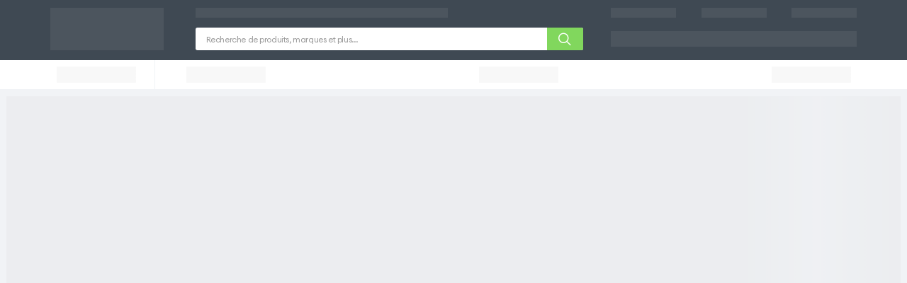

--- FILE ---
content_type: text/html; charset=UTF-8
request_url: https://www.gsm55.com/accessoire-auto/kits-main-libre-bluetooth-pour-g.html
body_size: 19454
content:
<!DOCTYPE html>
<html lang="fr" data-g-strcd="default" data-g-strnm="Français" data-g-crrnccd="EUR" data-g-lcl="fr_FR" data-g-mdbcknd="https://media2.gsm55.com/media/" data-g-strrlprfx="" data-g-rlsvrsn="10.1.0" data-g-crrntbldpblcpth="https://skin2.gsm55.com/prod/187/" data-g-cchcntrlk="_gsm_preload_cache_control" data-g-cchcntrlrfrshstts="1">
    <head>
        <link rel="icon" href="/favicon.ico">
        <link rel="apple-touch-icon" href="/pwa-icon.png">
                    <link rel="manifest" href="/manifest_default.json">
                <title>GSM55 - Français</title>
        <meta http-equiv="Content-Type" content="text/html; charset=utf-8">
        <meta http-equiv="X-UA-Compatible" content="IE=edge">
        <meta http-equiv="x-dns-prefetch-control" content="on">
        <meta name="viewport" content="width=device-width,initial-scale=1,maximum-scale=1,user-scalable=0">
        <meta name="theme-color" content="#3f4953">

        <noscript>
            <meta name="description" content="Retrouvez sur Gsm55 les accessoires et protections pour toutes les marques de téléphones en LIVRAISON GRATUITE | N°1 des coques, chargeurs, écouteurs, ...">
            <meta name="keywords" content="accessoire mobile, accessoires telephone, accessoires téléphone portable, accessoires smartphone, accessories tablette, coque telephone, etui smartphone">
            <meta property="og:type" content="website">
            <meta property="og:locale" content="fr_FR">
            <meta property="og:site_name" content="GSM55">
            <meta property="og:title" content="GSM55 - Français">
            <meta property="og:description" content="Retrouvez sur Gsm55 les accessoires et protections pour toutes les marques de téléphones en LIVRAISON GRATUITE | N°1 des coques, chargeurs, écouteurs, ...">
            <meta property="og:image" content="/pwa-icon.png">
            <meta property="og:image:alt" content="GSM55 - Français">
            <meta name="twitter:card" content="summary">
            <meta name="twitter:site" content="@gsm55france">
            <meta name="twitter:title" content="GSM55 - Français">
            <meta name="twitter:description" content="Retrouvez sur Gsm55 les accessoires et protections pour toutes les marques de téléphones en LIVRAISON GRATUITE | N°1 des coques, chargeurs, écouteurs, ...">
            <meta name="twitter:image" content="/pwa-icon.png">
            <meta name="twitter:image:alt" content="GSM55 - Français">
        </noscript>

        
        <link rel="dns-prefetch" href="https://skin2.gsm55.com/">
        

                <link rel="dns-prefetch" href="https://media2.gsm55.com/media/">
        
        
                    <link rel="preload" href="https://skin2.gsm55.com/prod/187/build/assets/locales/fr_FR.json" as="fetch" type="application/json" crossorigin>
        
        
                    <style>body{margin:0}.preloader{font-family:sans-serif;-webkit-text-size-adjust:100%;-ms-text-size-adjust:100%;font-size:4.44444vw;-webkit-tap-highlight-color:transparent}@media (min-width:641px),print{.preloader{font-size:2.08333vw}}@media (min-width:1025px),print{.preloader{font-size:1.11111vw}}@media (min-width:1441px),print{.preloader{font-size:16px}}.preloader{position:relative;z-index:1;display:flex;flex-direction:column;min-height:100%;background-color:#f1f3f6}.preloader .header{position:relative;z-index:10;background:#3f4953;padding:1rem 0 .5rem;color:#fff}@media (min-width:641px),print{.preloader .header{padding:1rem 0}}@media (min-width:1025px),print{.preloader .header{padding:.75rem 0 1rem}}.placeholder{width:100%;height:100%;background-color:#c1c1c1;background-image:linear-gradient(90deg,#c1c1c1,rgba(255,255,255,.5),#c1c1c1);background-size:200px 100%;background-repeat:no-repeat;animation:loadingAnimation 1.5s infinite;opacity:.1}@keyframes loadingAnimation{0%{background-position:-200px 0}100%{background-position:calc(200px + 100%) 0}}.placeholderContainer{position:relative;z-index:1;display:block;height:100%;width:100%}.headerContent{position:relative;color:#fff}@media (min-width:1025px),print{.headerContent{display:flex;justify-content:space-between}}@media (min-width:1025px),print{.headerContentRight{flex:1}}.headerContentRightTop{display:none}@media (min-width:1025px),print{.headerContentRightTop{display:block;margin-bottom:1rem}}.headerContentLeft{display:none}@media (min-width:1025px),print{.headerContentLeft{display:flex;align-items:center;justify-content:center;margin-right:3.25rem}}.headerContentRightBottom{display:flex;align-items:center;justify-content:space-between;flex-wrap:wrap}@media (min-width:1025px),print{.headerContentRightBottom{flex-wrap:nowrap}}.headerContentRightBottom .headerActions{order:0;display:flex;align-items:center;justify-content:flex-start;flex:0 0 45%;height:1.25rem}@media (min-width:641px) and (max-width:1024px),print{.headerContentRightBottom .headerActions{flex:0 0 20%}}@media (min-width:1025px),print{.headerContentRightBottom .headerActions{display:none}}.headerContentRightBottom .headerActions>:first-child{margin-right:1.25rem}.headerContentRightBottom .headerSearch{order:3;flex:0 0 100%;max-width:100%;margin-top:.875rem}@media (min-width:641px) and (max-width:1024px),print{.headerContentRightBottom .headerSearch{flex:0 0 60%;order:1;margin:0}}@media (min-width:1025px),print{.headerContentRightBottom .headerSearch{order:0;position:static;flex:0 0 38.4375rem;width:38.4375rem;margin-right:2.625rem;margin-top:0}}.headerContentRightBottom .headerCustomerActions{order:1;flex:0 0 50%;display:flex;align-items:center;justify-content:flex-end}@media (min-width:641px) and (max-width:1024px),print{.headerContentRightBottom .headerCustomerActions{flex:0 0 20%}}@media (min-width:1025px),print{.headerContentRightBottom .headerCustomerActions{flex:0 0 auto}}.headerContentRightBottom .headerCustomerActions>:not(:first-child){margin-left:1.25rem}.headerContentRightBottom .headerCustomerActions .customerActions{display:flex;align-items:center;justify-content:flex-end;color:#fff;width:100%;padding-left:1.25rem}@media (min-width:1025px),print{.headerContentRightBottom .headerCustomerActions .customerActions{padding-left:0}}@media (min-width:1025px),print{.headerContentRightBottom .headerCustomerActions .customerActions>*{display:inline-flex;align-items:center;height:1.5rem}}.headerContentRightBottom .headerCustomerActions .customerActions>:not(:last-child){margin-right:.625rem;padding-right:.625rem}@media (min-width:1025px),print{.headerContentRightBottom .headerCustomerActions .customerActions>:not(:last-child){margin-right:1.3125rem;padding-right:1.3125rem;border-right:1px solid rgba(255,255,255,.3)}}.customerActionsPlaceholder{width:100%;height:1.25rem}@media (min-width:1025px),print{.customerActionsPlaceholder{width:24.375rem;height:1.25rem}}.paddingNarrow{padding:0 1.25rem}@media (min-width:1025px),print{.pageWrapper{margin:0 auto;max-width:90rem}.paddingNarrow{padding:0 5rem}}@media (min-width:1025px),print{.infoBar{display:flex;align-items:center;justify-content:space-between}}.linksList{display:flex;align-items:center}@media (min-width:1025px),print{.infoBarLeft{display:flex;align-items:center;justify-content:flex-start}}@media (min-width:1025px),print{.infoBarLeft>*{height:1rem}}.infoBarLeft>:not(:last-child){padding-right:1.25rem;margin-right:1.25rem;border-right:1px solid rgba(255,255,255,.7)}.infoBarLeftPlaceholder{width:25rem}.infoBarRightPlaceholder{width:18.4375rem;height:1rem}.infoBarRightPlaceholder ul{width:100%;height:100%}.infoBarRightPlaceholder ul li{width:50%;height:100%}@media (min-width:1025px),print{.infoBarRight{display:flex;align-items:center;justify-content:flex-start}}.infoBarRight .linksList li:not(:last-of-type){margin-right:2.375rem}@media (min-width:1025px),print{.infoBarRight .linksList li:not(:last-of-type){margin-right:2.5rem}}.preloader .logo{width:159px;height:100%}.preloader .input{border:none;padding-left:2.625rem;height:2.5rem;line-height:normal}@media (min-width:641px),print{.preloader .input{height:2rem}}@media (min-width:1025px),print{.preloader .input{height:2.25rem;padding:0 1rem}}.pageContentPlaceholder{height:85vh}.preloader .page{margin:.625rem}

                            </style>
        
            <script>!function(){try{var e="undefined"!=typeof window?window:"undefined"!=typeof global?global:"undefined"!=typeof self?self:{},a=(new Error).stack;a&&(e._sentryDebugIds=e._sentryDebugIds||{},e._sentryDebugIds[a]="a5643fd2-5080-4c71-8865-384966571f57",e._sentryDebugIdIdentifier="sentry-dbid-a5643fd2-5080-4c71-8865-384966571f57")}catch(e){}}();var _global="undefined"!=typeof window?window:"undefined"!=typeof global?global:"undefined"!=typeof self?self:{};_global.SENTRY_RELEASE={id:"gsm55@10.1.0"},_global.SENTRY_BUILD_INFO={deps:["@apollo/react-hooks","@babel/cli","@babel/core","@babel/plugin-proposal-class-properties","@babel/plugin-proposal-object-rest-spread","@babel/plugin-proposal-optional-chaining","@babel/plugin-syntax-dynamic-import","@babel/plugin-syntax-jsx","@babel/plugin-transform-react-jsx","@babel/plugin-transform-runtime","@babel/preset-env","@babel/runtime","@babel/template","@google-pay/button-react","@magento/upward-js","@paypal/paypal-js","@paypal/react-paypal-js","@react-google-maps/api","@sentry/integrations","@sentry/react","@sentry/webpack-plugin","@storybook/react","@vue/preload-webpack-plugin","@welldone-software/why-did-you-render","algoliasearch","apicache","apollo-cache-inmemory","apollo-client","apollo-link-context","apollo-link-error","apollo-link-http","apollo-link-retry","babel-core","babel-eslint","babel-jest","babel-loader","babel-plugin-dynamic-import-node","babel-plugin-graphql-tag","babel-plugin-module-resolver","boxen","braintree-web-drop-in","camelspace","chalk","copy-webpack-plugin","country-flag-emoji-polyfill","css-loader","css-minimizer-webpack-plugin","debug","devcert","dotenv","envalid","enzyme","enzyme-adapter-react-16","errorhandler","eslint","eslint-plugin-babel","eslint-plugin-graphql","eslint-plugin-jsx-a11y","eslint-plugin-node","eslint-plugin-package-json","eslint-plugin-react","eslint-plugin-react-hooks","execa","express","figures","file-loader","frames-react","fs-extra","generate-file-webpack-plugin","gitignore-to-glob","graphql","graphql-cli","graphql-cli-validate-magento-pwa-queries","graphql-playground-middleware-express","graphql-tag","html-react-parser","html-webpack-plugin","i18next","informed","inline-chunk-html-plugin","js-yaml","klaw","lodash","lodash.over","memoize-one","memory-fs","micromatch","mini-css-extract-plugin","node-fetch","node-polyfill-webpack-plugin","pkg-dir","portscanner","prop-types","react","react-dom","react-ga4","react-google-recaptcha-v3","react-helmet","react-hot-loader","react-i18next","react-infinite-scroller","react-instantsearch-dom","react-modal","react-otp-input","react-prismazoom","react-range","react-redux","react-router-dom","react-scroll-sync","react-select","react-spring-bottom-sheet","react-tabs","react-test-renderer","react-transition-group","react-youtube","redis","redux","redux-actions","redux-state-sync","redux-thunk","rimraf","sass","sass-loader","sass-resources-loader","smoothscroll-polyfill","strip-ansi","style-loader","style-to-object","swiper","tar","terser-webpack-plugin","uuid","wait-for-expect","walk-object","webpack","webpack-assets-manifest","webpack-bundle-analyzer","webpack-cli","webpack-dev-server","webpack-inject-plugin","webpack-plugin-hash-output","webpack-s3-plugin","word-wrap","workbox-cacheable-response","workbox-core","workbox-expiration","workbox-routing","workbox-strategies","workbox-webpack-plugin","write-file-webpack-plugin","yargs"],depsVersions:{react:17,webpack:5},nodeVersion:18},(()=>{"use strict";var e,a,c,r,d,t,o,b={},l={};function f(e){var a=l[e];if(void 0!==a)return a.exports;var c=l[e]={id:e,loaded:!1,exports:{}},r=!0;try{b[e].call(c.exports,c,c.exports,f),r=!1}finally{r&&delete l[e]}return c.loaded=!0,c.exports}f.m=b,e=[],f.O=(a,c,r,d)=>{if(!c){var t=1/0;for(n=0;n<e.length;n++){for(var[c,r,d]=e[n],o=!0,b=0;b<c.length;b++)(!1&d||t>=d)&&Object.keys(f.O).every((e=>f.O[e](c[b])))?c.splice(b--,1):(o=!1,d<t&&(t=d));if(o){e.splice(n--,1);var l=r();void 0!==l&&(a=l)}}return a}d=d||0;for(var n=e.length;n>0&&e[n-1][2]>d;n--)e[n]=e[n-1];e[n]=[c,r,d]},f.n=e=>{var a=e&&e.__esModule?()=>e.default:()=>e;return f.d(a,{a}),a},c=Object.getPrototypeOf?e=>Object.getPrototypeOf(e):e=>e.__proto__,f.t=function(e,r){if(1&r&&(e=this(e)),8&r)return e;if("object"==typeof e&&e){if(4&r&&e.__esModule)return e;if(16&r&&"function"==typeof e.then)return e}var d=Object.create(null);f.r(d);var t={};a=a||[null,c({}),c([]),c(c)];for(var o=2&r&&e;"object"==typeof o&&!~a.indexOf(o);o=c(o))Object.getOwnPropertyNames(o).forEach((a=>t[a]=()=>e[a]));return t.default=()=>e,f.d(d,t),d},f.d=(e,a)=>{for(var c in a)f.o(a,c)&&!f.o(e,c)&&Object.defineProperty(e,c,{enumerable:!0,get:a[c]})},f.f={},f.e=e=>Promise.all(Object.keys(f.f).reduce(((a,c)=>(f.f[c](e,a),a)),[])),f.u=e=>"build/js/"+({2:"blogPost",409:"galleryProductsModal",808:"imageGalleryModal",1374:"Family",1418:"recentlyViewed",1428:"faqGroup",1483:"orderReview",1569:"wishlist",1973:"DevicedProduct",2046:"upSellProductsModal",2130:"topPhones",2194:"monetico",2239:"blog",2347:"OrderTracking",2770:"CmsPage",2804:"orderView",2967:"oneTimePassword",3100:"checkoutcom",3166:"compareProducts",3913:"default",4058:"resetPassword",4114:"headerMobile",4231:"checkout",4336:"orderLeaveReview",4337:"quickView",4415:"crossSellProductsModal",5083:"FAQ",5205:"quickViewMobile",5550:"OkzProducts",5673:"blogTagPage",5696:"couponInfoMobile",5912:"couponInfoDesktop",5942:"BrandedCategory",6275:"Product",6464:"search",6526:"AllCategories",6656:"urlResolver",6678:"payPal",6718:"Category",6748:"restoreCart",6911:"AllBrands",6925:"FamiledCategory",7187:"NotFound",7316:"ContactUs",7477:"FamilyAccessories",7727:"customer",8110:"loginAsCustomer",8302:"BrandAccessories",8433:"checkoutSuccess",8719:"unsubscribe",8753:"blogTag",9113:"aside",9348:"footer",9422:"DevicedCategory",9455:"headerDesktop",9518:"amazon",9637:"Brand",9822:"DeviceAccessories"}[e]||e)+"."+{2:"50030eeab1290d950ba8",93:"71a6aacfa98632c51bbe",303:"78aba02f4dd11e659759",359:"863a3a5f7b269d59247b",389:"c56f337753905771b8fb",409:"b9ce9bb8d83d369e13b0",413:"5f89112bf3c9fecec99f",601:"0f6e5d28d4bc217dbdde",692:"d673c0be63befee1fdd2",808:"3ca8ee96fcd6e90502e5",1236:"ae37209de7853b70c6d1",1300:"21b265155bc0ba7f22f5",1311:"87b36c63af72e43e7369",1374:"2694684ac2177c21133f",1418:"e531dd0846a626def7fd",1428:"16ebb8f3a0c76a17d500",1483:"8274cfe3249811d92299",1569:"586d065e1d24110cac6d",1587:"cebeba45b8ed002c0e25",1661:"06794c2741588f02cb7d",1835:"afd9420b8338d2ac40c3",1973:"4701eaf5c2eeed5857eb",2046:"6ff69e8384bc677ea54f",2130:"c205ab698a8b907f21a4",2194:"37ba73dfa1a6b2c38479",2224:"bed1ee0415edd9881126",2239:"bbd93898109f2c70cb04",2347:"62d71bb7459ace2230a1",2502:"536d5d67a07f3790c49f",2557:"5b55fc3ab0196dae6b45",2636:"89e050aa7569b541f631",2770:"5476e26f501569014780",2804:"9cbb2b9192d4a2a38b4e",2967:"006619628320a7713289",3100:"a5cdfbc351dcd428ac6b",3166:"f5abfd31327f8d3d20a2",3200:"173070eeeae539270451",3223:"602e02595026171f16e3",3373:"bc7ac8695f0d1462e748",3445:"d3035a454f92b1277190",3482:"65ef526edad372989b59",3539:"39576db722dfd3d59f3a",3606:"92e86cd0739c669216ed",3897:"a27a7c10e8fc1d88e3dd",3913:"14237c0d597abec83dae",4058:"c1578b68e01c20d7d8e9",4106:"28e6e821cc7536318e5c",4114:"23befcc55658e72878c8",4231:"d3551cfec9afccfac5bf",4336:"bbb8b2e8bd41e4e6e31f",4337:"d5e9b5a2c878c20a98ee",4398:"d442e5b1d2cc76552879",4415:"600883ee61be52e58fd6",4425:"5232564021180812f9e2",4842:"5a1e9c262995b02649ac",4981:"0667a2a82c9c8a5aaa28",5083:"ebba11b98e85f8d3f76a",5205:"0762094e07104d79de8e",5238:"46d45fb7f77dae007d8a",5470:"8a44d849aff6d007b867",5550:"ab1b75e883970e8825b8",5673:"b2a510322707f06dc42d",5686:"a02c460c8b956f5dad87",5696:"94b4da8529d46d1491a4",5722:"6e65aec0e5f071774e3b",5912:"c17197a41d98610ae092",5942:"5cd5cfe26076d00cfb78",6001:"06b1e6dfeaf6d7fb95d2",6275:"28c34e3ebe411f892417",6464:"de347d1b2bbbe0223a30",6515:"9c10e7eb5bf92fca5274",6526:"19278eb1b9d2c6b22bf3",6555:"ca4e9f40a6539988298c",6656:"1d53ce1c6fe9c11ec16c",6678:"0f1fddc36b83b2036050",6718:"2d99d8fbf645dfb1c731",6726:"e27075af137dbb3b72fe",6748:"315c3425e92a8dd6c72c",6911:"86beb11a10e758cba120",6925:"b7326aed2ae7653361d9",7054:"4ea5b651e99c7b24da87",7073:"01571ac04087b53fab5b",7089:"c1ca7abd318de44f1166",7187:"974751deb3af8b32784e",7316:"d4b648e0809e0477a107",7457:"dd7f8e8c5d19f7e1fc12",7477:"a8aa80a4bc7a9c992db3",7490:"361238a6c02f7693ea56",7514:"093cd471754c440a1c46",7563:"5f9ad1fa5084ab80bc6f",7727:"61f1a1264f2c78bf67b1",7934:"6a5b013c7e1a146b1961",8105:"c23407968fbfa50ecc2e",8110:"a6e38618924edab56431",8302:"f1316b8f10782efeb42a",8433:"82d6a7e609ccf3dc0a68",8679:"3b436fa857c402ab3ba1",8719:"31c269b6bfceb2b708fe",8753:"a78fcf2e19175c6702eb",8822:"543174e9f4ad2abe5af2",9041:"6caa111462d03d821d35",9113:"6d4895efd6da3117f868",9348:"6b69518d02618c5c0950",9422:"57136f748eaba303dfad",9450:"e4ef31c54ee52b129e7c",9455:"e9cdaf616884e428d83c",9518:"51a91d5f0a9521339cd7",9637:"bfb0b470cfbc0cb18803",9822:"2a87133a5e933c51ec0e"}[e]+".js",f.miniCssF=e=>6047===e?"build/css/client.eb27b31a4c01ae7a4e03.css":"build/css/"+e+"."+{2:"8b36ab40ed66c530a0af",808:"0ff6fcbe2008fc891269",1311:"e95125cdd9ebf0f436a9",1374:"855d663ddda53c27afa3",1418:"6847ebd26c0ae9e1c5be",1428:"7dd07dc8d5d9809f610d",1483:"555f2d35c21e913ac563",1569:"7d4575bc2ddb5f863a28",1973:"b1edeb86cbf5f41578fa",2194:"555f2d35c21e913ac563",2239:"cb047b0ce897a1d1d52a",2347:"216643feb6bfc8c4a94c",2502:"407018a1652181dacf18",2557:"db271c6794b9edd10cb3",2770:"fb182b7e7fb5a3e0beeb",2967:"555f2d35c21e913ac563",3100:"555f2d35c21e913ac563",3166:"b4fef95579cd12f79371",3913:"81bb3d71c301d7ad9684",4058:"dbe5fd56cafc4723f4af",4106:"3c3d130ff78c16b3424a",4114:"9e2f76c4251537ef8056",4231:"5349f42dad152426cf23",4336:"c054f85d0d0a7cdb6684",4337:"24a7cfb094345b3cbb3b",4425:"c9dfddb702c213f3d69a",4842:"1d7c9d6aa608503348dd",5083:"9e170a2ccac9fdc158c2",5205:"24a7cfb094345b3cbb3b",5238:"e116de92e7bb7ade153e",5550:"9e52f0eaf236ad567eaa",5673:"1914c08c14001b6af7d1",5696:"18d05c9bde805dac6d00",5722:"3f921124bed7c1157a73",5912:"18d05c9bde805dac6d00",6275:"b1edeb86cbf5f41578fa",6464:"54ec7fa1a5687a578255",6526:"007af5002b438b01aee9",6678:"555f2d35c21e913ac563",6718:"b839c33ad2d4f2157888",6748:"555f2d35c21e913ac563",6911:"007af5002b438b01aee9",6925:"36080005d1d4e5de46b3",7187:"fb182b7e7fb5a3e0beeb",7477:"36080005d1d4e5de46b3",7727:"1b207768b34edd1610a4",8719:"91478a63abf8c4c231d7",8753:"cb047b0ce897a1d1d52a",8822:"1f69de5dfbadcf6843f5",9113:"d0a6a9c379e891638714",9348:"97c554759aca03f52543",9422:"ca0e828705727e48a5a3",9450:"5f15ebd1fd6abac1a2ea",9455:"b40eeb13c3040f30b56b",9518:"0e734892285c94c257de",9637:"855d663ddda53c27afa3",9822:"7d0ab484428813e9cade"}[e]+".css",f.g=function(){if("object"==typeof globalThis)return globalThis;try{return this||new Function("return this")()}catch(e){if("object"==typeof window)return window}}(),f.hmd=e=>((e=Object.create(e)).children||(e.children=[]),Object.defineProperty(e,"exports",{enumerable:!0,set:()=>{throw new Error("ES Modules may not assign module.exports or exports.*, Use ESM export syntax, instead: "+e.id)}}),e),f.o=(e,a)=>Object.prototype.hasOwnProperty.call(e,a),r={},d="gsm55:",f.l=(e,a,c,t)=>{if(r[e])r[e].push(a);else{var o,b;if(void 0!==c)for(var l=document.getElementsByTagName("script"),n=0;n<l.length;n++){var i=l[n];if(i.getAttribute("src")==e||i.getAttribute("data-webpack")==d+c){o=i;break}}o||(b=!0,(o=document.createElement("script")).charset="utf-8",o.timeout=120,f.nc&&o.setAttribute("nonce",f.nc),o.setAttribute("data-webpack",d+c),o.src=e),r[e]=[a];var s=(a,c)=>{o.onerror=o.onload=null,clearTimeout(p);var d=r[e];if(delete r[e],o.parentNode&&o.parentNode.removeChild(o),d&&d.forEach((e=>e(c))),a)return a(c)},p=setTimeout(s.bind(null,void 0,{type:"timeout",target:o}),12e4);o.onerror=s.bind(null,o.onerror),o.onload=s.bind(null,o.onload),b&&document.head.appendChild(o)}},f.r=e=>{"undefined"!=typeof Symbol&&Symbol.toStringTag&&Object.defineProperty(e,Symbol.toStringTag,{value:"Module"}),Object.defineProperty(e,"__esModule",{value:!0})},f.p="https://skin2.gsm55.com/prod/187/",t=e=>new Promise(((a,c)=>{var r=f.miniCssF(e),d=f.p+r;if(((e,a)=>{for(var c=document.getElementsByTagName("link"),r=0;r<c.length;r++){var d=(o=c[r]).getAttribute("data-href")||o.getAttribute("href");if("stylesheet"===o.rel&&(d===e||d===a))return o}var t=document.getElementsByTagName("style");for(r=0;r<t.length;r++){var o;if((d=(o=t[r]).getAttribute("data-href"))===e||d===a)return o}})(r,d))return a();((e,a,c,r)=>{var d=document.createElement("link");d.rel="stylesheet",d.type="text/css",d.onerror=d.onload=t=>{if(d.onerror=d.onload=null,"load"===t.type)c();else{var o=t&&("load"===t.type?"missing":t.type),b=t&&t.target&&t.target.href||a,l=new Error("Loading CSS chunk "+e+" failed.\n("+b+")");l.code="CSS_CHUNK_LOAD_FAILED",l.type=o,l.request=b,d.parentNode.removeChild(d),r(l)}},d.href=a,document.head.appendChild(d)})(e,d,a,c)})),o={3666:0},f.f.miniCss=(e,a)=>{o[e]?a.push(o[e]):0!==o[e]&&{2:1,808:1,1311:1,1374:1,1418:1,1428:1,1483:1,1569:1,1973:1,2194:1,2239:1,2347:1,2502:1,2557:1,2770:1,2967:1,3100:1,3166:1,3913:1,4058:1,4106:1,4114:1,4231:1,4336:1,4337:1,4425:1,4842:1,5083:1,5205:1,5238:1,5550:1,5673:1,5696:1,5722:1,5912:1,6275:1,6464:1,6526:1,6678:1,6718:1,6748:1,6911:1,6925:1,7187:1,7477:1,7727:1,8719:1,8753:1,8822:1,9113:1,9348:1,9422:1,9450:1,9455:1,9518:1,9637:1,9822:1}[e]&&a.push(o[e]=t(e).then((()=>{o[e]=0}),(a=>{throw delete o[e],a})))},(()=>{var e={3666:0};f.f.j=(a,c)=>{var r=f.o(e,a)?e[a]:void 0;if(0!==r)if(r)c.push(r[2]);else if(/^(2502|3666)$/.test(a))e[a]=0;else{var d=new Promise(((c,d)=>r=e[a]=[c,d]));c.push(r[2]=d);var t=f.p+f.u(a),o=new Error;f.l(t,(c=>{if(f.o(e,a)&&(0!==(r=e[a])&&(e[a]=void 0),r)){var d=c&&("load"===c.type?"missing":c.type),t=c&&c.target&&c.target.src;o.message="Loading chunk "+a+" failed.\n("+d+": "+t+")",o.name="ChunkLoadError",o.type=d,o.request=t,r[1](o)}}),"chunk-"+a,a)}},f.O.j=a=>0===e[a];var a=(a,c)=>{var r,d,[t,o,b]=c,l=0;if(t.some((a=>0!==e[a]))){for(r in o)f.o(o,r)&&(f.m[r]=o[r]);if(b)var n=b(f)}for(a&&a(c);l<t.length;l++)d=t[l],f.o(e,d)&&e[d]&&e[d][0](),e[t[l]]=0;return f.O(n)},c=self.webpackChunkgsm55=self.webpackChunkgsm55||[];c.forEach(a.bind(null,0)),c.push=a.bind(null,c.push.bind(c))})()})();</script><script defer="defer" src="https://skin2.gsm55.com/prod/187/build/js/source.0ecbc25502eb50802e8e.js"></script><script defer="defer" src="https://skin2.gsm55.com/prod/187/build/js/vendor-2.12bc3fdc30100c89fa41.js"></script><script defer="defer" src="https://skin2.gsm55.com/prod/187/build/js/vendor.0e7c8d08dc72baff9dff.js"></script><script defer="defer" src="https://skin2.gsm55.com/prod/187/build/js/client.f0d80e8fc47efbd14e2a.js"></script><link href="https://skin2.gsm55.com/prod/187/.well-known/apple-developer-merchantid-domain-association_ch.txt" rel="preload" as="script"><link href="https://skin2.gsm55.com/prod/187/.well-known/apple-developer-merchantid-domain-association_de.txt" rel="preload" as="script"><link href="https://skin2.gsm55.com/prod/187/.well-known/apple-developer-merchantid-domain-association_default.txt" rel="preload" as="script"><link href="https://skin2.gsm55.com/prod/187/.well-known/apple-developer-merchantid-domain-association_es.txt" rel="preload" as="script"><link href="https://skin2.gsm55.com/prod/187/.well-known/apple-developer-merchantid-domain-association_it.txt" rel="preload" as="script"><link href="https://skin2.gsm55.com/prod/187/.well-known/apple-developer-merchantid-domain-association_pt.txt" rel="preload" as="script"><link href="https://skin2.gsm55.com/prod/187/build/assets/fonts/Euclid/EuclidCircularA-Bold.woff2" rel="preload" as="font" crossorigin="" type="font/woff2"><link href="https://skin2.gsm55.com/prod/187/build/assets/fonts/Euclid/EuclidCircularA-Regular.woff2" rel="preload" as="font" crossorigin="" type="font/woff2"><link href="https://skin2.gsm55.com/prod/187/build/assets/fonts/Euclid/EuclidCircularA-SemiBold.woff2" rel="preload" as="font" crossorigin="" type="font/woff2"><link href="https://skin2.gsm55.com/prod/187/build/assets/fonts/icons/04112024/gsm55.woff2" rel="preload" as="font" crossorigin="" type="font/woff2"><link href="https://skin2.gsm55.com/prod/187/build/assets/fonts/icons/08012025/gsm55.woff2" rel="preload" as="font" crossorigin="" type="font/woff2"><link href="https://skin2.gsm55.com/prod/187/build/assets/fonts/icons/081021/gsm55.woff2" rel="preload" as="font" crossorigin="" type="font/woff2"><link href="https://skin2.gsm55.com/prod/187/build/assets/fonts/icons/13082024/gsm55.woff2" rel="preload" as="font" crossorigin="" type="font/woff2"><link href="https://skin2.gsm55.com/prod/187/build/assets/fonts/icons/13092023/gsm55.woff2" rel="preload" as="font" crossorigin="" type="font/woff2"><link href="https://skin2.gsm55.com/prod/187/build/assets/fonts/icons/17012025/gsm55.woff2" rel="preload" as="font" crossorigin="" type="font/woff2"><link href="https://skin2.gsm55.com/prod/187/build/assets/fonts/icons/18022025/gsm55.woff2" rel="preload" as="font" crossorigin="" type="font/woff2"><link href="https://skin2.gsm55.com/prod/187/build/assets/fonts/icons/20112022/gsm55.woff2" rel="preload" as="font" crossorigin="" type="font/woff2"><link href="https://skin2.gsm55.com/prod/187/build/assets/fonts/icons/20112025/gsm55.woff2" rel="preload" as="font" crossorigin="" type="font/woff2"><link href="https://skin2.gsm55.com/prod/187/build/assets/fonts/icons/21022025/gsm55.woff2" rel="preload" as="font" crossorigin="" type="font/woff2"><link href="https://skin2.gsm55.com/prod/187/build/css/client.eb27b31a4c01ae7a4e03.css" rel="stylesheet"></head>
    <body>
    <div id="root">
                    <div class="preloader">
                <header class="header">
                    <div class="pageWrapper paddingNarrow">
                        <div class="headerContent">
                            <div class="headerContentLeft">
                                <div class="logo">
                                    <div class="placeholderContainer">
                                        <div class="placeholder"></div>
                                    </div>
                                </div>
                            </div>
                            <div class="headerContentRight">
                                <div class="headerContentRightTop">
                                    <div class="infoBar">
                                        <div class="infoBarLeft infoBarLeftPlaceholder">
                                            <div class="placeholderContainer">
                                                <div class="placeholder"></div>
                                            </div>
                                        </div>
                                        <div class="infoBarRight infoBarRightPlaceholder">
                                            <ul class="linksList">
                                                <li>
                                                    <div class="placeholderContainer">
                                                        <div class="placeholder"></div>
                                                    </div>
                                                </li>
                                                <li>
                                                    <div class="placeholderContainer">
                                                        <div class="placeholder"></div>
                                                    </div>
                                                </li>
                                            </ul>
                                        </div>
                                    </div>
                                </div>
                                <div class="headerContentRightBottom">
                                    <div class="headerActions">
                                        <div class="placeholderContainer">
                                            <div class="placeholder"></div>
                                        </div>
                                    </div>
                                    <div class="headerSearch">
                                        <div class="searchBar">
                                            <div class="searchForm">
                                                <form class="form">
                                                    <div class="searchField">
                                                        <input class="input">
                                                    </div>
                                                </form>
                                            </div>
                                        </div>
                                    </div>
                                    <div class="headerCustomerActions">
                                        <div class="customerActions">
                                            <div class="placeholderContainer customerActionsPlaceholder">
                                                <div class="placeholder"></div>
                                            </div>
                                        </div>
                                    </div>
                                </div>
                            </div>
                        </div>
                    </div>
                </header>
                <div class="page">
                    <div class="pageContentPlaceholder">
                        <div class="placeholderContainer">
                            <div class="placeholder"></div>
                        </div>
                    </div>
                </div>
                            </div>
            </div>

    
    <noscript>
        <h1>Oops! JavaScript is disabled</h1>
    </noscript>

            <style>
            :root{--couleur-principale:#f1f3f6;--couleur-principale-guide-guide:#81d75d;--couleur-verte:#81d75d}.visible-1024min{display:table}.visible-1024max{display:none}.visible-768min{display:table}.visible-768max{display:none}.visible-640min{display:table}.visible-640max{display:none}@media screen and (max-width:1024px){.visible-1024min{display:none !important}.visible-1024max{display:table !important}}@media screen and (max-width:768px){.visible-768min{display:none !important}.visible-768max{display:table !important}}@media screen and (max-width:640px){.visible-640min{display:none !important}.visible-640max{display:table !important}}.bloc_contenu .topPhones-module__tabHeader___26TPI p{margin-bottom:0}.bloc_contenu .topPhones-module__topPhones___wpRgL{box-shadow:none;padding:0}.megaMenu-module__megaMenuRow___2glUP .megaMenu-module__megaMenuCol_1x___ROFu8{flex:0 0 17.4%;max-width:17.4%}.megaMenu-module__megaMenuRow___2glUP .megaMenu-module__megaMenuCol_1x___ROFu8 h3{font-size:.875rem;font-weight:500;line-height:1.35}.megaMenu-module__megaMenuRow___2glUP .megaMenu-module__megaMenuCol_1x___ROFu8 ul li,.megaMenu-module__megaMenuRow___2glUP .columnList_x7 li{font-size:.8rem;line-height:1.7;margin-bottom:0}.megaMenu-module__megaMenuRow___2glUP .megaMenu-module__megaMenuCol_1x___ROFu8 ul+h3,.megaMenu-module__megaMenuRow___2glUP .megaMenu-module__megaMenuCol_1x___ROFu8 ul+h4,.megaMenu-module__megaMenuRow___2glUP .megaMenu-module__megaMenuCol_1x___ROFu8 ul+ul,.megaMenu-module__megaMenuRow___2glUP .megaMenu-module__megaMenuCol_1x___ROFu8 h3+h3{margin-top:.9rem}.megaMenu-module__megaMenuRow___2glUP .megaMenu-module__megaMenuCol_1x___ROFu8 h4 a{display:table;padding:.5rem;margin-bottom:.8rem;text-align:center;width:100%;border:.15rem solid #81d75d;border-radius:.3rem;color:#81d75d;font-size:.9rem;line-height:1.4rem;font-weight:400}.megaMenu-module__megaMenuRow___2glUP .widget-module__title___2h80_{margin-top:0;margin-bottom:0;font-size:.875rem;font-weight:500;line-height:1.35;color:inherit;text-transform:none}.megaMenu-module__megaMenuRow___2glUP .columnList_x7{column-count:8;column-gap:10rem}.megaMenu-module__megaMenuRow___2glUP .menu-pieces-devices .tilesList-module__tilesListItem___11KUe{flex:0 0 14.7rem}.megaMenu-module__megaMenuRow___2glUP .menu-pieces-devices .widget-module__title___2h80_{padding-top:0;margin:0 0 .5rem}.megaMenu-module__megaMenuRow___2glUP img{height:auto;width:100%}.column:last-of-type p:nth-child(2n) img{width:220px;margin-top:.5rem}.column:last-of-type p:nth-child(2n){text-align:center}div.design_cta{width:auto;padding:.875rem 2.625rem;background-color:#fff;border:2px solid var(--couleur-verte);justify-content:center;border-radius:.25rem;cursor:pointer;height:3rem;display:inline-block;margin:1.5rem 0}p div.design_cta{margin:0 0 1.5rem}.pageWrapper .bloc_contenu p+div.design_cta{margin:0}div.design_cta p a{font-size:.8125rem;letter-spacing:.0384615385em;font-weight:700;line-height:1;text-transform:uppercase;color:var(--couleur-verte)}@media screen and (max-width:600px){div.design_cta{padding:.8rem 1rem}}.guideachat_fil_ariane{width:100%;padding:10px 0;border-bottom:1px solid #e6e6e6}.std .guideachat_fil_ariane ul,.std .guideachat_fil_ariane li{margin:0;padding:0;color:#000}.guideachat_fil_ariane li{list-style:none;display:inline-block}.guideachat_fil_ariane li:first-child a{margin:0 10px 0 15px}.guideachat_fil_ariane li a{margin:0 10px 0 0;padding:0;font-size:15px;line-height:18px;font-weight:600}.guideachat_fil_ariane li:after{content:">";display:inline-block;font-size:12px;padding:0 10px 5px 0}.guideachat_fil_ariane li:last-child a{color:var(--couleur-verte)}.guideachat_fil_ariane li:last-child:after{content:none}@media screen and (max-width:600px){.guideachat_fil_ariane{display:none}}.type-gen{font-size:1rem;line-height:1.5rem;padding:5px 10px;margin:0 10px 10px 0;display:inline-block}.type-guide{background-color:var(--couleur-principale-guide-guide);color:#000}.bloc_header{background-color:var(--couleur-principale);margin:30px 0 50px;position:relative;height:220px}.bloc_header p{margin:0}.bloc_header-accroche{width:50%;padding:20px 30px;position:relative;top:50%;transform:translate(0px,-50%)}.banner_img{position:absolute;top:-20px;right:20px;z-index:2;height:260px}.banner_img img{height:100%}.bloc_header div.design_cta{margin:0}.bloc_contenu h1{margin-bottom:15px}.bloc_header h1:last-child{margin-bottom:0}@media screen and (max-width:768px){.bloc_header{height:auto}.banner_img{position:relative;top:auto;right:auto;height:auto;width:100%}.bloc_header-accroche{width:100%;padding:.75rem 1.25rem 1.25rem;margin:0 0 30px;top:auto;transform:none}.banner_img img{width:100%;height:auto}}@media screen and (max-width:600px){.bloc_header{margin:0 0 30px;border-top:1rem solid #fff}}.bloc_contenu{margin:.5rem 0 2rem}.bloc_contenu .design_cta:last-child{margin:1.5rem 0 0}.bloc_contenu h2{padding:0 0 1rem;border-bottom:1px solid rgba(63,73,83,.1);margin:0 0 1rem}.bloc_contenu p a{font-weight:700;text-decoration:underline;color:var(--couleur-verte)}.contenu-ligne-illu{text-align:center;width:100%;margin:1.5rem 0}.contenu-ligne-illu img{width:auto;height:280px;margin:0 1rem;display:inline-block}.contenu-ligne-illu .video-container{display:inline-block;margin:0 1rem;width:500px;height:300px;vertical-align:middle}.video-container iframe{width:100%;height:100%}@media screen and (max-width:600px){.contenu-ligne-illu img{width:90%;height:auto;margin:.5rem auto}.contenu-ligne-illu .video-container{width:100%;height:300px;margin:0 auto}}@media screen and (max-width:425px){.contenu-ligne-illu .video-container{height:215px}}.bloc-critere-indi{width:90%;margin:1rem auto 0;text-align:left}.bloc-critere-indi img,.bloc-critere-indi .critere-texte{display:inline-table;vertical-align:middle}.bloc-critere-indi img{width:50px;height:50px;padding:8px;background-color:var(--couleur-verte);border-radius:40px;margin:0 10px 0 0}.critere-texte{display:inline-table;vertical-align:top;text-align:left;width:90%}.critere-texte p{margin-bottom:0}.div2col-imgtexte p:first-of-type{width:22%;height:auto;display:inline-table;vertical-align:top}.div2col-imgtexte div p:first-of-type{width:100%;height:auto;display:block}.div2col-imgtexte{width:95%;margin:0 auto 35px}.div2col-imgtexte img{width:100%;height:auto}.div2col-imgtexte div{width:75%;margin:0 0 0 2%;display:inline-table;vertical-align:top}.div2col-imgtexte div.design_cta{width:auto;margin:0}.div2col-imgtexte p:nth-child(0n+1){margin:0}@media screen and (max-width:600px){.div2col-imgtexte div,.div2col-imgtexte p:first-of-type{width:100%}.div2col-imgtexte p:first-of-type{text-align:center}.div2col-imgtexte div p:first-of-type{text-align:left}.div2col-imgtexte img{width:90%}.div2col-imgtexte div{width:100%;margin:0}}.bloc_contenu ul,.bloc_contenu ol{margin-left:1.5rem}.bloc_contenu ul li,.bloc_contenu ol li{list-style:none;display:flex}.bloc_contenu ul li:before{content:"\2218";color:var(--couleur-verte);display:inline-block;width:1em}.bloc_contenu ol li:before{color:var(--couleur-verte);display:inline-block;width:1em;margin:0 .3rem 0 0}.bloc_contenu ol li:nth-child(0n+1):before{content:"1-"}.bloc_contenu ol li:nth-child(0n+2):before{content:"2-"}.bloc_contenu ol li:nth-child(0n+3):before{content:"3-"}.bloc_contenu ol li:nth-child(0n+4):before{content:"4-"}.bloc_contenu ol li:nth-child(0n+5):before{content:"5-"}.bloc_contenu ol li:nth-child(0n+6):before{content:"6-"}.bloc_contenu ol li:nth-child(0n+7):before{content:"7-"}.bloc_contenu ol li:nth-child(0n+8):before{content:"8-"}.bloc_contenu ol li:nth-child(0n+9):before{content:"9-"}.bloc_contenu ol li:nth-child(0n+10):before{content:"10-"}.bloc_contenu ol li:nth-child(0n+11):before{content:"11-"}.bloc_contenu ol li:nth-child(0n+12):before{content:"12-"}.bloc_contenu ol li:nth-child(0n+13):before{content:"13-"}.bloc_contenu ol li:nth-child(0n+14):before{content:"14-"}.bloc_contenu ol li:nth-child(0n+15):before{content:"15-"}.bloc_contenu ol li:nth-child(0n+16):before{content:"16-"}.bloc_contenu ol li:nth-child(0n+17):before{content:"17-"}.bloc_contenu ol li:nth-child(0n+18):before{content:"18-"}.bloc_contenu ol li:nth-child(0n+19):before{content:"19-"}.bloc_contenu ol li:nth-child(0n+20):before{content:"20-"}.bloc_contenu{padding:0 0 2rem;text-align:center;margin:0}.bloc_contenu:last-child{margin-bottom:0!important}.conteneur-menu-horizontale~.bloc_contenu{padding-top:2rem}.bloc_contenu>p:last-child{margin-bottom:0}.bloc_contenu p{text-align:left}.desk-col6-mob-col1{width:14.6%;padding:.5rem;display:inline-table;vertical-align:middle;min-width:11rem;margin:1%}@media screen and (max-width:640px){.desk-col6-mob-col1{width:98%;min-width:auto}}.desk-col6-mob-col2{width:14.6%;padding:.5rem;display:inline-table;vertical-align:middle;min-width:11rem;margin:1%}@media screen and (max-width:640px){.desk-col6-mob-col2{width:48%;min-width:auto}}.desk-col6-mob-col3{width:14.6%;padding:.5rem;display:inline-table;vertical-align:middle;min-width:11rem;margin:1%}@media screen and (max-width:640px){.desk-col6-mob-col3{width:31%;min-width:auto}}.desk-col5-mob-col1{width:18%;padding:.5rem;display:inline-table;vertical-align:middle;min-width:11rem;margin:1%}@media screen and (max-width:640px){.desk-col5-mob-col1{width:98%;min-width:auto}}.desk-col5-mob-col2{width:18%;padding:.5rem;display:inline-table;vertical-align:middle;min-width:11rem;margin:1%}@media screen and (max-width:640px){.desk-col5-mob-col2{width:48%;min-width:auto}}.desk-col4-mob-col2{width:23%;padding:1rem;display:inline-table;vertical-align:middle;min-width:14rem;margin:1%}@media screen and (max-width:640px){.desk-col4-mob-col2{width:48%;min-width:auto;padding:.6rem}}.desk-col4-mob-col1{width:23%;padding:1rem;display:inline-table;vertical-align:middle;min-width:14rem;margin:1%}@media screen and (max-width:640px){.desk-col4-mob-col1{width:98%;min-width:auto;padding:.6rem}}.desk-col3-mob-col2{width:31%;padding:1rem;display:inline-table;vertical-align:middle;min-width:14rem;margin:1%}@media screen and (max-width:640px){.desk-col3-mob-col2{width:48%;min-width:auto;padding:.6rem}}.desk-col3-mob-col1{width:31%;padding:1rem;display:inline-table;vertical-align:middle;min-width:14rem;margin:1%}@media screen and (max-width:640px){.desk-col3-mob-col1{width:98%;min-width:auto;padding:.6rem}}.desk-col2-mob-col2{width:48%;padding:1rem;display:inline-table;vertical-align:middle;min-width:14rem;margin:1%}@media screen and (max-width:640px){.desk-col2-mob-col2{min-width:auto;padding:.6rem}}.desk-col2-mob-col1{width:48%;padding:1rem;display:inline-table;vertical-align:middle;min-width:14rem;margin:1%}@media screen and (max-width:640px){.desk-col2-mob-col1{width:98%;min-width:auto;padding:.6rem}}.productFullDetail-module__cmsTopWrapper____qv41{background-color:transparent!important}.menu-coque ul li:last-child a{display:table;padding:.1rem .3rem;margin:.2rem 0;border:1px solid #81d75d;border-radius:.2rem}.pageWrapper .bloc-categorie-big-small-images .desk-col2-mob-col1 p,.pageWrapper .bloc-categorie-big-small-images .desk-col4-mob-col2 p{margin-bottom:0}.pageWrapper .bloc-categorie-big-small-images .desk-col2-mob-col1{padding:0;width:46%;margin:2%}.pageWrapper .bloc-categorie-big-small-images .desk-col2-mob-col2,.pageWrapper .bloc-categorie-big-small-images .desk-col4-mob-col2{padding:0;min-width:5rem;width:21%;margin:2%}.ban-mid-html{width:fit-content!important}.ban-mid-html table{width:auto;text-align:center;margin:0 auto}.ban-mid-html table td{font-size:.8rem;line-height:1rem;border-bottom:none;padding:0}.ban-mid-html table td:last-child{padding:0}.ban-mid-html table td p{margin:0 .5rem}.ban-mid-html table td .btn{border:0;padding:.2rem .3rem;height:auto}.catpc img{object-fit:contain !important;height:6rem}.catpc img:hover{transform:scale(1.05);transition:.1s}.catpc .swiper-slide>div{height:6.5rem}.catpc .swiper-button-prev,.catpc .swiper-button-next,.catpc .swiper-pagination,.catmob .swiper-button-prev,.catmob .swiper-button-next,.catmob .swiper-pagination{display:none}.catmob{margin:15px 0}.catmob img{object-fit:contain !important;height:9rem}.catmob .swiper-slide>div{height:9rem}@media screen and (max-width:640px){.catpc{display:none}}@media screen and (min-width:640px){.catmob{display:none}}@media (min-width:640px){.deuxcolguide{display:flex}.divcolguide{width:100%;margin:0 11px}.divcolguide.divimage{width:70%}}@media (max-width:640px){.deuxcolguide{display:block}.divcolguide{width:100%;margin:11px 0}}        </style>
    
        <script type="text/javascript">
                        window.GraphQlPrecachedData = {"urlResolvers":{"\/accessoire-auto\/kits-main-libre-bluetooth-pour-g.html":{"id":"11-418-161","redirectCode":0,"relative_url":"accessoire-auto\/kits-main-libre-bluetooth-pour-g.html","type":"FAMILED_CATEGORY","linked_pages":[{"url":"https:\/\/www.gsm55.com\/accessoire-auto\/kits-main-libre-bluetooth-pour-g.html","locale":"fr_FR","is_current":true,"store_code":"default"},{"url":"https:\/\/www.gsm55.com\/accessoire-auto\/kits-main-libre-bluetooth-pour-g.html","locale":"fr_be","is_current":true,"store_code":"default"},{"url":"https:\/\/www.gsm55.com\/accessoire-auto\/kits-main-libre-bluetooth-pour-g.html","locale":"fr_lu","is_current":true,"store_code":"default"},{"url":"https:\/\/www.gsm55.it\/accessori-auto\/kit-mani-libere-bluetooth-per-g.html","locale":"it_IT","is_current":false,"store_code":"it"},{"url":"https:\/\/www.gsm55.de\/kfz-zubehoer\/bluetooth-freisprecheinrichtung-fuer-g.html","locale":"de_DE","is_current":false,"store_code":"de"},{"url":"https:\/\/www.gsm55.de\/kfz-zubehoer\/bluetooth-freisprecheinrichtung-fuer-g.html","locale":"de_at","is_current":false,"store_code":"de"},{"url":"https:\/\/www.gsm55.de\/kfz-zubehoer\/bluetooth-freisprecheinrichtung-fuer-g.html","locale":"de_dk","is_current":false,"store_code":"de"},{"url":"https:\/\/www.gsm55.de\/kfz-zubehoer\/bluetooth-freisprecheinrichtung-fuer-g.html","locale":"de_li","is_current":false,"store_code":"de"},{"url":"https:\/\/www.gsm55.de\/kfz-zubehoer\/bluetooth-freisprecheinrichtung-fuer-g.html","locale":"de_pl","is_current":false,"store_code":"de"},{"url":"https:\/\/www.gsm55.es\/accesorio-automovil\/kit-manos-libres-bluetooth-para-g.html","locale":"es_ES","is_current":false,"store_code":"es"},{"url":"https:\/\/www.gsm55.pt\/articulos-automovel\/kit-maos-livres-bluetooth-para-g.html","locale":"pt_PT","is_current":false,"store_code":"pt"},{"url":"https:\/\/www.gsm55.ch\/kfz-zubehoer\/bluetooth-freisprecheinrichtung-fuer-g.html","locale":"de_CH","is_current":false,"store_code":"ch_de"},{"url":"https:\/\/www.gsm55.ch\/fr\/accessoire-auto\/kits-main-libre-bluetooth-pour-g.html","locale":"fr_CH","is_current":false,"store_code":"ch_fr"},{"url":"https:\/\/www.gsm55.ch\/it\/accessori-auto\/kit-mani-libere-bluetooth-per-g.html","locale":"it_CH","is_current":false,"store_code":"ch_it"},{"url":"https:\/\/www.gsm55.com\/accessoire-auto\/kits-main-libre-bluetooth-pour-g.html","locale":"x-default","is_current":true,"store_code":"default"}]}},"configs":{"id":1,"website_id":1,"code":"default","root_category_id":7,"algolia_search_attributes":[{"code":"price","type":"slider","label":"Prix TTC"},{"code":"color","type":"disjunctive","label":"Couleur"},{"code":"brand","type":"disjunctive","label":"Marque"},{"code":"distribution","type":"disjunctive","label":"Distribution"}],"algoliasearch_application_id":"0T8YJ47R93","algoliasearch_index_prefix":"m2_","algoliasearch_search_only_api_key":"6cfdf9ca8b85c6a1a36761a6f8b75a0a","algoliasearch_index_for_sharing":[],"all_brands_page_meta_description":"Retrouvez ici l'int\u00e9gralit\u00e9 des marques pour lesquelles nous vous proposons une large gamme d'accessoires.","all_brands_page_meta_keywords":null,"all_brands_page_meta_title":"Liste compl\u00e8te des appareils prot\u00e9g\u00e9s par nos accessoires | Gsm55","all_brands_page_title":"Marques de T\u00e9l\u00e9phones et Tablettes couverts par nos accessoires","all_brands_page_url_key":"all-brands","all_categories_page_meta_description":"Retrouvez sur cette page l'ensembles des cat\u00e9gories de produit pr\u00e9sents sur Gsm55.com. Accessoires t\u00e9l\u00e9phones , Accessoires Tablettes, Housses et coque de t\u00e9l\u00e9phone etc ...","all_categories_page_meta_keywords":null,"all_categories_page_meta_title":"Liste des cat\u00e9gories sur Gsm55.com","all_categories_page_title":"Liste des cat\u00e9gories en accessoires T\u00e9l\u00e9phone et Tablette sur Gsm55.com","all_categories_page_url_key":"all-categories","all_products_category":107,"apple_pay_allowed_card_networks":"visa,masterCard,amex,mada","apple_pay_merchant_id":"merchant.com.gsm55","auth_modal_configs":{"text":"BOUTIQUE N\u00b01 EN ACCESSOIRES ET COQUES T\u00c9L\u00c9PHONE","alt":"BOUTIQUE N\u00b01 EN ACCESSOIRES ET COQUES T\u00c9L\u00c9PHONE","sign_in_image":"https:\/\/media2.gsm55.com\/media\/page\/auth_modal\/default\/image-inscription-2e-demarque.jpg","sign_up_image":"https:\/\/media2.gsm55.com\/media\/page\/auth_modal\/default\/img_insription.jpg","request_reset_password_image":"https:\/\/media2.gsm55.com\/media\/page\/auth_modal\/default\/img-mot-passe-2.jpg"},"available_payment_icons":[{"alt":"Mastrecard","src":"\/media\/wysiwyg\/00_setting\/picto-moyen-paiement\/footer\/footer-cb-mastercard.png"},{"alt":"Visa","src":"\/media\/wysiwyg\/00_setting\/picto-moyen-paiement\/footer\/footer-cb-visa.png"},{"alt":"American Express","src":"\/media\/wysiwyg\/00_setting\/picto-moyen-paiement\/footer\/footer-cb-amex.png"},{"alt":"PayPal","src":"\/media\/wysiwyg\/00_setting\/picto-moyen-paiement\/footer\/footer-cb-paypal.png"},{"alt":"Virement","src":"\/media\/wysiwyg\/00_setting\/picto-moyen-paiement\/footer\/footer-virement-fr.png"},{"alt":"Ch\u00e8que","src":"\/media\/wysiwyg\/00_setting\/picto-moyen-paiement\/footer\/footer-cheque.png"},{"alt":"Google Pay","src":"\/media\/wysiwyg\/00_setting\/picto-moyen-paiement\/footer\/footer-google-pay.png"},{"alt":"Apple Pay","src":"\/media\/wysiwyg\/00_setting\/picto-moyen-paiement\/footer\/footer-apple-pay.png"}],"available_pickup_points":{"is_mondial_relay_enabled":true,"is_chronopost_enabled":true,"is_colissimo_enabled":false},"available_pickup_point_countries":[{"country_code":"FR","method_code":"chronorelais"},{"country_code":"LU","method_code":"chronorelais"},{"country_code":"NL","method_code":"chronorelais"},{"country_code":"AT","method_code":"mondialrelay"},{"country_code":"BE","method_code":"mondialrelay"},{"country_code":"FR","method_code":"mondialrelay"},{"country_code":"IT","method_code":"mondialrelay"},{"country_code":"LU","method_code":"mondialrelay"},{"country_code":"NL","method_code":"mondialrelay"},{"country_code":"PL","method_code":"mondialrelay"},{"country_code":"ES","method_code":"mondialrelay"}],"base_currency_code":"EUR","base_currency_symbol":"\u20ac","base_link_url":"https:\/\/www.gsm55.com\/","base_media_url":"https:\/\/media2.gsm55.com\/media\/","base_static_url":"https:\/\/www.gsm55.com\/static\/version1768380665\/","base_url":"https:\/\/www.gsm55.com\/","blog_name":"LES GUIDES D'ACHAT GSM55","blog_url_key":"guide-achat","blog_desktop_cms_block_identifier":"blog_post_main_page_block_desk","blog_mobile_cms_block_identifier":"blog_post_main_page_block_desk","blog_meta_title":"Guide d'achat - Bien choisir les accessoires t\u00e9l\u00e9phone | GSM55","blog_meta_keywords":null,"blog_meta_description":"Besoin d'un conseil pour choisir vos accessoires pour smartphone ou tablette ? Toute l'ann\u00e9e, les experts GSM55 vous d\u00e9voilent leurs meilleurs recommandations pour vous \u00e9quiper sereinement !","blog_meta_robots":"INDEX,FOLLOW","blog_tag_url_prefix":"tag","blog_tag_page_title":"Tags","blog_tag_page_meta_title":null,"blog_tag_page_meta_keywords":null,"blog_tag_page_meta_description":null,"blog_tag_page_meta_robots":"INDEX,FOLLOW","brand_accessories_page_prefix":"liste","brand_page_prefix":"brand","brand_url_prefix":"pour","card_cvv_code_placeholder":"CVV *","card_cvv_info_text":"Pour les cartes Visa, MasterCard il s'agit du code \u00e0 3 chiffres qui se trouve au dos de votre carte \u00e0 droite de la zone de signature . Pour les cartes American Express il s'agit du code \u00e0 4 chiffres qui se trouve au recto de votre carte","card_expiry_date_placeholder":"MM\/AA *","card_form_after_text":"Les d\u00e9tails de votre carte sont prot\u00e9g\u00e9s \u00e0 l'aide des normes de s\u00e9curit\u00e9 PCI DSS v3.2.","card_form_between_text":null,"card_form_before_text":null,"card_number_placeholder":"Veuillez entrer votre num\u00e9ro de carte *","catalog_available_sort_by":[{"label":"Meilleures ventes","value":"quantity_ordered%%desc"},{"label":"Pertinence","value":"position%%asc"},{"label":"Prix : + au - cher","value":"price%%desc"},{"label":"Prix : - au + cher","value":"price%%asc"},{"label":"Les plus r\u00e9cents","value":"created_at%%desc"}],"catalog_color_attribute_codes":["color","color_primary"],"catalog_image_placeholder_url":"https:\/\/media2.gsm55.com\/media\/catalog\/product\/placeholder\/default\/image_no_placeholder.jpg","catalog_small_image_placeholder_url":"https:\/\/media2.gsm55.com\/media\/catalog\/product\/placeholder\/default\/image_no_placeholder_1.jpg","catalog_thumbnail_placeholder_url":"https:\/\/media2.gsm55.com\/media\/catalog\/product\/placeholder\/default\/image_no_placeholder_2.jpg","catalog_swatch_image_placeholder_url":"https:\/\/media2.gsm55.com\/media\/catalog\/product\/placeholder\/default\/image_no_placeholder_3.jpg","catalog_default_sort_by":"position%%asc","catalog_sort_by_value_separator":"%%","catalog_no_results_block_identifier":"noresults_categorie_FR","category_switcher_all_categories_item_label_prefix":null,"category_filtered_page_meta_robots":"NOINDEX,FOLLOW","category_trends_title":"Recherches fr\u00e9quentes","category_url_suffix":".html","checkoutcom_public_key":"pk_db6zgwkzzv56qz2fgpjuppb3jql","checkout_display_place_order_button_in_mini_cart":true,"checkout_show_agreements_checkbox":false,"checkout_success_number_of_products_on_mobiles":6,"checkout_success_show_delivery_address_map":true,"checkout_use_compact_cart_view":true,"checkout_use_separated_loaders":false,"chronopost_delivery_hint":"Votre colis est livr\u00e9 le lendemain avant 13h du lundi au vendredi dans un point Relais Pickup ","chronopost_tab_subtitle":"livr\u00e9 demain avant 13h en Relais Pickup","chronopost_tab_title":"Chrono Relais 13","cms_css_global_file_url":"https:\/\/media2.gsm55.com\/media\/cms-files\/2021-guides-achat-v3-noel.min.css?v=1764149294","cms_home_page":"home","cms_no_cookies":"enable-cookies","cms_no_route":"no-route","colissimo_tab_title":"Colissimo Relais","contact_description":null,"contact_faq_block_identifier":"contactez-nous_bloc_FR","contact_link_text":"Par Mail","contact_non_option_reason":"S\u00e9l\u00e9ctionnez la raison de votre message","contact_page_description_block_identifier":"contactez-nous_header_FR","contact_reasons":[{"id":1,"subject":"URGENT - Je souhaite annuler \/ modifier une commande non exp\u00e9di\u00e9e","emails":["sav@gsm55.net"]},{"id":2,"subject":"Question sur nos produits et services","emails":["sav@gsm55.net"]},{"id":3,"subject":"Demande sur une commande non r\u00e9ceptionn\u00e9e","emails":["sav@gsm55.net"]},{"id":4,"subject":"Demande sur une commande d\u00e9j\u00e0 r\u00e9ceptionn\u00e9e","emails":["sav@gsm55.net"]},{"id":5,"subject":"Je souhaite retourner ma commande","emails":["sav@gsm55.net"]}],"contact_url_key":"contactez-nous","cookies_popup_accept_button_text":"Accepter","cookies_popup_accept_only_required_button_text":"Refuser","cookies_popup_agreements_description":"Pour faciliter vos achats, vous proposer des offres et des produits adapt\u00e9s \u00e0 vos besoin. Gsm55.com souhaite utiliser des cookies pour une meilleurs exp\u00e9rience client. Pour en savoir plus, consultez notre politique relative \u00e0 la protection des donn\u00e9es.","cookies_popup_agreements_title":"Utilisation des cookies sur Gsm55.com","cookies_popup_enabled":true,"cookies_popup_enabled_on_mobile":false,"copyright":"Gsm55.com \u00a9Tous droits r\u00e9serv\u00e9s","count_of_products_to_show_fixed_popup":6,"courier_delivery_average_days":"1 \u00e0 3 jours","courier_delivery_min_price":"0","criteo_partner_id":"9636","crosssel_products_title":"Produits qui peuvent vous int\u00e9resser","current_release_version":"10.1.0","customer_support_message":"num\u00e9ro non surtax\u00e9","customer_support_phone":"01 55 82 00 00","customer_support_time":"9h30 \/ 18h","default_meta_keywords":"accessoire mobile, accessoires telephone, accessoires t\u00e9l\u00e9phone portable, accessoires smartphone, accessories tablette, coque telephone, etui smartphone","default_meta_description":"Retrouvez sur Gsm55 les accessoires et protections pour toutes les marques de t\u00e9l\u00e9phones en LIVRAISON GRATUITE | N\u00b01 des coques, chargeurs, \u00e9couteurs, ...","desktop_header_menu_identifier":"v2_menu_desktop_fr","device_accessories_page_prefix":"accessoires","device_accessories_page_title_prefix":"Accessoires pour","dialog_insights":{"script_id":null,"script_src":null},"brevo":{"js_sdk_client_key":"5j15el6cud27begsy671w4il"},"search_no_results_block_identifier":"noresults_algolia_FR","search_page_title_prefix":"R\u00e9sultats de recherche pour","search_page_device_filter_title":"Dispositifs","device_detection_51degrees_src":"https:\/\/cloud.51degrees.com\/api\/v4\/AQTUYr4s2-ZwBJIo3Eg.js","device_search_input_placeholder":"iPhone 17 , Samsung Galaxy S25 , Honor Magic 7 Lite...","device_url_prefix":"pour","deviced_clue_word":"pour","dedie_option_id":32430,"multicompa_option_id":32431,"exchange_message":"Echange 30j","exchange_modal_cms_block":"popin_exchange_information_14j_fr","expiry_date_info_text":"Mois et ann\u00e9e de la date d'expiration votre carte au format MM\/AA . Exemple pour Juin 2026 alors entrez 06\/26","family_url_prefix":"pour","faq_meta_description":null,"faq_meta_keywords":null,"faq_meta_title":"FAQ","faq_page_description_block_identifier":null,"faq_page_title":"FAQ","faq_url_key":"faq","footer_address_line_1":"30, bis rue Girard","footer_address_line_2":"93100 Montreuil","footer_contact_email":"sav@gsm55.net","footer_contacts_title":"Nous contacter","footer_menu_identifier":"footer_menu_fr","footer_phone_description":"num\u00e9ro non surtax\u00e9","footer_phone_number":"1155820000","footer_phone_text":"01.55.82.00.00","footer_top_cms_block":null,"ga_measurement_id":"G-7GFH1JLRWG","general_country_code":"FR","general_store_name":"Gsm55","google_maps_api_key":"AIzaSyBT-QupI_tE9E5dB6z9drtR5xNeYzHnDRs","google_maps_initial_latitude":"48.86113523387517","google_maps_initial_longitude":"2.3375950393096336","google_maps_initial_zoom":"12","google_pay_merchant_id":"BCR2DN6TZPGKRUBU","google_pay_environment":"PRODUCTION","google_pay_allowed_card_networks":"VISA,MASTERCARD,AMEX,JCB,DISCOVER","google_pay_button_color":"VISA,MASTERCARD,AMEX,JCB,DISCOVER","sibling_store_codes":[],"gsm_paypal_client_id":"AT209QL-VeqCm8n-BxL_np2t2LoHpHVMaOEOttNpxkNjDCvEvKj-TOVRrFxZUOzOMgs0z4L0vO0V4Hm_","gtm_id":"GTM-TMRFHKK","is_contact_enabled":true,"is_default_store":true,"is_default_store_group":true,"is_mobile_payment_method_enabled":true,"is_phone_info_visible":true,"is_pickup_point_available":true,"locale":"fr_FR","max_online_payment_attempts_amount":5,"microdata":{"organization":{"name":"Gsm55 accessoires t\u00e9l\u00e9phone d\u00e9puis 2008","alternative_name":"Gsm55 : accessoires t\u00e9l\u00e9phone et smartphone","description":"Gsm55 est le sp\u00e9cialiste dans l'accessoire t\u00e9l\u00e9phone et tablette d\u00e9puis 2008. D\u00e9couvrez notre catalogue avec plus de 200.000 r\u00e9f\u00e9rences. Livraison gratuite.","url":"https:\/\/www.gsm55.com\/","brand":"Gsm55","email":"sav@gsm55.net","telephone":"+33155820000","logo":null,"address_country":"FR","address_locality":"Montreuil","address_postcode":"93100","address_street":"30 Bis Rue Girard","work_days":["monday","tuesday","wednesday","thursday","friday","saturday","sunday"],"work_hours_start":"00:00","work_hours_end":"23:59","image_caption":"Coque \u00e9tui et film de protection","image_is_representative_of_page":true,"image_content_url":"https:\/\/gsm55com2.s3.eu-west-1.amazonaws.com\/media\/wysiwyg\/00_setting\/microdata\/microdata_gsm55-2.jpg","image_alternative_headline":"Coque t\u00e9l\u00e9phonie, \u00e9tui smartphone et filme de protection","image_keywords":"accessoire mobile, accessoires telephone, accessoires t\u00e9l\u00e9phone portable, accessoires smartphone, accessories tablette, coque telephone, etui smartphone","image_description":"Coque de t\u00e9l\u00e9phone et Etui smartphone"},"mobile_phone_store":{"name":"DOVEMA SASU","url":"https:\/\/www.gsm55.com\/","telephone":"+33155820000","image":null,"address":"30 Bis Rue Girard, 93100 Montreuil France","price_range":"$$","contact_point_telephone":"+33155820000","contact_point_type":"Customer service"},"offer_available_payments":[{"name":"PaymentMethodCreditCard"},{"name":"PayPal"},{"name":"ByBankTransferInAdvance"},{"name":"CheckInAdvance"},{"name":"DirectDebit"}],"aggregate_rating":{"best_rating":"5","worst_rating":"1","review_count":"15000","rating_value":"4.8","url":"https:\/\/www.google.com\/search?q=gsm55&oq=gsm55&aqs=chrome.0.69i59j69i65j69i60l2j69i61j69i60j69i65l2.3471j0j7&sourceid=chrome&ie=UTF-8#lrd=0x47e66d5e29e3d67d:0x1458e8bb4b271fe3,1,,,,"},"shipping_details":{"shipping_rate_value":"0","shipping_rate_max_value":"9.9","shipping_destination":"FR","delivery_handling_time_min_days":"0","delivery_handling_time_max_days":"3","delivery_transit_time_min_days":"0","delivery_transit_time_max_days":"3"},"return_policy":{"applicable_country":"FR","merchant_return_days":30,"return_method":"ReturnByMail"}},"minimum_password_length":"6","mobile_aside_menu_top_identifier":null,"mobile_aside_menu_bottom_identifier":"mobile_aside_menu_fr","mondial_relay_delivery_hint":"Une fois votre colis arriv\u00e9 dans votre Point Relais\u00ae, vous \u00eates pr\u00e9venu par SMS ou email et disposez de 10 jours pour le retirer.","mondial_relay_tab_subtitle":"Livr\u00e9 en 3 \u00e0 4 jours en Point Relais\u00ae","mondial_relay_tab_title":"Mondial Relay","new_products_title_desktop":null,"new_products_title_mobile":null,"no_route":"cms\/index\/noRoute","online_payment_methods":["payflow_advanced","payflow_link","payflowpro","monetico_1euro","monetico_3xcb","monetico_4xcb","monetico_multitime","monetico_onetime","monetico_paypal","paypal_billing_agreement","payflow_express_bml","paypal_express_bml","paypal_express","payflow_express","hosted_pro","payflowpro_cc_vault"],"address_autocomplete":{"checkout_enabled":true,"for_edit_enabled":false,"account_enabled":false,"input_delay_ms":1000,"input_min_char":4},"otp_configs":{"max_attempts_amount":6,"new_password_timeout":60},"og_site":"GSM55","payment_method_icon":"svg-icon-credit","payment_method_message":"M\u00e9thode de paiement","payment_method_modal_cms_block":"block-methode-paiement-fr","pickup_point_average_days":"1 \u00e0 3 jours","pickup_point_min_price":"1.90","pickup_points_shipping_method_name":"Livraison en Relais","pickup_points_shipping_method_sort_order":2,"postcode_city_autocomplete":{"enabled":true,"input_delay_ms":1000,"input_min_char":4},"preload_links":[],"product_advantages":[{"title":"Retour 30 jours","cms_block_identifier":"fr_productpage_return14j","icon":"svg-icon-exchange"},{"title":"Exp\u00e9di\u00e9 depuis notre entrep\u00f4t fran\u00e7ais","cms_block_identifier":"fr_productpage_sitefr","icon":"svg-icon-imgFrance"},{"title":"Garantie 2 ans","cms_block_identifier":"fr_productpage_ganraty","icon":"svg-icon-garantie"}],"product_page_prefix":"ref","product_payment_methods":[{"image":"\/media\/wysiwyg\/00_setting\/picto-moyen-paiement\/fiche-produit\/icon-cb-mastercard.png","alt_text":"Mastercard"},{"image":"\/media\/wysiwyg\/00_setting\/picto-moyen-paiement\/fiche-produit\/icon-cb-visa.png","alt_text":"Visa"},{"image":"\/media\/wysiwyg\/00_setting\/picto-moyen-paiement\/fiche-produit\/icon-cb-amex.png","alt_text":"American Express"},{"image":"\/media\/wysiwyg\/00_setting\/picto-moyen-paiement\/fiche-produit\/icon-paypal.png","alt_text":"Paypal"},{"image":"\/media\/wysiwyg\/00_setting\/picto-moyen-paiement\/fiche-produit\/icon-virement.png","alt_text":"Virement bancaire"},{"image":"\/media\/wysiwyg\/00_setting\/picto-moyen-paiement\/fiche-produit\/icon-cheque.png","alt_text":"Ch\u00e8que"},{"image":"\/media\/wysiwyg\/00_setting\/picto-moyen-paiement\/fiche-produit\/icon-applepay.png","alt_text":"Apple Pay"},{"image":"\/media\/wysiwyg\/00_setting\/picto-moyen-paiement\/fiche-produit\/icon-googlepay.png","alt_text":"Google Pay"}],"product_payment_methods_title":"M\u00e9thode de paiement","product_url_suffix":".html","recaptcha_public_key":"6LetzDYUAAAAAC2NiNbqw-s1iQSE38uaZrs5d7dK","recaptcha_v3_public_key":"6LfMlesqAAAAAMTo-sLNCzzFz7pO2jqY3MkVcvwx","expert_advices_title":"AVIS D'EXPERT","related_products_title":"Produits similaires","replace_zero_amount_in_shipping_methods":true,"review_gifts":{"is_review_gifts_enabled":true,"review_gifts_discount_percent":10,"review_gifts_message_on_pages_without_reviews":"Soyez le premier \u00e0 laisser un commentaire et obtenez un code promo de 10%","review_gifts_message_on_pages_with_reviews":"Laissez un commentaire et obtenez un code promo de 10%","review_gifts_cms_block_for_message":null,"review_gifts_create_review_popup_title":"Laissez un commentaire et obtenez un code promo de 10%","review_gifts_email_field_text":"Entrez ici votre email","review_gifts_leave_reviews_block_title":"Laissez un commentaire sur le produit ici","review_gifts_sent_popup_title":"Merci !","review_gifts_sent_popup_subtitle":"Votre commentaire va tres vite arriver sur le site ! "},"root_category_uid":"Nw==","save_card_option":false,"save_card_button_text":"VALIDER","save_card_option_text":"Enregistrer votre carte pour de futurs achats","secure_base_link_url":"https:\/\/www.gsm55.com\/","secure_base_media_url":"https:\/\/media2.gsm55.com\/media\/","secure_base_static_url":"https:\/\/www.gsm55.com\/static\/version1768380665\/","secure_base_url":"https:\/\/www.gsm55.com\/","seo":{"okz_products_page":{"url_key":"produits-reconditionnes","meta_robots":"INDEX,FOLLOW","title":"Produits reconditionn\u00e9s"},"order_tracking_page":{"url_key":"order\/track"},"all_brands_page":{"url_key":"all-brands","title":"Marques de T\u00e9l\u00e9phones et Tablettes couverts par nos accessoires","meta_title":"Liste compl\u00e8te des appareils prot\u00e9g\u00e9s par nos accessoires | Gsm55","meta_keywords":null,"meta_description":"Retrouvez ici l'int\u00e9gralit\u00e9 des marques pour lesquelles nous vous proposons une large gamme d'accessoires."},"all_categories_page":{"url_key":"all-categories","title":"Liste des cat\u00e9gories en accessoires T\u00e9l\u00e9phone et Tablette sur Gsm55.com","meta_title":"Liste des cat\u00e9gories sur Gsm55.com","meta_keywords":null,"meta_description":"Retrouvez sur cette page l'ensembles des cat\u00e9gories de produit pr\u00e9sents sur Gsm55.com. Accessoires t\u00e9l\u00e9phones , Accessoires Tablettes, Housses et coque de t\u00e9l\u00e9phone etc ..."},"brand":{"accessories_page_prefix":"liste","page_prefix":"brand","url_prefix":"pour"},"category":{"filtered_page_meta_robots":"NOINDEX,FOLLOW"},"default":{"meta_keywords":"accessoire mobile, accessoires telephone, accessoires t\u00e9l\u00e9phone portable, accessoires smartphone, accessories tablette, coque telephone, etui smartphone","meta_description":"Retrouvez sur Gsm55 les accessoires et protections pour toutes les marques de t\u00e9l\u00e9phones en LIVRAISON GRATUITE | N\u00b01 des coques, chargeurs, \u00e9couteurs, ...","og_site":"GSM55","twitter_site":"@gsm55france"},"device":{"accessories_page_prefix":"accessoires","url_prefix":"pour","deviced_clue_word":"pour","accessories_page_title_prefix":"Accessoires pour","similar_devices_title":"Autres [device_type] de la m\u00eame s\u00e9rie :"},"family":{"url_prefix":"pour"},"product_page":{"prefix":"ref"}},"shipping_message":"Livraison Gratuite","shipping_modal_cms_block":"popin_shipping_information_fr","similar_items_popup":{"seconds_to_show_similar_items_popup":15,"is_enabled_on_desktop":true,"is_enabled_on_mobile":true,"first_line_desktop":"Vous n'avez pas trouv\u00e9 ce que vous cherchiez?","second_line_desktop":"Jetez un \u0153il \u00e0 d'autres produits similaires","first_line_mobile":"Vous n'avez pas trouv\u00e9 ce que vous cherchiez?","second_line_mobile":"Jetez un \u0153il \u00e0 d'autres produits similaires"},"payment_message":null,"payment_modal_cms_block":null,"product_shipping_message":"Livraison gratuite en France","product_shipping_modal_cms_block":"popin_shipping_information_fr","cart_shipping_message":"Livraison gratuite en France","product_insurance":{"shipping_title":"Livraison gratuite en France","shipping_subtitle":null,"shipping_cms_block":"popin_shipping_information_fr","advantages_title":"Paiement, retour, garantie","advantages_subtitle":"et autres","advantages_cms_list":[{"title":"Moyens de paiement","type":"","cms_block":"block-methode-paiement-fr"},{"title":"Retour & \u00e9change 30 jours","type":"","cms_block":"fr_productpage_return14j"},{"title":"Exp\u00e9di\u00e9 depuis notre entrep\u00f4t fran\u00e7ais","type":"","cms_block":"fr_productpage_sitefr"},{"title":"Garantie 2 ans","type":"warranty","cms_block":"fr_productpage_ganraty"}]},"cart_shipping_modal_cms_block":"popin_shipping_information_fr","similar_devices_title":"Autres [device_type] de la m\u00eame s\u00e9rie :","social_networks":[{"url":"https:\/\/www.facebook.com\/gsm55com\/","icon":"svg-icon-fb"},{"url":null,"icon":null},{"url":"https:\/\/www.instagram.com\/gsm55com\/","icon":"svg-icon-inst"}],"store_code":"default","store_group_code":"main_website_store","store_group_name":"Main Website Store","store_name":"Fran\u00e7ais","store_sort_order":0,"timezone":"Europe\/Paris","top_banner_configs":{"enabled":false,"background_color":null,"text_color":null,"link":null,"main_text":null,"animation_text":[]},"twitter_site":"@gsm55france","upsel_products_title":"Produits compl\u00e9mentaires","url_extension":"html","store_url_prefix":null,"user_consent":{"ads_data_redaction":true,"ad_storage_default":"granted","ad_user_data_default":"granted","ad_personalization_default":"granted","analytics_storage_default":"granted","functionality_storage_default":"granted","personalization_storage_default":"granted","security_storage_default":"granted","wait_for_update_ms":500,"ad_storage_use_granted_on_deny":true,"ad_user_data_use_granted_on_deny":true,"ad_personalization_use_granted_on_deny":true,"analytics_storage_use_granted_on_deny":true,"functionality_storage_use_granted_on_deny":true,"personalization_storage_use_granted_on_deny":true,"security_storage_use_granted_on_deny":true,"required_cookies":[{"name":"private_content_version"}]},"user_consent_required_cookies":[{"name":"private_content_version"}],"user_consent_third_party_script_src":null,"what_is_paypal_url":"https:\/\/www.paypal.com\/fr\/webapps\/mpp\/what-is-paypal","website_code":"base","website_name":"Main Website","youtube_api_src":"https:\/\/www.youtube.com\/iframe_api","youtube_thumb_src":"https:\/\/img.youtube.com\/vi\/{video_id}\/1.jpg"},"defaultTaxRates":[{"value":20},{"value":0},{"value":0},{"value":0},{"value":0},{"value":0},{"value":0},{"value":0}],"storeSwitcherItems":[{"store_code":"default","is_current":true,"is_active":true,"flag_image":"https:\/\/media2.gsm55.com\/media\/flags\/store_default.png","flag_image_alt":"Gsm55 France","flag_name":"Fran\u00e7ais","flag_store_url":"https:\/\/www.gsm55.com\/","is_language_selector_enabled":false,"language_selector_image":null,"language_selector_image_alt":"","language_selector_name":""},{"store_code":"it","is_current":false,"is_active":true,"flag_image":"https:\/\/media2.gsm55.com\/media\/flags\/store_it_1.png","flag_image_alt":"Gsm55 Italia","flag_name":"Italiano","flag_store_url":"https:\/\/www.gsm55.it\/","is_language_selector_enabled":false,"language_selector_image":null,"language_selector_image_alt":"","language_selector_name":""},{"store_code":"de","is_current":false,"is_active":true,"flag_image":"https:\/\/media2.gsm55.com\/media\/flags\/store_de.png","flag_image_alt":"Gsm55 Deutschland","flag_name":"Deutsch","flag_store_url":"https:\/\/www.gsm55.de\/","is_language_selector_enabled":false,"language_selector_image":null,"language_selector_image_alt":"","language_selector_name":""},{"store_code":"es","is_current":false,"is_active":true,"flag_image":"https:\/\/media2.gsm55.com\/media\/flags\/store_es_1_.png","flag_image_alt":"Gsm55 Espa\u00f1a","flag_name":"Espa\u00f1ol","flag_store_url":"https:\/\/www.gsm55.es\/","is_language_selector_enabled":false,"language_selector_image":null,"language_selector_image_alt":"","language_selector_name":""},{"store_code":"pt","is_current":false,"is_active":true,"flag_image":"https:\/\/media2.gsm55.com\/media\/flags\/store_pt_1.png","flag_image_alt":"Gsm55 Portugal","flag_name":"Portugal","flag_store_url":"https:\/\/www.gsm55.pt\/","is_language_selector_enabled":false,"language_selector_image":null,"language_selector_image_alt":"","language_selector_name":""},{"store_code":"ch_de","is_current":false,"is_active":false,"flag_image":"https:\/\/media2.gsm55.com\/media\/flags\/CH.png","flag_image_alt":"Switzerland","flag_name":"Switzerland","flag_store_url":"https:\/\/www.gsm55.ch\/?upl","is_language_selector_enabled":true,"language_selector_image":"https:\/\/media2.gsm55.com\/media\/flags\/CH.png","language_selector_image_alt":"Switzerland - Deutsch","language_selector_name":"Switzerland - Deutsch"},{"store_code":"ch_fr","is_current":false,"is_active":false,"flag_image":"https:\/\/media2.gsm55.com\/media\/flags\/CH.png","flag_image_alt":"Switzerland","flag_name":"Switzerland","flag_store_url":"https:\/\/www.gsm55.ch\/fr?upl","is_language_selector_enabled":true,"language_selector_image":"https:\/\/media2.gsm55.com\/media\/flags\/CH.png","language_selector_image_alt":"Switzerland - French","language_selector_name":"Switzerland - French"},{"store_code":"ch_it","is_current":false,"is_active":false,"flag_image":"https:\/\/media2.gsm55.com\/media\/flags\/CH.png","flag_image_alt":"Switzerland","flag_name":"Switzerland","flag_store_url":"https:\/\/www.gsm55.ch\/it?upl","is_language_selector_enabled":true,"language_selector_image":"https:\/\/media2.gsm55.com\/media\/flags\/CH.png","language_selector_image_alt":"Switzerland - Italien","language_selector_name":"Switzerland - Italien"}],"filters":["app_clavtyp","app_lang","app_porsec","brand","brand_id","brand_url_key","category_id","category_uid","color","color_primary","compawiz","connexion","created_at","description","destination","device_id","device_url_key","distribution","family_id","family_url_key","filtre_batterie","filtre_kask_anc","filtre_kask_autonomie","filtre_kask_connexion","filtre_kask_micro","filtre_pdet","filtre_stock","fonction_film","fonction_housse","has_okz","is_in_stock","is_new","is_promo","iso_type","longcable4filter","ma_ada","ma_adapc","ma_applewatch","ma_audio_cable","ma_bracelet","ma_bthf","ma_cablepcmacbook","ma_cac","ma_casque","ma_chargeur_qi","ma_clavier","ma_coque","ma_electrobat","ma_electrosec","ma_enceinte","ma_etui","ma_galaxywatch","ma_hf","ma_kblordi","ma_lampe","ma_mouse","ma_oreillettebt","ma_pochettemacbook","ma_pochetteportable","ma_powerbank","ma_ptrot","ma_sante","ma_screen","ma_sec","ma_secpc","ma_selfie","ma_smart_prot","ma_smart_sec","ma_smartwatch","ma_smw","ma_station","ma_stylet","ma_sup_bike","ma_support_auto","ma_support_bureau","ma_trepied","ma_usb_cable","ma_video_cable","marketype","matiere","modele4g5g","name","news_from_date","news_to_date","norme","only_deviced","price","short_description","show_out_of_stock","size","sku","style_housse","style_strap","url_key"],"skin":{"id":236,"background_image":"https:\/\/media2.gsm55.com\/media\/frontend_design\/skin\/SKIN-BF-2e-demarque.jpg","is_looped_background_image":true,"headers_image":null,"desktop_logo_image":"https:\/\/media2.gsm55.com\/media\/frontend_design\/skin\/LOGODESKTOP-2e-demarque.jpg","mobile_logo_image":"https:\/\/media2.gsm55.com\/media\/frontend_design\/skin\/logo-mobile-2e-demarque.jpg","header_background_color":null,"footer_background_color":null,"footer_bottom_row_background_color":null,"mobile_aside_menu_background_color":null,"filled_button_background_color":null,"filled_button_hover_background_color":null,"ghost_button_background_color":null,"ghost_button_hover_background_color":null}};
            </script>
        </body>
</html>


--- FILE ---
content_type: text/html; charset=utf-8
request_url: https://www.google.com/recaptcha/api2/anchor?ar=1&k=6LfMlesqAAAAAMTo-sLNCzzFz7pO2jqY3MkVcvwx&co=aHR0cHM6Ly93d3cuZ3NtNTUuY29tOjQ0Mw..&hl=en&v=PoyoqOPhxBO7pBk68S4YbpHZ&size=invisible&anchor-ms=20000&execute-ms=30000&cb=ytnlh95ed9q0
body_size: 48675
content:
<!DOCTYPE HTML><html dir="ltr" lang="en"><head><meta http-equiv="Content-Type" content="text/html; charset=UTF-8">
<meta http-equiv="X-UA-Compatible" content="IE=edge">
<title>reCAPTCHA</title>
<style type="text/css">
/* cyrillic-ext */
@font-face {
  font-family: 'Roboto';
  font-style: normal;
  font-weight: 400;
  font-stretch: 100%;
  src: url(//fonts.gstatic.com/s/roboto/v48/KFO7CnqEu92Fr1ME7kSn66aGLdTylUAMa3GUBHMdazTgWw.woff2) format('woff2');
  unicode-range: U+0460-052F, U+1C80-1C8A, U+20B4, U+2DE0-2DFF, U+A640-A69F, U+FE2E-FE2F;
}
/* cyrillic */
@font-face {
  font-family: 'Roboto';
  font-style: normal;
  font-weight: 400;
  font-stretch: 100%;
  src: url(//fonts.gstatic.com/s/roboto/v48/KFO7CnqEu92Fr1ME7kSn66aGLdTylUAMa3iUBHMdazTgWw.woff2) format('woff2');
  unicode-range: U+0301, U+0400-045F, U+0490-0491, U+04B0-04B1, U+2116;
}
/* greek-ext */
@font-face {
  font-family: 'Roboto';
  font-style: normal;
  font-weight: 400;
  font-stretch: 100%;
  src: url(//fonts.gstatic.com/s/roboto/v48/KFO7CnqEu92Fr1ME7kSn66aGLdTylUAMa3CUBHMdazTgWw.woff2) format('woff2');
  unicode-range: U+1F00-1FFF;
}
/* greek */
@font-face {
  font-family: 'Roboto';
  font-style: normal;
  font-weight: 400;
  font-stretch: 100%;
  src: url(//fonts.gstatic.com/s/roboto/v48/KFO7CnqEu92Fr1ME7kSn66aGLdTylUAMa3-UBHMdazTgWw.woff2) format('woff2');
  unicode-range: U+0370-0377, U+037A-037F, U+0384-038A, U+038C, U+038E-03A1, U+03A3-03FF;
}
/* math */
@font-face {
  font-family: 'Roboto';
  font-style: normal;
  font-weight: 400;
  font-stretch: 100%;
  src: url(//fonts.gstatic.com/s/roboto/v48/KFO7CnqEu92Fr1ME7kSn66aGLdTylUAMawCUBHMdazTgWw.woff2) format('woff2');
  unicode-range: U+0302-0303, U+0305, U+0307-0308, U+0310, U+0312, U+0315, U+031A, U+0326-0327, U+032C, U+032F-0330, U+0332-0333, U+0338, U+033A, U+0346, U+034D, U+0391-03A1, U+03A3-03A9, U+03B1-03C9, U+03D1, U+03D5-03D6, U+03F0-03F1, U+03F4-03F5, U+2016-2017, U+2034-2038, U+203C, U+2040, U+2043, U+2047, U+2050, U+2057, U+205F, U+2070-2071, U+2074-208E, U+2090-209C, U+20D0-20DC, U+20E1, U+20E5-20EF, U+2100-2112, U+2114-2115, U+2117-2121, U+2123-214F, U+2190, U+2192, U+2194-21AE, U+21B0-21E5, U+21F1-21F2, U+21F4-2211, U+2213-2214, U+2216-22FF, U+2308-230B, U+2310, U+2319, U+231C-2321, U+2336-237A, U+237C, U+2395, U+239B-23B7, U+23D0, U+23DC-23E1, U+2474-2475, U+25AF, U+25B3, U+25B7, U+25BD, U+25C1, U+25CA, U+25CC, U+25FB, U+266D-266F, U+27C0-27FF, U+2900-2AFF, U+2B0E-2B11, U+2B30-2B4C, U+2BFE, U+3030, U+FF5B, U+FF5D, U+1D400-1D7FF, U+1EE00-1EEFF;
}
/* symbols */
@font-face {
  font-family: 'Roboto';
  font-style: normal;
  font-weight: 400;
  font-stretch: 100%;
  src: url(//fonts.gstatic.com/s/roboto/v48/KFO7CnqEu92Fr1ME7kSn66aGLdTylUAMaxKUBHMdazTgWw.woff2) format('woff2');
  unicode-range: U+0001-000C, U+000E-001F, U+007F-009F, U+20DD-20E0, U+20E2-20E4, U+2150-218F, U+2190, U+2192, U+2194-2199, U+21AF, U+21E6-21F0, U+21F3, U+2218-2219, U+2299, U+22C4-22C6, U+2300-243F, U+2440-244A, U+2460-24FF, U+25A0-27BF, U+2800-28FF, U+2921-2922, U+2981, U+29BF, U+29EB, U+2B00-2BFF, U+4DC0-4DFF, U+FFF9-FFFB, U+10140-1018E, U+10190-1019C, U+101A0, U+101D0-101FD, U+102E0-102FB, U+10E60-10E7E, U+1D2C0-1D2D3, U+1D2E0-1D37F, U+1F000-1F0FF, U+1F100-1F1AD, U+1F1E6-1F1FF, U+1F30D-1F30F, U+1F315, U+1F31C, U+1F31E, U+1F320-1F32C, U+1F336, U+1F378, U+1F37D, U+1F382, U+1F393-1F39F, U+1F3A7-1F3A8, U+1F3AC-1F3AF, U+1F3C2, U+1F3C4-1F3C6, U+1F3CA-1F3CE, U+1F3D4-1F3E0, U+1F3ED, U+1F3F1-1F3F3, U+1F3F5-1F3F7, U+1F408, U+1F415, U+1F41F, U+1F426, U+1F43F, U+1F441-1F442, U+1F444, U+1F446-1F449, U+1F44C-1F44E, U+1F453, U+1F46A, U+1F47D, U+1F4A3, U+1F4B0, U+1F4B3, U+1F4B9, U+1F4BB, U+1F4BF, U+1F4C8-1F4CB, U+1F4D6, U+1F4DA, U+1F4DF, U+1F4E3-1F4E6, U+1F4EA-1F4ED, U+1F4F7, U+1F4F9-1F4FB, U+1F4FD-1F4FE, U+1F503, U+1F507-1F50B, U+1F50D, U+1F512-1F513, U+1F53E-1F54A, U+1F54F-1F5FA, U+1F610, U+1F650-1F67F, U+1F687, U+1F68D, U+1F691, U+1F694, U+1F698, U+1F6AD, U+1F6B2, U+1F6B9-1F6BA, U+1F6BC, U+1F6C6-1F6CF, U+1F6D3-1F6D7, U+1F6E0-1F6EA, U+1F6F0-1F6F3, U+1F6F7-1F6FC, U+1F700-1F7FF, U+1F800-1F80B, U+1F810-1F847, U+1F850-1F859, U+1F860-1F887, U+1F890-1F8AD, U+1F8B0-1F8BB, U+1F8C0-1F8C1, U+1F900-1F90B, U+1F93B, U+1F946, U+1F984, U+1F996, U+1F9E9, U+1FA00-1FA6F, U+1FA70-1FA7C, U+1FA80-1FA89, U+1FA8F-1FAC6, U+1FACE-1FADC, U+1FADF-1FAE9, U+1FAF0-1FAF8, U+1FB00-1FBFF;
}
/* vietnamese */
@font-face {
  font-family: 'Roboto';
  font-style: normal;
  font-weight: 400;
  font-stretch: 100%;
  src: url(//fonts.gstatic.com/s/roboto/v48/KFO7CnqEu92Fr1ME7kSn66aGLdTylUAMa3OUBHMdazTgWw.woff2) format('woff2');
  unicode-range: U+0102-0103, U+0110-0111, U+0128-0129, U+0168-0169, U+01A0-01A1, U+01AF-01B0, U+0300-0301, U+0303-0304, U+0308-0309, U+0323, U+0329, U+1EA0-1EF9, U+20AB;
}
/* latin-ext */
@font-face {
  font-family: 'Roboto';
  font-style: normal;
  font-weight: 400;
  font-stretch: 100%;
  src: url(//fonts.gstatic.com/s/roboto/v48/KFO7CnqEu92Fr1ME7kSn66aGLdTylUAMa3KUBHMdazTgWw.woff2) format('woff2');
  unicode-range: U+0100-02BA, U+02BD-02C5, U+02C7-02CC, U+02CE-02D7, U+02DD-02FF, U+0304, U+0308, U+0329, U+1D00-1DBF, U+1E00-1E9F, U+1EF2-1EFF, U+2020, U+20A0-20AB, U+20AD-20C0, U+2113, U+2C60-2C7F, U+A720-A7FF;
}
/* latin */
@font-face {
  font-family: 'Roboto';
  font-style: normal;
  font-weight: 400;
  font-stretch: 100%;
  src: url(//fonts.gstatic.com/s/roboto/v48/KFO7CnqEu92Fr1ME7kSn66aGLdTylUAMa3yUBHMdazQ.woff2) format('woff2');
  unicode-range: U+0000-00FF, U+0131, U+0152-0153, U+02BB-02BC, U+02C6, U+02DA, U+02DC, U+0304, U+0308, U+0329, U+2000-206F, U+20AC, U+2122, U+2191, U+2193, U+2212, U+2215, U+FEFF, U+FFFD;
}
/* cyrillic-ext */
@font-face {
  font-family: 'Roboto';
  font-style: normal;
  font-weight: 500;
  font-stretch: 100%;
  src: url(//fonts.gstatic.com/s/roboto/v48/KFO7CnqEu92Fr1ME7kSn66aGLdTylUAMa3GUBHMdazTgWw.woff2) format('woff2');
  unicode-range: U+0460-052F, U+1C80-1C8A, U+20B4, U+2DE0-2DFF, U+A640-A69F, U+FE2E-FE2F;
}
/* cyrillic */
@font-face {
  font-family: 'Roboto';
  font-style: normal;
  font-weight: 500;
  font-stretch: 100%;
  src: url(//fonts.gstatic.com/s/roboto/v48/KFO7CnqEu92Fr1ME7kSn66aGLdTylUAMa3iUBHMdazTgWw.woff2) format('woff2');
  unicode-range: U+0301, U+0400-045F, U+0490-0491, U+04B0-04B1, U+2116;
}
/* greek-ext */
@font-face {
  font-family: 'Roboto';
  font-style: normal;
  font-weight: 500;
  font-stretch: 100%;
  src: url(//fonts.gstatic.com/s/roboto/v48/KFO7CnqEu92Fr1ME7kSn66aGLdTylUAMa3CUBHMdazTgWw.woff2) format('woff2');
  unicode-range: U+1F00-1FFF;
}
/* greek */
@font-face {
  font-family: 'Roboto';
  font-style: normal;
  font-weight: 500;
  font-stretch: 100%;
  src: url(//fonts.gstatic.com/s/roboto/v48/KFO7CnqEu92Fr1ME7kSn66aGLdTylUAMa3-UBHMdazTgWw.woff2) format('woff2');
  unicode-range: U+0370-0377, U+037A-037F, U+0384-038A, U+038C, U+038E-03A1, U+03A3-03FF;
}
/* math */
@font-face {
  font-family: 'Roboto';
  font-style: normal;
  font-weight: 500;
  font-stretch: 100%;
  src: url(//fonts.gstatic.com/s/roboto/v48/KFO7CnqEu92Fr1ME7kSn66aGLdTylUAMawCUBHMdazTgWw.woff2) format('woff2');
  unicode-range: U+0302-0303, U+0305, U+0307-0308, U+0310, U+0312, U+0315, U+031A, U+0326-0327, U+032C, U+032F-0330, U+0332-0333, U+0338, U+033A, U+0346, U+034D, U+0391-03A1, U+03A3-03A9, U+03B1-03C9, U+03D1, U+03D5-03D6, U+03F0-03F1, U+03F4-03F5, U+2016-2017, U+2034-2038, U+203C, U+2040, U+2043, U+2047, U+2050, U+2057, U+205F, U+2070-2071, U+2074-208E, U+2090-209C, U+20D0-20DC, U+20E1, U+20E5-20EF, U+2100-2112, U+2114-2115, U+2117-2121, U+2123-214F, U+2190, U+2192, U+2194-21AE, U+21B0-21E5, U+21F1-21F2, U+21F4-2211, U+2213-2214, U+2216-22FF, U+2308-230B, U+2310, U+2319, U+231C-2321, U+2336-237A, U+237C, U+2395, U+239B-23B7, U+23D0, U+23DC-23E1, U+2474-2475, U+25AF, U+25B3, U+25B7, U+25BD, U+25C1, U+25CA, U+25CC, U+25FB, U+266D-266F, U+27C0-27FF, U+2900-2AFF, U+2B0E-2B11, U+2B30-2B4C, U+2BFE, U+3030, U+FF5B, U+FF5D, U+1D400-1D7FF, U+1EE00-1EEFF;
}
/* symbols */
@font-face {
  font-family: 'Roboto';
  font-style: normal;
  font-weight: 500;
  font-stretch: 100%;
  src: url(//fonts.gstatic.com/s/roboto/v48/KFO7CnqEu92Fr1ME7kSn66aGLdTylUAMaxKUBHMdazTgWw.woff2) format('woff2');
  unicode-range: U+0001-000C, U+000E-001F, U+007F-009F, U+20DD-20E0, U+20E2-20E4, U+2150-218F, U+2190, U+2192, U+2194-2199, U+21AF, U+21E6-21F0, U+21F3, U+2218-2219, U+2299, U+22C4-22C6, U+2300-243F, U+2440-244A, U+2460-24FF, U+25A0-27BF, U+2800-28FF, U+2921-2922, U+2981, U+29BF, U+29EB, U+2B00-2BFF, U+4DC0-4DFF, U+FFF9-FFFB, U+10140-1018E, U+10190-1019C, U+101A0, U+101D0-101FD, U+102E0-102FB, U+10E60-10E7E, U+1D2C0-1D2D3, U+1D2E0-1D37F, U+1F000-1F0FF, U+1F100-1F1AD, U+1F1E6-1F1FF, U+1F30D-1F30F, U+1F315, U+1F31C, U+1F31E, U+1F320-1F32C, U+1F336, U+1F378, U+1F37D, U+1F382, U+1F393-1F39F, U+1F3A7-1F3A8, U+1F3AC-1F3AF, U+1F3C2, U+1F3C4-1F3C6, U+1F3CA-1F3CE, U+1F3D4-1F3E0, U+1F3ED, U+1F3F1-1F3F3, U+1F3F5-1F3F7, U+1F408, U+1F415, U+1F41F, U+1F426, U+1F43F, U+1F441-1F442, U+1F444, U+1F446-1F449, U+1F44C-1F44E, U+1F453, U+1F46A, U+1F47D, U+1F4A3, U+1F4B0, U+1F4B3, U+1F4B9, U+1F4BB, U+1F4BF, U+1F4C8-1F4CB, U+1F4D6, U+1F4DA, U+1F4DF, U+1F4E3-1F4E6, U+1F4EA-1F4ED, U+1F4F7, U+1F4F9-1F4FB, U+1F4FD-1F4FE, U+1F503, U+1F507-1F50B, U+1F50D, U+1F512-1F513, U+1F53E-1F54A, U+1F54F-1F5FA, U+1F610, U+1F650-1F67F, U+1F687, U+1F68D, U+1F691, U+1F694, U+1F698, U+1F6AD, U+1F6B2, U+1F6B9-1F6BA, U+1F6BC, U+1F6C6-1F6CF, U+1F6D3-1F6D7, U+1F6E0-1F6EA, U+1F6F0-1F6F3, U+1F6F7-1F6FC, U+1F700-1F7FF, U+1F800-1F80B, U+1F810-1F847, U+1F850-1F859, U+1F860-1F887, U+1F890-1F8AD, U+1F8B0-1F8BB, U+1F8C0-1F8C1, U+1F900-1F90B, U+1F93B, U+1F946, U+1F984, U+1F996, U+1F9E9, U+1FA00-1FA6F, U+1FA70-1FA7C, U+1FA80-1FA89, U+1FA8F-1FAC6, U+1FACE-1FADC, U+1FADF-1FAE9, U+1FAF0-1FAF8, U+1FB00-1FBFF;
}
/* vietnamese */
@font-face {
  font-family: 'Roboto';
  font-style: normal;
  font-weight: 500;
  font-stretch: 100%;
  src: url(//fonts.gstatic.com/s/roboto/v48/KFO7CnqEu92Fr1ME7kSn66aGLdTylUAMa3OUBHMdazTgWw.woff2) format('woff2');
  unicode-range: U+0102-0103, U+0110-0111, U+0128-0129, U+0168-0169, U+01A0-01A1, U+01AF-01B0, U+0300-0301, U+0303-0304, U+0308-0309, U+0323, U+0329, U+1EA0-1EF9, U+20AB;
}
/* latin-ext */
@font-face {
  font-family: 'Roboto';
  font-style: normal;
  font-weight: 500;
  font-stretch: 100%;
  src: url(//fonts.gstatic.com/s/roboto/v48/KFO7CnqEu92Fr1ME7kSn66aGLdTylUAMa3KUBHMdazTgWw.woff2) format('woff2');
  unicode-range: U+0100-02BA, U+02BD-02C5, U+02C7-02CC, U+02CE-02D7, U+02DD-02FF, U+0304, U+0308, U+0329, U+1D00-1DBF, U+1E00-1E9F, U+1EF2-1EFF, U+2020, U+20A0-20AB, U+20AD-20C0, U+2113, U+2C60-2C7F, U+A720-A7FF;
}
/* latin */
@font-face {
  font-family: 'Roboto';
  font-style: normal;
  font-weight: 500;
  font-stretch: 100%;
  src: url(//fonts.gstatic.com/s/roboto/v48/KFO7CnqEu92Fr1ME7kSn66aGLdTylUAMa3yUBHMdazQ.woff2) format('woff2');
  unicode-range: U+0000-00FF, U+0131, U+0152-0153, U+02BB-02BC, U+02C6, U+02DA, U+02DC, U+0304, U+0308, U+0329, U+2000-206F, U+20AC, U+2122, U+2191, U+2193, U+2212, U+2215, U+FEFF, U+FFFD;
}
/* cyrillic-ext */
@font-face {
  font-family: 'Roboto';
  font-style: normal;
  font-weight: 900;
  font-stretch: 100%;
  src: url(//fonts.gstatic.com/s/roboto/v48/KFO7CnqEu92Fr1ME7kSn66aGLdTylUAMa3GUBHMdazTgWw.woff2) format('woff2');
  unicode-range: U+0460-052F, U+1C80-1C8A, U+20B4, U+2DE0-2DFF, U+A640-A69F, U+FE2E-FE2F;
}
/* cyrillic */
@font-face {
  font-family: 'Roboto';
  font-style: normal;
  font-weight: 900;
  font-stretch: 100%;
  src: url(//fonts.gstatic.com/s/roboto/v48/KFO7CnqEu92Fr1ME7kSn66aGLdTylUAMa3iUBHMdazTgWw.woff2) format('woff2');
  unicode-range: U+0301, U+0400-045F, U+0490-0491, U+04B0-04B1, U+2116;
}
/* greek-ext */
@font-face {
  font-family: 'Roboto';
  font-style: normal;
  font-weight: 900;
  font-stretch: 100%;
  src: url(//fonts.gstatic.com/s/roboto/v48/KFO7CnqEu92Fr1ME7kSn66aGLdTylUAMa3CUBHMdazTgWw.woff2) format('woff2');
  unicode-range: U+1F00-1FFF;
}
/* greek */
@font-face {
  font-family: 'Roboto';
  font-style: normal;
  font-weight: 900;
  font-stretch: 100%;
  src: url(//fonts.gstatic.com/s/roboto/v48/KFO7CnqEu92Fr1ME7kSn66aGLdTylUAMa3-UBHMdazTgWw.woff2) format('woff2');
  unicode-range: U+0370-0377, U+037A-037F, U+0384-038A, U+038C, U+038E-03A1, U+03A3-03FF;
}
/* math */
@font-face {
  font-family: 'Roboto';
  font-style: normal;
  font-weight: 900;
  font-stretch: 100%;
  src: url(//fonts.gstatic.com/s/roboto/v48/KFO7CnqEu92Fr1ME7kSn66aGLdTylUAMawCUBHMdazTgWw.woff2) format('woff2');
  unicode-range: U+0302-0303, U+0305, U+0307-0308, U+0310, U+0312, U+0315, U+031A, U+0326-0327, U+032C, U+032F-0330, U+0332-0333, U+0338, U+033A, U+0346, U+034D, U+0391-03A1, U+03A3-03A9, U+03B1-03C9, U+03D1, U+03D5-03D6, U+03F0-03F1, U+03F4-03F5, U+2016-2017, U+2034-2038, U+203C, U+2040, U+2043, U+2047, U+2050, U+2057, U+205F, U+2070-2071, U+2074-208E, U+2090-209C, U+20D0-20DC, U+20E1, U+20E5-20EF, U+2100-2112, U+2114-2115, U+2117-2121, U+2123-214F, U+2190, U+2192, U+2194-21AE, U+21B0-21E5, U+21F1-21F2, U+21F4-2211, U+2213-2214, U+2216-22FF, U+2308-230B, U+2310, U+2319, U+231C-2321, U+2336-237A, U+237C, U+2395, U+239B-23B7, U+23D0, U+23DC-23E1, U+2474-2475, U+25AF, U+25B3, U+25B7, U+25BD, U+25C1, U+25CA, U+25CC, U+25FB, U+266D-266F, U+27C0-27FF, U+2900-2AFF, U+2B0E-2B11, U+2B30-2B4C, U+2BFE, U+3030, U+FF5B, U+FF5D, U+1D400-1D7FF, U+1EE00-1EEFF;
}
/* symbols */
@font-face {
  font-family: 'Roboto';
  font-style: normal;
  font-weight: 900;
  font-stretch: 100%;
  src: url(//fonts.gstatic.com/s/roboto/v48/KFO7CnqEu92Fr1ME7kSn66aGLdTylUAMaxKUBHMdazTgWw.woff2) format('woff2');
  unicode-range: U+0001-000C, U+000E-001F, U+007F-009F, U+20DD-20E0, U+20E2-20E4, U+2150-218F, U+2190, U+2192, U+2194-2199, U+21AF, U+21E6-21F0, U+21F3, U+2218-2219, U+2299, U+22C4-22C6, U+2300-243F, U+2440-244A, U+2460-24FF, U+25A0-27BF, U+2800-28FF, U+2921-2922, U+2981, U+29BF, U+29EB, U+2B00-2BFF, U+4DC0-4DFF, U+FFF9-FFFB, U+10140-1018E, U+10190-1019C, U+101A0, U+101D0-101FD, U+102E0-102FB, U+10E60-10E7E, U+1D2C0-1D2D3, U+1D2E0-1D37F, U+1F000-1F0FF, U+1F100-1F1AD, U+1F1E6-1F1FF, U+1F30D-1F30F, U+1F315, U+1F31C, U+1F31E, U+1F320-1F32C, U+1F336, U+1F378, U+1F37D, U+1F382, U+1F393-1F39F, U+1F3A7-1F3A8, U+1F3AC-1F3AF, U+1F3C2, U+1F3C4-1F3C6, U+1F3CA-1F3CE, U+1F3D4-1F3E0, U+1F3ED, U+1F3F1-1F3F3, U+1F3F5-1F3F7, U+1F408, U+1F415, U+1F41F, U+1F426, U+1F43F, U+1F441-1F442, U+1F444, U+1F446-1F449, U+1F44C-1F44E, U+1F453, U+1F46A, U+1F47D, U+1F4A3, U+1F4B0, U+1F4B3, U+1F4B9, U+1F4BB, U+1F4BF, U+1F4C8-1F4CB, U+1F4D6, U+1F4DA, U+1F4DF, U+1F4E3-1F4E6, U+1F4EA-1F4ED, U+1F4F7, U+1F4F9-1F4FB, U+1F4FD-1F4FE, U+1F503, U+1F507-1F50B, U+1F50D, U+1F512-1F513, U+1F53E-1F54A, U+1F54F-1F5FA, U+1F610, U+1F650-1F67F, U+1F687, U+1F68D, U+1F691, U+1F694, U+1F698, U+1F6AD, U+1F6B2, U+1F6B9-1F6BA, U+1F6BC, U+1F6C6-1F6CF, U+1F6D3-1F6D7, U+1F6E0-1F6EA, U+1F6F0-1F6F3, U+1F6F7-1F6FC, U+1F700-1F7FF, U+1F800-1F80B, U+1F810-1F847, U+1F850-1F859, U+1F860-1F887, U+1F890-1F8AD, U+1F8B0-1F8BB, U+1F8C0-1F8C1, U+1F900-1F90B, U+1F93B, U+1F946, U+1F984, U+1F996, U+1F9E9, U+1FA00-1FA6F, U+1FA70-1FA7C, U+1FA80-1FA89, U+1FA8F-1FAC6, U+1FACE-1FADC, U+1FADF-1FAE9, U+1FAF0-1FAF8, U+1FB00-1FBFF;
}
/* vietnamese */
@font-face {
  font-family: 'Roboto';
  font-style: normal;
  font-weight: 900;
  font-stretch: 100%;
  src: url(//fonts.gstatic.com/s/roboto/v48/KFO7CnqEu92Fr1ME7kSn66aGLdTylUAMa3OUBHMdazTgWw.woff2) format('woff2');
  unicode-range: U+0102-0103, U+0110-0111, U+0128-0129, U+0168-0169, U+01A0-01A1, U+01AF-01B0, U+0300-0301, U+0303-0304, U+0308-0309, U+0323, U+0329, U+1EA0-1EF9, U+20AB;
}
/* latin-ext */
@font-face {
  font-family: 'Roboto';
  font-style: normal;
  font-weight: 900;
  font-stretch: 100%;
  src: url(//fonts.gstatic.com/s/roboto/v48/KFO7CnqEu92Fr1ME7kSn66aGLdTylUAMa3KUBHMdazTgWw.woff2) format('woff2');
  unicode-range: U+0100-02BA, U+02BD-02C5, U+02C7-02CC, U+02CE-02D7, U+02DD-02FF, U+0304, U+0308, U+0329, U+1D00-1DBF, U+1E00-1E9F, U+1EF2-1EFF, U+2020, U+20A0-20AB, U+20AD-20C0, U+2113, U+2C60-2C7F, U+A720-A7FF;
}
/* latin */
@font-face {
  font-family: 'Roboto';
  font-style: normal;
  font-weight: 900;
  font-stretch: 100%;
  src: url(//fonts.gstatic.com/s/roboto/v48/KFO7CnqEu92Fr1ME7kSn66aGLdTylUAMa3yUBHMdazQ.woff2) format('woff2');
  unicode-range: U+0000-00FF, U+0131, U+0152-0153, U+02BB-02BC, U+02C6, U+02DA, U+02DC, U+0304, U+0308, U+0329, U+2000-206F, U+20AC, U+2122, U+2191, U+2193, U+2212, U+2215, U+FEFF, U+FFFD;
}

</style>
<link rel="stylesheet" type="text/css" href="https://www.gstatic.com/recaptcha/releases/PoyoqOPhxBO7pBk68S4YbpHZ/styles__ltr.css">
<script nonce="wNwYuuJ7YWKybEX-L9b5tQ" type="text/javascript">window['__recaptcha_api'] = 'https://www.google.com/recaptcha/api2/';</script>
<script type="text/javascript" src="https://www.gstatic.com/recaptcha/releases/PoyoqOPhxBO7pBk68S4YbpHZ/recaptcha__en.js" nonce="wNwYuuJ7YWKybEX-L9b5tQ">
      
    </script></head>
<body><div id="rc-anchor-alert" class="rc-anchor-alert"></div>
<input type="hidden" id="recaptcha-token" value="[base64]">
<script type="text/javascript" nonce="wNwYuuJ7YWKybEX-L9b5tQ">
      recaptcha.anchor.Main.init("[\x22ainput\x22,[\x22bgdata\x22,\x22\x22,\[base64]/[base64]/bmV3IFpbdF0obVswXSk6Sz09Mj9uZXcgWlt0XShtWzBdLG1bMV0pOks9PTM/bmV3IFpbdF0obVswXSxtWzFdLG1bMl0pOks9PTQ/[base64]/[base64]/[base64]/[base64]/[base64]/[base64]/[base64]/[base64]/[base64]/[base64]/[base64]/[base64]/[base64]/[base64]\\u003d\\u003d\x22,\[base64]\\u003d\\u003d\x22,\x22wo5WIsKyw4Fqw5vDkHFYw5tqQ8K4Rzx6wo7CrsO+a8OhwrwGERQbGcKKGU/DnSJHwqrDpsO0N2jCkCXCk8OLDsKNRsK5TsOPwobCnV4DwrUAwrPDq2DCgsOvHsOowozDlcOGw7YWwpV5w64jPhfClsKqNcKgAcOTUkHDg0fDqMKpw4/Dr1Iswr1Bw5vDncOKwrZ2wqLCqsKcVcKLdcK/McKgXm3DkWJDwpbDvVtfSSTCgMOCRm9jPsOfIMKJw69xTXnDucKyK8OUSCnDgWPCo8KNw5LCtmZhwrcSwp9Aw5XDrAfCtMKRPTo6wqI5wpjDi8KWwpTCj8O4wr5TwoTDksKNw7TDjcK2wrvDqR/Cl3B3DygzwqPDp8Obw70TdEQcbxjDnC0mEcKvw5caw4rDgsKIw5jDt8Oiw64kw7MfAMOdwo8Gw4d+CcO0wpzCv2nCicOSw7HDgsOfHsK7YsOPwptICsOXUsOte2XCgcKMw6vDvDjCvcK6wpMZwrDCicKLwojCiXRqwqPDpMOXBMOWfMOhOcOWPsO+w7FZwqDChMOcw4/[base64]/ClFIlwpHCp8KLwq3ClCvDs8Ofw7PDocO+wqxQwodcDMKfwp7DrMKRI8OvE8OOwqvCssOxEE3CqArDjFnCsMOBw6djCmNQH8OnwpolMMKSwo/[base64]/Cn8OZwoJBKcKtwrbDr8OdcMOKf8KfwoHCusKFwp7DjwZyw7XCs8KhWsKzYcKoYcKhE3HCiWXDjsOmCcOBPwIdwo5rwrLCv0bDm1cPCMKOPH7Cj2MBwro8PXzDuSnCjX/CkW/DiMOSw6rDi8Oawp7CuizDrFnDlMODwo9gIsK4w5c3w7fCu0FhwpxaPxzDoFTDjMKzwrklLHbCsCXDo8KKUUTDtA5HBnUZwqQ5IcKZw6XCjcOEQMKsNBJiTT4iwpZqw7DCk8O0JmZBdcKaw6M/w4tYbEUFNUPDh8KgVldBajbDq8OBw7nDs0nCjMOufDFrPlHDlcO9AUHClMOew7XDuF3Dgi8oUcKGw6tMw6LDuTwWwofDr21Ff8OOw6x5w45pw4slEsK1VcKsPMOqTcOjwqwuwq0tw6kOAsKlG8KiPMO5w7bCo8KYw4zDlTZvw4/DiF0eC8OmfMKjZcKPSMObFWRbY8Ojw7TCksO9wo3Cl8KyYndVK8KqcGF5wobDlMKEwoHCu8KGJsO/GBtmFysmdj5lSMO2eMKhwrHCqsKgwp4kw7/CmsOGw51dTcOeXMO5bcObwowXwpHCosOUwpfDhsOZwpQeFUPClGbChcKbTyDCv8KDw6nDphDDmmfCsMKOwrh/AsOfd8OOw6XDmgrDjktRwrfDrcKnecOtw7bDlcO3w4FSAsObw6/[base64]/[base64]/[base64]/CoMOSw4bDj8Ocwq/CmlTDssK7RcOFK8KXwqzDsMKgw5rCn8KFw4fCrsK+wrt9TCQwwrbDjGfCgyptacKkQcKTwrHCv8O9w6M+wrbCnMKFw7QlQgdcJxB+wodSw57DksOLSsKaPybCt8KzwrXDtcOpG8KqccOuFMKIesKKWyfDlS7CnifDu3jCt8OfODLDiU/DlMK7w5YzwpPDkwVdwq/Dq8KHfMKGbkROUlAKw79kS8KawobDjXVEAsKJwp8dw5UjFlDCt3ZpTkgUNR7CrH5pZAfDoTfDgXRAw4DDn0dGw5jDtcK+SXkPwp/CksKxw7lhw4x6w6ZUScO6wr7ChB/Dn3/CgHVAw4zDs2DDlsK/wrIQwqZ1asKRwrDCqsOpwrBBw6dew7TDsBvCoBtkAhnCv8OSw6fCssKwG8OmwrzDmFbDh8OQbsKiPl8Qw43CjcO0G0whT8KPRCs6w6w/[base64]/CnxTCocO1wqPCimVyA00AUATDmBBzw6bDqXdow4I2dGrCgsKZwrvDgsOsSibClQHCr8OWI8K2JTgIwp7DtMKNwrLDqXtqCMOrKcOcwr7Cq1fCvDfDiX7ChQTCuQZUJcKLO3poGQVtwpIGJ8KPw5k7T8O8XjcCKXTDujvDl8KZLzTDrzkfGMOoCXPDm8OSDm/Dq8OLVsOGKQd9w5nDi8OUQBnCsMOacG/Dl2h/wr8TwqpxwrQjwoUxwr8/eW7Dn2DDpsKJJSMSFjLCkcKawpRvGXPCsMOjaiXCkRnDg8KXMcKfPMKxGsOlw5ROwqnDk2LCjVbDnAInwqXCu8KeDgROw7ktb8OvbcKRw7RxW8KxMh5IHWV5wrJzDlrCoHfCp8OwchDDrcKgw4/Cm8KMD3lVwq7CksO/[base64]/Ty0xXsOFwp3DjMKQbsKxw4ZlwqE1acOEwqESEsK9CU4eGklZwoHCm8OQwrLClsOeHwAjwosuTMKbTTfCiWHCmcKiwpctC35nwqZCw68qSsK8BcK+w65+JS9teT/CmcO0UcOPZ8KcGcO7w7obwrkgwq7Cr8KLw7Y5Cm7CmcKxw5AMBWzDg8OuwrbCjcO5w4Z9wrxrcA7Dvk/CiwvCjMO/w7PCgxUbVMKZwonDvVJ2KjvCsXw3wptKI8Kofmd9RnbDg2hiwolhwoHDqhTDtQEJwqx+H2jCrl7Dk8OUwrx2ZWfDqsK+wq3CosOlw74YWMO2dgnCi8OgBT0/[base64]/ClkUWw7HDvcK1wpvCpMOZe8KiXWzCusK8wqLCscO+w4VUwoHCiwoCVXMuw4XDo8O4fzd+L8O6w5hVRRrCqMOlNh3Cs05nw6Jtwqt/[base64]/Di8OACcKtHiN3w4fDksKTMMK8wq12w6pbw7vCpVzCkEJAJF/Ch8OdYMOtw6dtw6XDkVLDtWE7w7TCmEXCvMOQBlwNGBdMe0bDkV8iwrDDkXLDisOgw67DszLDm8OhR8K1woDChMOuJcOWMw7CrystS8OCQkHDmsONTMKBGsKHw4/[base64]/CrX0Ow6LDg8OSwqErw57DrMOpRRkFwrNew6ZJQMKDeWPCmnzCqcK3bA8RBlzDocOkTgTCniguw4EEwrkDKl4JIkbDocK8cl/[base64]/w71Hwp7Dug3DjsKPaMOkw7jCvsKgw5A+DjTDjAhcwqNSwrtNwoUuw4p/[base64]/CkAA5GVgvwqjDtSw3w4LDh8Ouw4c8QnwGwpDCrcOgV1/[base64]/[base64]/CtMKRwoTDhMOWbVTDjQLDhsOoBSpRw7/CknZQwp8nTMKeEsO3QVJYwplGWsKxC2oAwo15w57DpsKJGMK7dSnCvlfCjlXDvDfDrMOIw6XDicOjwpNaRsOHLiBwTHErQQ/[base64]/JcKeYCtow5lkw7YEYcO3WsOPGcOhR8Oaw5FzwoXCjMK+w5jCmHZ6HsOtw5xew6nClcOgw6wGwoMWdRNoE8OCw68Kwqw0Tj/Cr2bDi8OtaSzClMKWw63CtSLDvnZMWzcbGnzCinDCjsO1RTVfwpHDsMKjICcoGcOMAmASw4pHw4huJcOnw7PCsispwqcOLF/DrxrClcO7w7cUNcOvdMOcwqs1ZAzDssKhwrrDisKdw4LCl8Kucx7DqMKaF8KJw7caZHttJBbCrsOMw7bDhMKvwoXDlSlfBnNbZznCgcKIacOWDsO4wqTDlcOBw7YRdsOBSMOGw4rDgMOpwrjCnzlOAsKGDzcyFcKZw44zOsKzV8KHw5/CncKYZ3lxckbDgMOhXcK2Fk8/e3fDmcOsOXFNJFsuwpNPw7sGGMOLwoNJw6HDhwtNRlvDpcKJw7UkwrUEGxUwwpDDq8KOScKnCR7Dp8KAwovCj8KWw73Cm8Kpwq/Cq33DrMKFw59+wrvCjcOkVFzCuGEObcKYw4/Dm8OzwqY6w4J5SMOEwqd0OcO1GcOXwrPDjmgqwrjDvcKBZMKnwo42IgYMw4lIw7/CgcKowpbCvxnDqcOjRBHCn8O0wqnDqRkNw5hzw6pkR8Kvw5xIwpjCrgMRYzdDwpPDsmXCpVoowqY3wqzDt8KiVsKHwoMywqVbKMK/w4hfwpIOw47DtXzCmcKjw5x5MntKw5gyQgvDr1HCl05jcl5Cw6xpNVZ0wrU3LsOWeMKuwoPDlGnCrsK7w4HDgsOMwrRJcSvCi1lEwqcMH8OkwoXDvF5dC0LCucKUYMOlCihyw4vCkV/[base64]/[base64]/wr1twoDCv8KBw5nCkcKMwrh/w4nCscKzw6jDjETDul1wASVTcQ1Yw5B/OMOlwqN3wqHDiH8tLVLDkEhVwqVEwo9Bw4nCgWnDmXAAwrPDq1QjwqbDtyXDjE1pwrFHw6ggw40XbGrCucO2X8O6woXDqsODwqhyw7ZVSkMqaxpWXmnCgRc0VcOvw5jDiBYHA1nDlCwzbsKTw4DDusK/ZcO2w6hZw6YCwobDlBRBw40JPwpUDgJ8McKCKMO8w7chwqzDkcOpw7taNcKYw71YCcO6w48gGxhfwq4/[base64]/Dv3ZHwrpzwqjDk8KowpZ0TMOfw57Ci8K3wpEGfcKVCcOgM2DDow/DqsKGwqNLYcOebsKSwrAxdsKjw63CkwQ2w73DiHzDmT8cSTpvwpx2RsKaw7LCv03Dj8Kgw5XCjypeW8O/YcK+S1XDsx7DsxgwN3jDvXZ+bcOGIybCucOZwqleS3TCkjvClBvCuMOpQ8KAMMKDwpvDqMOmwrd2BH5Vw6jCl8OGJsOgC0Ykw5MEw5nDmRYOw5PCmcKKwqbChcOxw6kyDl5nQcOQWcKww6XCvMKsChrDrsKJw44nX8OZwowfw5Qjw4/CqcOxC8K2K0lobcK0TznCl8OYDl9/wqIxwpxsXsOlGsKKaTZGw7gSw4DDisKHeg/CisKwwqbDjS46H8OlUHEBEsOWEX7CpsKle8KMTsOoKxDCpBLCrcKYT2g7VSBvwq14QGlqw7rCsAbCvAfDpSLCsCczO8OsHU4lw6Jvw5DDncOtw63DoMK2FGERw7rCpSBZw5EJXyBYVWXCoh/Cll3CusOUwq1kw5/DmMOBw7QaHBcvecOow6vCihXDtmbCnsO6EsKuwrTCoWvCk8KEIcK3w6IVISIjYcOjw4NPbz/CqcOiEMKww47DpGYRXTrCshsywqJiw5zDsxLCrxYywovDtMKSw6c3wrDCl2g4OMOTWkMFwrVZAsKeXC3ChsKsXDHCpgBgwrF1TsKRJMOkwptUeMKGSQPDiUtfwqMkwrRWdiNTasKVRMKywrJvVcKqQsOJZnZvwozDsgbDkcK7w4BWMEcdalU3w5bDkMO6w6/CtcOtfE7DlENKT8K/[base64]/IncQKVVtw4/[base64]/CsS1ZQcKLD8ODwoc7wqXDtcOWCsK3YCbDh8Kxw4rCgsKPwotsMMKjw4TDiRAeN8KowpwCdkFkcMO8wpFgGTJNwpU6wrJDwp7DhMKLw6tzw4h9w5zDhxRbTcOmw6PDlcKXw7TDqSbCp8K/D2Yvw7Q/FMKiwrJiAHvDjFTCpw1ewrDDuzvCoErCgcK7asOuwpNnwrzCk3vCtlvDpcKBDHTDlcO9eMKcw5vDlFcwPnXCrcKKa2TCjC9Rw6zDkcKyT0HDnsOHw4Y4wocfNsKZMsO0W33CrC/CuRkQwoZ8RCzDv8KPw7PDm8Kww6XDn8OpwpwywqRYw5nCs8KEwp7Cj8OSwoQpw5/[base64]/DjzbCisOoYMKzw7XDmBbDjBhjCgjCtFkhdnPDhBXCkEzDkS3Dt8K1w5JCw6bCoMOhwoAXw4YranUkwo5xGcOrO8OwEcOew5Mgw6VKw57ClBDDqcKZfsKLw5jCgMOww5BMf2jCsB/CoMOGwrjDvnlBaT14woBwCsKKw4tmSsO4wqx1wroTd8O9NQdgwqvDr8OeDMOVw6hvRRLChwzCox7CumwPCjnCk1zDvMKRYXQOw6JcwrXCoBh4aR5cUMKQPXrChcOWcsKawoRzbMOEw68Aw6/DucOww6cYw7ITw4oXYsOEw6IyNHfCjiJZwoMKw7LChMOeDRY2DsOYHzjDh3XCsxsgKSwZwrhbwqrCgBrDiCnDlR5Zwr/CuG/DvzxdwrMlwqzCkCXDtMKVw7URJmM3FsOBw7rCisOLw4TDiMO9w5vCkjAleMOKw4p9w6vDgcOvLVdSwqHDkGgNYMKtwrjCl8OcOMOjwowqK8O1IsKrc09zw7kBJMOQw5TDtgXCjsOMWzYjVSAHw5/Cng9LwobDqgZwe8KDwqpZWMOMw6zDsHvDrcKFwrXDmFpLAgjDj8OhaH3DujVqBSLDksObwp7DgcOzwo/ClzLCn8KpGDTClMKqwrkUw4DDg2ZWw6UBJsKlZcK2wpfDocKkfkBrw6/ChSUYazBebsKDwoBnfMODwrDCrUrDqS1eT8KSMDXCt8OQwr7DiMKhw7rDrGt4Jh8GSHhgCMKcwqtAQkbCj8KtLcKMPArCp0HCrArCisO/w6jCoiLDksKYwrHCjMOCD8OVH8OvKwvCi1M7d8OnwpLDmcKfwrLDhsKFw7dgwq13w5XDtsK/Q8K0wo7CnVHCh8KiUnvDpsOXwqM1AwbCmcKEIsODAMKew47CkMKgYjbCqlDCo8KHw6orwo9xw4p6YmV4CTFJwrfCjDbDjwNUbjVFw4s1ZxEMHcOFF1VTw7IqLX0ewo4LKMKEL8OeIyDDpm3CicK+w7vDrW/Ch8OBBUQmMW/CssKDw5DDr8O7ZsOJfMKPw57Ci3jCucK4OE3Du8KSHcOqwp3DkcO9GhHDhDTDvWHDrsOhXsOuccOCW8Ozw5UKFcOqwoTCnMOxRnTCnS4gworCrnoJwrd3wonDi8Klw6oVD8OpwqLDlVXCrn/DmsKJNHNdfsKzw7bDtcKaC0lMw5HCq8K5wot/[base64]/CkcKuMijDkHnDtzdqWw7CpMOFw684DB1Uw5PCrHV0woXCtMO+BcO2wqg1wo1WwppywppQwr3DumTCo0/DrQnDvyLCkytse8OhDsKPfGvDgzzDnCQ7JMKywonCocKmw5gzYMK6J8Ofw7/Dq8KsFhvDnMO/wpYNwqVYw6LCusOTbW/CocO7EMOQw4/Dh8KjwoYyw6EPF3XCg8KRVQvDmzXChXBoZ1ZUIMOGw7vCql4WKVTDvsK/BMOUJ8OHMzkyFVczDxfDlGTDksOqw7/[base64]/[base64]/[base64]/bcKMwozCqcOawqwBwrwRChQWwoHDtMOePDtlYCvCmMO6w4YBw5ViV0paw4LCjsOmw5fDil7DusKxw486LcOQGmN8NgNxw47DtC7Cr8OhWMOPwrkIw4BewrdjVWPCqFxyBEJDYFnCvwfDpcOcwo4dwoHClMOsS8KLw7oEwpTDlH3ClA7Cky5MTy1/P8ObJHd7wqTCrQ93PMOQw41FQkfDu3hOw4YLw4dqI3rCsz4uw7/Dg8KYwp0pT8KMw5gSeTPDkyFSIlxHwoHCrMK9Fn4zw5XDhcOswprCocOgDMKLw7/DvcOZw51gw7TCtsOww4UUwovCtcOrw57DjTBbw6PCnAbDisKCEGzCviTDrxPCgBloEcKvIX/DsQpkw6dEwpxOwoPDlDkbw5lZwrvCmsK7w4ZDwqDDmsK3FWp7J8KtUsOOGcKKwpPCjFTCuDHCvi8LwqzCs0zDh0YuTcKXwqHCtsKlw67CgsOow4vCtsOkV8KCwqnDk3/DrCvDk8OvTMKyMcKJKBdJw4nDimrCsMO5FsOgZMOBPC8YUcORQ8O2WynDjyJ5U8Kuw6/CtcO2wqLCo0MSwr0Jw5BxwoBGwq3CqmXDmB0Ew4bDoR7CgMOvIi8gw4ADw5sXwq0vMMKvwrAvAMK0wrXCm8KWWsKnLx9Tw7LCjMKiIwFRL3LCp8K9w5XCgDzDkjnCsMKQYBPDs8ODw5DCilcde8Omw7Q/QVEif8O5wrXDjgvDi1UmwotJRMOSVHxjw7vDusO3a0o/XyjDqsKRD17CoDXCoMK9ecOdR0c2wodwA8Ktw7bCsR9NfMOaA8KqbWjCkcOCw4lxw4nDpSTDhsKiwqpEciY/wpDDscKewqwyw411YMKKFn9lw53DmcOUIBzDuwLCkl0Ec8OmwoVSSMOgA2Vdw4LCnyJwRcOoZ8KZw73DiMOTNsK6wrXCgGrDpsOaFEVdaAsRDmDCmRPDg8KdAsK/[base64]/[base64]/CsCEId8O0SsKBfMKmw7xww4HDhj1Yw6vDqcOUYcKlX8KZOMO8wp4ufT/CgUXCgMKmRsO7Gh7Dl20wMi1Xwr8Cw4/DtsKTw4tzBsOQwptbw7vCvw1twqfDpS/DpcO9Ph9jwoFbE05lw5nCoUDDt8KqCcKQWC0GdsOzwo3ChkDCqcKfQsKtwozCg1XDhnggLcKgAEzCicKywqkbwq7Dvk3DpU5Sw5VSXA/DssK/LsO+w6nDhAxyaHB+Y8KUVcK0ID/CgsOHOcKtwpccX8Ktwq5AOcK5woEVeFLDosO4wonCqsOhw6Z/UAVVwoHDhExtX3vCuTkBwpZ7wqTDunt7wrYNACZfw7E1wpTDn8Knw7jDgzVwwqkLCsK/w4sOMMKXwpTDv8KGZsKkw5oPWEIww6jDpcKtJU3DmMKSw7gLw4LDokU+wpdnV8K/woTCvcKtBcKIOijDglZlAQ3ChMK5EjnDt2jDucO5woTCtsOHwqEZTBzDknTCpl1EwrpYacOaEMKMXx3DucOnwoVZwphcbxbDsG3Dp8O6HTJoAjIWKknCuMKfwqUPw6/ChMOPwqovAx0NMGoWfcOeIMODw5soLcKKw6BIwrdLw6XCmCDDmUnCqcOka0saw6vClzVuw67DlsKww4Iww4gGM8KDwqwxV8Kbw6MYw5/Dk8OoQMKMw6HDm8OKfMKxJcKJcMKwHQfCtybDmB8Lw53CgTMcLCDCpMOuDsOTw5BDwpI+a8O9wo/DkMK2ayHCmStdw5HCqC3CjFd/[base64]/[base64]/fV0awqo0EygkacO9TzceacOUBcKmw6DDhMKRekDCgcK9ZS9IUjx6w6nCm3LDoQDDpVALacKrHA/CtFojYcK+E8OuNcOqw6PDhsK/cHcdw4bCl8OKw7EhRxZffl/CkG13w4fDn8OcBkrDlWB/[base64]/DpMKVwrHDmDABdMOdUMK0w7ElBgbDgcOBwqg8FMKXS8OUNU3DjMKAw617HRdgaQjCqwbDjsKrPhTDmll1w4zCiwvCixHDk8KSD0zDpVPCiMOFTVMPwqMkw5kkZcOKe3Raw77Csk/CnsKZEgjCtXzCgxt8wp/DjlHChcOVwr/[base64]/Doy5mCkXCtUIzwqjDj1LDjMK1w4DDu0cLw6nCkA4TwprChMOuwoPDoMKVNW7DgMKrNjwdwpQrwq50wpXDi1vDrgDDtH8Od8KAw48RUcKtwrUycWfDhMOqEDV8DMKkw5LDux/CmjkTLF97w5LDssO4Z8OCwoZKwq5ew5wrw7Z7VsKAw7PDqsOrAiXDtcOvwqvCscOLFX3CmsKlwq/[base64]/Du8OhH8OmwrzDqsOBYFrDn1DDkSFBw7/Co8K2RMOjIytoYGbCpMKhNMOXGsKYEG/CisK3MsKvazHDsS3Di8OfBcO6woZmwpDCvcO/w4HDgDUWFVnDs283wpHCksKKPsKmwobDhwXCpMKcwprDtsK/d1jDl8KVEnk2woouOFDDoMO6w7PDtMKPL05/w7h7w67DgkZWw4w+ck/CtiJkw4fDrFDDnUHDssKrQjnDi8O0wo7Dq8Kyw6QAQCgrw48LFMOSY8KeLUDCuMKhwofCmcOiFsOmwpALJMOewqnCi8K2w6puMcKWccOFUAfCi8KYwrw8wq9xwp/[base64]/CuQLDuMO7w4wOwqjDmk/CiMKTw4fCny7DncKldsO6w4lXUFXCrsKnbwIwwrNLw6TCrsKNwrDDlcOYaMKiwp9xfB7DtMOlE8KOY8O2asOTwoTCmCfCqMKkw6/[base64]/CssK9PcOKw5XDpWTDuSArX8KCwpUewpttCsO2w4waSMKowqDCqn9FRTDDjHpIUG9wwrnCp1HCrMOuw6XDlXV7BcKtW1/CtmbDnAXDnyTCuErClcKAw6/[base64]/[base64]/CojMnIMOewoEhJ3khS34aV30iR8KPw6NLTVrDhmPCtFY1N0LCssOEw6txFWhcwoUgRGMichB9w6Mlw5AuwoBZwrPCsyTCl3zCvS/DuDXDqhU/ChE6JHPDpyohFMOqwoLDu2TCjsKkaMOVGMOew4HDicK0N8Kcw4N9wpPDrDXCk8KBZCImUiZ/wpYzAA8+woYdwrdJEcKYO8OtwoQWNlLCoj7DvQLCuMOow656fgxZwq7Dp8KCcMOWFMKRwqvCusK7Tm16AwDCmWTCpsKRQMOkQMKPBmTCh8K9R8OxecOaOsO1w7nDnSPDl2UUdMOgwq7ClT/DjhsLw63DjMO3w7PCqsKcB17ClcK2wpElw5DCkcOow5/DqmPCgcKAwrzDijfCh8KMw5nDm1zDh8KbbDbDu8Kcwq3CtybDojXCqDYLwrMmIMOUfcKwwovCvEPDkMOxw6d2HsKfwrTClcOPVm4mw5nDjHfClsO1woR/wrlEHcKLaMO/GcKOS3gdwpZWV8KDwqfCnDPCuQR9w4DCncKLGcOaw5kGfcOhUBwAwrJZwr0gP8KYIcKKI8OdBldvwpHCvcOMP2g4PFZzEjEBcGjDlCAEMsOfD8OQwo3DnsOHPxZ3AcOTOyYwVsKsw6TDrj4Qwo5QSUrCmEpWXHvDnMOyw63Du8K/GU7CqSl+LRbDmWHDo8KwYVjCgXBmwpDCk8KlwpfCvRjDtEo1w5bCqcOlwqlhw77CncO2QsOFFcKjw6HCoMOCRm0RU3HChcOaeMOkw5USfMKlGFzCpcKiHsKbchDDrAzDhsKAw5/[base64]/wq4bLxrDnVt+IF1Tw4vDg8KfJ8KtdXnCqMOGwpRFw6nDh8OaAcKEwq50w5pOOnAww5NIMnDDsyrCtAvDsmrCrhHDmUxcw5bCjRPDj8Odw7zCkifCt8O5Qgpdwptxw5MAwrPDncO/[base64]/DicKVDMO5esOxwpnCuDzDjA1/XB3CssK5FcKAwqnCo2rDo8Oiw7hKw4bCmk7CvmHCpMO0IcOlw7IeQsOgw6jDgsOJw6hXwoXDnUjCkV1kdCxoSFgdecOSU33CkgDCscOlwo7DusOHw4QFw7/CtjJKwqFhwpzDhMKCSDU5XsKNQMOaBsO9wrDDlMOcw4fCqHPDhC9kAMO+IMKISsKAP8Oaw63Duy4/wpjCjEhnwqIqw4ddw4bCjsKewojCnHPCqE3ChcO1bGzClxLCgsO3BUZUw5Vnw4HDmcObw6ByPCXDtMO1HBUkCAU1dMKuwqZXwqRqDzFaw5ltwoDCrcODw5zDiMOdwrlbasKaw6p6w67DpsOVw416R8KqQQLDjcOuwqd3N8KDw4jCgMOBb8K/w4dqw7p1w5hvwobDr8Ofw6Acw6bCoVPDs24Iw4DDpGvCtzd9dHDCv3LDocOWwovCsTHCvsO0w7zCrl/Dh8OvSsOPw5PCisOAZRRrwrjDuMOKR13Dgn1wwq3DtBBCwoQNKnnDmDNIw5QoLynDuSfDpkrCi31QPEM8MsOlwpdyNMKWNQrDhcOTw5fDjcOJQMK2QcK9wr/[base64]/wpPCmFw3OljDucO/wqHDvQsUOsKmw7ETwoLCq8KlwqfCp8O3YMOzw6UAe8OYe8K+QsO7O3p5wqfCu8K3EMK+IDpgDMO2Km3DicO7wow6WCDCkXbCojbDvMODw47DsAvCkgHCqsOUwod/w6tCwrM0w6/CscKJwpXDpjR1w7EARTfDhMKDwrhHY3gZcG1McEHDl8OXWzYzLTxiWsOGCMOYBcKVdzHCosK+MyzDmcOSFcKjw4vCpxBZM2A+wr55GsOiw7bChW5sIsO/KzbDhsO2w75QwrcYd8OSEz7CpCvCpis8w7sFw7/DjcKpw6HCn1QOOB5YZMOuRMOJKMORw6vChgJewrrDm8OBM29gXsOcQcKdw4bDvMO4KEfDncKZw4Adw78gWgTDtcKDfB3ChkFIw6bCpsKpbMKDw4/[base64]/CqE0ww4E5O8Knw6k5w6wjdMKpwqHCniXCngInwqfCrcK2FDPDrcOBwpM0KMKLJiDDlEzDp8Kjw53DvmrDmcKIGhvCmDLDuTExQsK2w4tWw7Qyw4BtwoNLwrUjQ3lqGQBsdcK+wr7DmsKYVW/ClGbCo8Opw5lwwp/CicKIEBvCs1B7f8KDAcKeBSnDkAErIsOPDQ/Dt2PCpFMjwrg/I3TDjTw7w4YJRHrDvlDDqcONbhTDow/DpWLDgsOrC342CFIhwqJowqQVwrUgYDNMwrrCqsOzw7/[base64]/[base64]/DiivCsBXDn8KNwqLClcOydMKLJsOqPA14w4ZKwoXCrEXCmMKaEcKhw6ENw6/[base64]/ClT8BTcOJw5DDgMOzbWDCj0IjAMKZIUZNwpPDhMKKUgHDgTAjDMOywqMpPyNxQVvDi8Kiwr4GWcK4JybCtX7DtcKOw4Viwo0twr/DjFrDtxIKwrbCqcKVwoZhF8OIfcO1GSTCisKIO3I5w6lNP24iF27CvMK1wrQ+ZVFaF8KcwqvCiwzDpcKBw6Zaw4xIwqzDgcKxJ0MvUcOuew3Cjm3CgcOLw45kaXfCiMK9FHbDosKWwr0zw4V/[base64]/[base64]/CimrDtsKAwoLDvnzCq8OWw6fChT4+w692w7thw5dJJVwmCsKOw4AswqLCl8OZwr/DrcK1QDXClMKtaRExRsK4dsODdcK9w5lbC8KPwpQXPy7DusKQwo/CnmFUwozDkS7DmzHCuBIROyg9w7HDq0vCvsOZRMOtwo5eF8KgHcKOwq3CklY+UXZqWcKlw7cIw6R7wqwNwp/DgjPCl8Kxw6U8w7XDg2Qow7pHVcOIIBrCpMKRw7fCnwbDl8KrwqbDvS9LwoAjwr5Nwr0xw4AaN8KaLGfDpVrChsOHIDvCncOowqTCrMOYLRQWw5rDgQdqZR/DkGnDjVAhwotLw5XDlMOsKTVZwrglUMKXXj/Cs28FWcKUwqrDgQPCucK9wpsnWg3CjnYuGk3CnXcSw6XCpVBaw5TCo8KrYmbCnMOtw7jCqSB5DGsAw4dUEFTCnnRrwq/Dl8K5woPDrxTCt8OfUEzCj1zCuVV3CCRmw7wUb8OwIsKCw6XDsCPDum/[base64]/DuMObGcOlAAciX29gwoHCqQ0nw4/Cp33CslArwqvDlcOVw63DtjXDlsKDKnMRGcKBwr3DhHlxw7rDpsOWwqPDs8KeLB3Cp0phdghselHDgFnCsUvDh118wokyw6PDvsOBTF0rw6/DpcORw4EUdHvDp8KBfcOCSsO9H8KWwo1dKkY3w74Qw7fCgmPDr8KHMsKkw4jDrMK0w7PDlQosUBhiw7lpIsKSwrstDQ/DgDbCjsODw4jDucKBw7nCkcOnOWDCsMKnwrzCj37CrMOMGUbCjMOnwqnDvlnCnQ8nwrs2w6TDi8OKbVRAc3nCqcO6wpXCl8KwT8OYcsO9DMKYVsKYUsOvbR3CpCNgOcKNwqTDgcKXw6TCuWkcL8Kxwr3Dl8OnaXE8w5zDpcOvY0bCl3RaD3fDkXk/aMOHIADDmlxxWm3CmMOGfxXCrxg2wptuR8K+ecKlworCosO7wrpzw7fCuwDCpcKjwrnCnFQPw6zCn8KowpkVwrBQAcO+w7AEHcO3THs/wqHCssK3w6VlwqpFwp3CqMKDbcO9PsKsGsOjIsKew5oUFlHDjSjDjcOHwr9hX8O6esOXD3fDo8K6wrwZwrXCuiLDhFPCjcKRw5J4w6IuYsKIwobDvsOVG8KrTsOYwqvDn0wsw4ZteRxXwqgXwpgLwpMdDCYCwprCtQY1SMKzwqlCw6bDkSrDoBJ5KF/Do1TDicOewoAhw5bCuyjDqMKgwq/CocKIGwFIwo3DtMO0WcObwprDgj/CiVvCrMK/w63CqcK7EmzDq0nCt1PDhsKaPcOefk9dekcOwobCjRNdw47CosOXf8ONw6vDq29Mw6NNbsK1wpldJD51XB/CuUDDhmZlesK+w6NifMKpwqI+a3vCo2FQwpPDr8KyHsOad8KtLcKwwpPCrcKSwrhFwqAXPsOTSHfCmG9Iw6zCuxTDrw4Lwpw2HMOww45fwonDpMOiw7peQUUtwrzCq8KcclfCi8ONb8Kdw7Z4w7IPF8KAPcOXJcKiw4BzZsKsIC/CiWEvXEspw7jDqWofwo7Dv8K/ccKhasOzwrfDlMK8KlXDt8OpGl8dw57Ct8OkEcKMJFfDoMKyRQvCj8KFwp55wohHw7bDh8OSZyRSIsOKJUTCvlQiBcKbI03CpsKAwoo/[base64]/Dm8KMwr86XGVQMjsJwqnCrHs5w5QfSX/DoAbDpcKKKMO9w6nDuR9OeUTCgV7Dt0XDt8O6TMKxw6LCux/CtjbDncO2bUMZR8OVOsOnU3s3EkBrwqjCrkVlw7jCnsK/woo4w7bDtMKLw5kbOXMaecOLw7/CsgojB8KlZWwiJFsGw7skGcKgwq7DmQ9EOmVtLsOhwrguwqsdwpbCu8OIw74dacO+bcOdAzzDrMOKw5dQZ8KnGDdpecOFBS7DsS8ew6YfG8OUHsO7w49PZDI2asK/LjXDvRpXTCjCrXvCshA9FcOow7PCr8OKVDpKw5QiwpVlwrJ3XBZKwo8Ww5XClhrDrMKXYVQ8GcOREhQowpQZXHE5PQseah0GGsKjUMKSa8OPJxjCgxfDoltHwrMochIzwrvCrcKkwo7Ds8KJcS7DrUVDwrNiw5lyVMOAeGfDtRQPUsOtIMK/w7DDp8KadkRMeMOzHkBjw6nCvgQ6JT4KUBVlOFErdsKnR8OWwq8JA8OVD8OAHMKiAcO/MsOINMKnasOOw64Pw4VDSMO3w4xySg0WK11mH8KYbSlRNFVrwonDkMOgw41Gw7Niw4oAwr9GK01dKnnDhsK3w5E9X3TCicKgaMK4w6/[base64]/DoUlccMOlw73DqcObK8Kvw7A9w5xrwqZnw49/J38xworCqsOTbCrCjSYbVcOzDcOUPsK/w7JRCRzDocOjw6nCmMKbw4vCoRPCozPDnSHDunTCoB7Cn8OqwrHDtnjCsiVoO8KFwqrDoj3CoXfCpmM/w6pIwozDhMKFwpLDnnw0CsO0w6DDmMO/YMOWwobDpsKMwpfCmiENw5FLwrBewqdcwqPCiQJgw41+LXXDssO/Oi/[base64]/Coy0BccO6Kz7CsU/CqzVafgfDlsOLw5FAasK1JMKvwpdCwqMzwqkEEiFewr7DlsO7wofCq25JwrDDqUoSGzZQHMO1wq7ChmXCpTURwrzDgBoMS3QPHMKjPS/ClMOPwpPDucOYbHXDj2NMNMKGw5w9RV/[base64]/Dv8Onw6Rkw6UQw7gaw7kQaFlqDcK0PcK0wpoYK0PDlDXDlcOhe3o/LsKGRm50w75yw7DDscOJwpLCtsK2L8OSfMOyFS3CmsKOF8Ozw5fCk8KMFMOQwrDCmEDDiUfDowTDrDM9PsK4AcOwITXDrsKEJm8gw4HCujbCl2kQw5rDocKSw4p8wrTCuMOjMMKtO8KSDcKCwr0rMzPCpHBeSg7Co8OfSR4ANcKSwoYRw5UGT8O9woZ/w5FPwp5vSMO5f8KAwq16cwJ6w49xwr3CrcOuJcOfYx3CuMOowoZ7wrvDvcOfX8Oxw6/DpMOvw5oOw7rCs8OjOEnDsHETwpTClMO0U3U+dcOGXhDDt8KuwosnwrTDv8Odwo0mwp/Du3Vaw5ZAwrgZwpscYjLCuUDCrSTCpHfCgMOESAjCq2lpWcKBThPCiMOCw5Y5Kgd9XUtbMMOgw7jCqcK4Hm/DqhgzP306XCzCtwV7QDcZYRILXcKkME3Dq8OHIMK/[base64]/w5oEw7sww5Nuw480L8K/wpfDqkrCvcOaJsKKY8KrwqXCjxNwewxwacK3w4vDncOmAsKgwqh6wo0gKEZqw4DCmEI0wqbCjApgw7/ClWd7woEtw6jDphggwpslw4TCucKbXn/DkRp7eMO9UcK/[base64]/Co0d5AWbCtkzDgnBVw796N8OFb29hw7IcAjk6wqHDsjDDgsODw5B7P8OYDsO9I8K+w71iWcKXwq7DusO/ecKZw5zCn8OySG/Dg8KHwqdlGH7DoRPDpQIFJ8OMQEkVworCp27Cu8OsFGbDlgYkw79owqfDpcKHwrHCtcOkfTLCpwzCvMKsw6fDgcO4aMOYwrsdwq/[base64]/DhMOqw6DCocKiw5zDt8K5CWpywp3Cig\\u003d\\u003d\x22],null,[\x22conf\x22,null,\x226LfMlesqAAAAAMTo-sLNCzzFz7pO2jqY3MkVcvwx\x22,0,null,null,null,1,[21,125,63,73,95,87,41,43,42,83,102,105,109,121],[1017145,275],0,null,null,null,null,0,null,0,null,700,1,null,0,\[base64]/76lBhnEnQkZnOKMAhk\\u003d\x22,0,0,null,null,1,null,0,0,null,null,null,0],\x22https://www.gsm55.com:443\x22,null,[3,1,1],null,null,null,1,3600,[\x22https://www.google.com/intl/en/policies/privacy/\x22,\x22https://www.google.com/intl/en/policies/terms/\x22],\x22dzroYng1w9NShfCKydo7Fjzdo0yLKDvEKEH8kTnmLrc\\u003d\x22,1,0,null,1,1768714382353,0,0,[37],null,[1],\x22RC-zu4JI0D1J5zZIw\x22,null,null,null,null,null,\x220dAFcWeA7RM33Ve9hyYe3vaNsAHmhxhgUhRgfQfs-Q5gLjTzUjhZV---AgD0-EhMUp6Yn0on_wwN657nA_-IfPFwNXl8rAS7hlbQ\x22,1768797182300]");
    </script></body></html>

--- FILE ---
content_type: text/css
request_url: https://skin2.gsm55.com/prod/187/build/css/2557.db271c6794b9edd10cb3.css
body_size: -555
content:
.expertAdvices-module__iconBg___3XuhF{position:relative}@media(min-width:1025px),print{.expertAdvices-module__iconBg___3XuhF:after{background-color:#fff;border-radius:.25rem;content:"";display:inline-block;height:2.5rem;left:50%;opacity:0;position:absolute;top:50%;transform:translate(-50%,-50%);width:2.5rem;z-index:0}.expertAdvices-module__customerActions___1baQa a:hover .expertAdvices-module__iconBg___3XuhF:after,.expertAdvices-module__iconBg___3XuhF:hover:after{opacity:.1}}.expertAdvices-module__icon___36pgC{display:inline-flex;line-height:1;position:relative}.expertAdvices-module__iconUserLogged___3B6Ae{background-color:#81d75d;border-radius:50%;bottom:0;display:inline-flex;height:.5rem;position:absolute;right:0;width:.5rem}.expertAdvices-module__iconHeart___vM3TJ .expertAdvices-module__iconUserLogged___3B6Ae{bottom:-.0625rem;right:-.125rem}.expertAdvices-module__iconAccount___2GL67 .expertAdvices-module__iconUserLogged___3B6Ae{bottom:-.0625rem;right:-.25rem}.expertAdvices-module__adviceContainer___1KUPy{display:grid;grid-template-columns:100%;grid-template-rows:auto 4px;width:100%}.expertAdvices-module__titles___NkL09{display:flex;font-size:.875rem;font-weight:600;grid-row:1;justify-content:space-between;line-height:1.25rem;margin-bottom:.5rem}@media(min-width:1025px),print{.expertAdvices-module__titles___NkL09{font-size:1rem;font-weight:700;line-height:1.375rem;margin-bottom:.75rem}}.expertAdvices-module__items___3ALNi{align-self:center;column-gap:.125rem;display:grid;grid-row:2;grid-template-columns:repeat(10,auto);width:100%}.expertAdvices-module__items___3ALNi .expertAdvices-module__item___3Zi0M{background-color:#d9dbdd;border-radius:2px;height:4px;width:100%}.expertAdvices-module__items___3ALNi .expertAdvices-module__item___3Zi0M.expertAdvices-module__filled___2cfGB{background-color:#45b2c8}.productStrengths-module__strengthsTitle___-qlYp{font-size:.875rem;line-height:1.44}@media(min-width:1025px),print{.productStrengths-module__strengthsTitle___-qlYp{font-size:1rem;line-height:1.375}}.productStrengths-module__strengthsList___16E_J{font-size:.8125rem;line-height:1.46153846}@media(min-width:1025px),print{.productStrengths-module__strengthsList___16E_J{font-size:.875rem;line-height:1.42857143}}.productStrengths-module__iconBg___3viW5{position:relative}@media(min-width:1025px),print{.productStrengths-module__iconBg___3viW5:after{background-color:#fff;border-radius:.25rem;content:"";display:inline-block;height:2.5rem;left:50%;opacity:0;position:absolute;top:50%;transform:translate(-50%,-50%);width:2.5rem;z-index:0}.productStrengths-module__customerActions___33Wl0 a:hover .productStrengths-module__iconBg___3viW5:after,.productStrengths-module__iconBg___3viW5:hover:after{opacity:.1}}.productStrengths-module__icon___5hwK1{display:inline-flex;line-height:1;position:relative}.productStrengths-module__iconUserLogged___2XQSa{background-color:#81d75d;border-radius:50%;bottom:0;display:inline-flex;height:.5rem;position:absolute;right:0;width:.5rem}.productStrengths-module__iconHeart___2RI8a .productStrengths-module__iconUserLogged___2XQSa{bottom:-.0625rem;right:-.125rem}.productStrengths-module__iconAccount___2K2ax .productStrengths-module__iconUserLogged___2XQSa{bottom:-.0625rem;right:-.25rem}.productStrengths-module__strengthsWrapper___lGxrh{padding:0 1.25rem}@media(min-width:1025px),print{.productStrengths-module__strengthsWrapper___lGxrh{margin-bottom:1.5rem;padding:0}}.productStrengths-module__strengthsTitle___-qlYp{font-weight:600;margin-bottom:.75rem}.productStrengths-module__strengthsList___16E_J li{display:flex;margin-bottom:.875rem}.productStrengths-module__strengthsList___16E_J li:before{background-color:#ee5e89;border-radius:50%;content:"";flex:0 0 4px;height:4px;margin-right:.5rem;margin-top:.4375rem;width:4px}.productStrengths-module__strengthsList___16E_J li:last-of-type{margin-bottom:0}@media(min-width:1025px),print{.productStrengths-module__strengthsList___16E_J li{align-items:center}.productStrengths-module__strengthsList___16E_J li:before{margin-top:0}}.productDetails-module__detailsWrapper___2BZih.productDetails-module__detailsLg___300Qn .productDetails-module__detailsTitle___2f9nF{font-size:.875rem;line-height:1.44}@media(min-width:1025px),print{.productDetails-module__detailsWrapper___2BZih.productDetails-module__detailsLg___300Qn .productDetails-module__detailsTitle___2f9nF{font-size:1rem;line-height:1.375}}.productDetails-module__detailsWrapper___2BZih.productDetails-module__detailsLg___300Qn .productDetails-module__detailsText___34fhP{font-size:.8125rem;line-height:1.46153846}@media(min-width:1025px),print{.productDetails-module__detailsWrapper___2BZih.productDetails-module__detailsLg___300Qn .productDetails-module__detailsText___34fhP{font-size:.875rem;line-height:1.42857143}}.productDetails-module__iconBg___1zc9f{position:relative}@media(min-width:1025px),print{.productDetails-module__iconBg___1zc9f:after{background-color:#fff;border-radius:.25rem;content:"";display:inline-block;height:2.5rem;left:50%;opacity:0;position:absolute;top:50%;transform:translate(-50%,-50%);width:2.5rem;z-index:0}.productDetails-module__customerActions___30QBz a:hover .productDetails-module__iconBg___1zc9f:after,.productDetails-module__iconBg___1zc9f:hover:after{opacity:.1}}.productDetails-module__icon___2p3O-{display:inline-flex;line-height:1;position:relative}.productDetails-module__iconUserLogged___1JM5g{background-color:#81d75d;border-radius:50%;bottom:0;display:inline-flex;height:.5rem;position:absolute;right:0;width:.5rem}.productDetails-module__iconHeart___1UhQK .productDetails-module__iconUserLogged___1JM5g{bottom:-.0625rem;right:-.125rem}.productDetails-module__iconAccount___3tQBY .productDetails-module__iconUserLogged___1JM5g{bottom:-.0625rem;right:-.25rem}.productDetails-module__detailsWrapper___2BZih{padding:0 1.25rem}@media(min-width:1025px),print{.productDetails-module__detailsWrapper___2BZih{margin-bottom:1.5rem;padding:0}}.productDetails-module__detailsWrapper___2BZih.productDetails-module__detailsLg___300Qn .productDetails-module__detailsTitle___2f9nF{font-weight:600;margin-bottom:.75rem}@media(min-width:1025px),print{.productDetails-module__detailsWrapper___2BZih.productDetails-module__detailsLg___300Qn{margin-bottom:2rem}}.productDetails-module__detailsTitle___2f9nF{font-size:.875rem;font-weight:600;line-height:1.43;margin:.75rem 0}@media(min-width:1025px),print{.productDetails-module__detailsTitle___2f9nF{margin:0 0 .625rem}}.productDetails-module__detailsText___34fhP{font-size:.8125rem;line-height:1.54}.productDescription-module__moreBtn___ZNz9v{background:transparent;border:0;color:#ee5e89;font-size:.875rem;line-height:1.42857143;padding:0}.productDescription-module__moreBtn___ZNz9v:hover{color:#ee5e89}.productDescription-module__iconBg___1C7a3{position:relative}@media(min-width:1025px),print{.productDescription-module__iconBg___1C7a3:after{background-color:#fff;border-radius:.25rem;content:"";display:inline-block;height:2.5rem;left:50%;opacity:0;position:absolute;top:50%;transform:translate(-50%,-50%);width:2.5rem;z-index:0}.productDescription-module__customerActions___uiSIp a:hover .productDescription-module__iconBg___1C7a3:after,.productDescription-module__iconBg___1C7a3:hover:after{opacity:.1}}.productDescription-module__icon___vzB12{display:inline-flex;line-height:1;position:relative}.productDescription-module__iconUserLogged___JGryL{background-color:#81d75d;border-radius:50%;bottom:0;display:inline-flex;height:.5rem;position:absolute;right:0;width:.5rem}.productDescription-module__iconHeart___3tf7m .productDescription-module__iconUserLogged___JGryL{bottom:-.0625rem;right:-.125rem}.productDescription-module__iconAccount___2tFh7 .productDescription-module__iconUserLogged___JGryL{bottom:-.0625rem;right:-.25rem}@media(min-width:641px),print{.productDescription-module__descriptionWrapper___1m3Bb{padding:0 1.25rem 1.5rem}}@media(min-width:1025px),print{.productDescription-module__descriptionWrapper___1m3Bb{padding:0}}@media(max-width:640px){.productDescription-module__descriptionWrapper___1m3Bb{display:flex;flex-direction:column;margin-right:-1.25rem;padding-right:1.25rem}}.productDescription-module__descriptionContent___2d5ig{max-height:12.5rem;overflow:hidden;position:relative}.productDescription-module__descriptionContent___2d5ig.productDescription-module__descriptionContentOpen___3d6iH{max-height:none;overflow:visible}.productDescription-module__descriptionContent___2d5ig.productDescription-module__descriptionContentClose___1k7_-:after{background-image:linear-gradient(180deg,hsla(0,0%,100%,0),#fff);bottom:0;content:"";height:2.5rem;left:0;position:absolute;right:0}.productDescription-module__moreBtn___ZNz9v{cursor:pointer;display:inline-block;margin-top:1.25rem;position:relative}.productDescription-module__moreBtn___ZNz9v:after{content:">";display:inline-block;font-size:.875rem;margin-left:.3125rem;transform:rotate(90deg)}.productDescription-module__moreBtn___ZNz9v.productDescription-module__active___3lx27:after{transform:rotate(-90deg)}.productDescription-module__crossButtonWrapper___2FeJu{display:flex;justify-content:end}.productDescription-module__crossButton___2wYJk{color:#3f495380}[class*=quickViewModal] .productDescription-module__descriptionWrapper___1m3Bb{margin-right:0;padding:0 1.25rem}@media(min-width:1025px),print{[class*=quickViewModal] .productDescription-module__descriptionWrapper___1m3Bb{margin-right:inherit;padding:inherit}}.promoBanner-module__errorMessage___yJsiW{color:#f45748;font-size:.75rem;line-height:.9375rem;white-space:pre-wrap}.promoBanner-module__iconBg___2mG4i{position:relative}@media(min-width:1025px),print{.promoBanner-module__iconBg___2mG4i:after{background-color:#fff;border-radius:.25rem;content:"";display:inline-block;height:2.5rem;left:50%;opacity:0;position:absolute;top:50%;transform:translate(-50%,-50%);width:2.5rem;z-index:0}.promoBanner-module__customerActions___32JaB a:hover .promoBanner-module__iconBg___2mG4i:after,.promoBanner-module__iconBg___2mG4i:hover:after{opacity:.1}}.promoBanner-module__icon___3UsoA{display:inline-flex;line-height:1;position:relative}.promoBanner-module__iconUserLogged___NHkzV{background-color:#81d75d;border-radius:50%;bottom:0;display:inline-flex;height:.5rem;position:absolute;right:0;width:.5rem}.promoBanner-module__iconHeart___UU9AU .promoBanner-module__iconUserLogged___NHkzV{bottom:-.0625rem;right:-.125rem}.promoBanner-module__iconAccount___21hOv .promoBanner-module__iconUserLogged___NHkzV{bottom:-.0625rem;right:-.25rem}.promoBanner-module__promoBanner___1esys{align-items:center;border-radius:.25rem;display:flex;font-size:1.25rem;gap:.75rem;padding:.75rem;text-align:center;width:100%}.promoBanner-module__promoBanner___1esys:has(div:only-child){justify-content:center}@media(max-width:640px){.promoBanner-module__promoBanner___1esys:has(.promoBanner-module__couponInfoBlock___1baaY){align-items:center;flex-direction:column;gap:.25rem}.promoBanner-module__promoBanner___1esys:has(.promoBanner-module__couponInfoBlock___1baaY) .promoBanner-module__content___1Mii9{align-items:center}}.promoBanner-module__promoBanner___1esys div:only-child{justify-content:center;width:unset}@media(max-width:640px){.promoBanner-module__promoBanner___1esys{font-size:1rem;padding:.5625rem .75rem}}@media(max-width:640px){.promoBanner-module__promoBanner___1esys:has(.promoBanner-module__topPositionContent___wBABq){border-radius:0}}.promoBanner-module__couponInfo___1dr6N{align-items:center;display:flex;font-size:1rem;font-weight:700;gap:.25rem;line-height:1.5rem}@media(max-width:640px){.promoBanner-module__couponInfo___1dr6N{font-size:.9375rem}}.promoBanner-module__couponInfo___1dr6N .promoBanner-module__text___3vlsy{text-wrap:nowrap;font-size:.8125rem;font-weight:400}.promoBanner-module__button___3a57W{text-wrap:nowrap;cursor:pointer;font-size:.875rem;margin-left:auto}@media(max-width:640px){.promoBanner-module__button___3a57W{align-self:end;font-size:.8125rem;line-height:1.3125rem}}.promoBanner-module__buttonActionApplied___3pXTU{text-wrap:nowrap;font-size:.875rem}div~.promoBanner-module__buttonActionApplied___3pXTU{margin-left:auto}.promoBanner-module__applied___1lZYf{align-items:baseline;display:flex}.promoBanner-module__check___3WlLA{font-size:.625rem;margin-right:.25rem}.promoBanner-module__centerAlignment___1F7Lm{align-self:center;margin-left:unset!important}@media(max-width:640px){.promoBanner-module__centerAlignment___1F7Lm{line-height:1.3125rem}}[class*=quickViewModal] .promoBanner-module__centerAlignment___1F7Lm{margin-left:auto!important}.promoBanner-module__content___1Mii9{align-items:center;display:flex;flex-wrap:wrap;gap:.5rem}@media(max-width:640px){.promoBanner-module__content___1Mii9{align-items:flex-start;flex-direction:column;gap:unset;width:100%}}.promoBanner-module__content___1Mii9:not(:has(~div)){width:100%}.promoBanner-module__topPositionContent___wBABq{gap:4rem;justify-content:center;width:50%}@media(max-width:640px){.promoBanner-module__topPositionContent___wBABq{gap:unset;width:100%}}.promoBanner-module__topPositionContent___wBABq .promoBanner-module__couponInfo___1dr6N{font-size:1.25rem}@media(max-width:640px){.promoBanner-module__topPositionContent___wBABq .promoBanner-module__couponInfo___1dr6N{font-size:.875rem}}.promoBanner-module__main___1Thbc{display:flex;flex-direction:column;gap:.125rem;width:100%}.promoBanner-module__loader___3Saob>div{width:100%!important}[class*=quickViewModal] .promoBanner-module__loader___3Saob>div{height:100vh!important}.promoBanner-module__couponInfoBlock___1baaY{display:flex;gap:.75rem;justify-content:center;width:50%}@media(max-width:640px){.promoBanner-module__couponInfoBlock___1baaY{flex-wrap:wrap;gap:.375rem;width:unset}.promoBanner-module__couponInfoBlock___1baaY .promoBanner-module__button___3a57W{margin-left:unset!important}}.promoBanner-module__column___1SEJP{align-items:flex-start;flex-direction:column;gap:unset}.promoBanner-module__columnBlock___2IGgX{flex-direction:column}.promoBanner-module__columnBlock___2IGgX .promoBanner-module__couponInfoBlock___1baaY,.promoBanner-module__columnBlock___2IGgX .promoBanner-module__topPositionContent___wBABq{width:100%}.promoBanner-module__countdownBlock___1Be3q{align-items:center;display:flex;gap:.5rem}.promoBanner-module__countdownBlock___1Be3q .promoBanner-module__item___1D5C3{align-items:center;background-color:#fff;border-radius:.25rem;display:flex;flex-direction:column;height:2.25rem;justify-content:center;padding:0 .75rem;width:3rem}@media(min-width:1025px),print{.promoBanner-module__countdownBlock___1Be3q .promoBanner-module__item___1D5C3{height:3rem;padding:.125rem .75rem;width:4rem}}.promoBanner-module__countdownBlock___1Be3q .promoBanner-module__item___1D5C3 .promoBanner-module__text___3vlsy{color:#3f4953;font-size:.8125rem;line-height:.9375rem}@media(min-width:1025px),print{.promoBanner-module__countdownBlock___1Be3q .promoBanner-module__item___1D5C3 .promoBanner-module__text___3vlsy{font-size:.875rem}}.promoBanner-module__countdownBlock___1Be3q .promoBanner-module__item___1D5C3 .promoBanner-module__time___2HCy_{color:#ee5e89;font-size:1rem;font-weight:700;line-height:1.1875rem}@media(min-width:1025px),print{.promoBanner-module__countdownBlock___1Be3q .promoBanner-module__item___1D5C3 .promoBanner-module__time___2HCy_{color:#f45748;font-size:1.25rem}}.promoBanner-module__countdownBlock___1Be3q .promoBanner-module__dot___1vhVl{color:#3f4953;font-weight:700}.promoBanner-module__leftDiscountText___TH_gA{font-size:.875rem;font-weight:700;margin-bottom:.5rem}.relatedProducts-module__link___1uYrd,.relatedProducts-module__link___1uYrd:hover{color:#ee5e89}.relatedProducts-module__link___1uYrd{font-size:.875rem;line-height:1.42857143}.relatedProducts-module__iconBg___3mcQW{position:relative}@media(min-width:1025px),print{.relatedProducts-module__iconBg___3mcQW:after{background-color:#fff;border-radius:.25rem;content:"";display:inline-block;height:2.5rem;left:50%;opacity:0;position:absolute;top:50%;transform:translate(-50%,-50%);width:2.5rem;z-index:0}.relatedProducts-module__customerActions___1M8qk a:hover .relatedProducts-module__iconBg___3mcQW:after,.relatedProducts-module__iconBg___3mcQW:hover:after{opacity:.1}}.relatedProducts-module__icon___qVqYf{display:inline-flex;line-height:1;position:relative}.relatedProducts-module__iconUserLogged___2GLKr{background-color:#81d75d;border-radius:50%;bottom:0;display:inline-flex;height:.5rem;position:absolute;right:0;width:.5rem}.relatedProducts-module__iconHeart___lzxrj .relatedProducts-module__iconUserLogged___2GLKr{bottom:-.0625rem;right:-.125rem}.relatedProducts-module__iconAccount___1nRUq .relatedProducts-module__iconUserLogged___2GLKr{bottom:-.0625rem;right:-.25rem}.relatedProducts-module__relatedProducts___1_oMd{padding:2.5rem 0}.relatedProducts-module__relatedProducts___1_oMd.relatedProducts-module__outOfStock___30vv1{margin:.75rem -1.25rem 0;padding:1.5rem 0 0;position:relative}.relatedProducts-module__relatedProducts___1_oMd.relatedProducts-module__outOfStock___30vv1:before{content:""}@media(max-width:1024px),print{.relatedProducts-module__relatedProducts___1_oMd.relatedProducts-module__outOfStock___30vv1:before{background-color:#ecedee;display:block;height:1px;left:0;position:absolute;top:0;width:100%}}.relatedProducts-module__relatedProducts___1_oMd.relatedProducts-module__outOfStock___30vv1 .relatedProducts-module__relatedProductsTitle___3MawV{margin-bottom:1.5rem;padding-left:.75rem}@media(max-width:640px){.relatedProducts-module__relatedProducts___1_oMd.relatedProducts-module__outOfStock___30vv1{background-color:#fff}}.relatedProducts-module__relatedProducts___1_oMd .relatedProducts-module__relatedProductsListProducts___1m0z3{margin-bottom:0}@media(max-width:640px){.relatedProducts-module__relatedProducts___1_oMd{background-color:#f1f3f6;padding:2rem 0 1.5rem 1.25rem}.relatedProducts-module__relatedProducts___1_oMd [class*=swiper]{overflow:unset!important}.relatedProducts-module__relatedProducts___1_oMd [class*=swiper-pagination-bullets]{bottom:-1.25rem!important}.relatedProducts-module__relatedProducts___1_oMd [class*=swiper-pagination-bullets] span{background-color:#3f495380;border-radius:.125rem;display:inline-block;height:.25rem;transition:.2s;width:.4375rem}.relatedProducts-module__relatedProducts___1_oMd [class*=swiper-pagination-bullets] span:not(:last-child){margin-right:.375rem}.relatedProducts-module__relatedProducts___1_oMd [class*=swiper-pagination-bullets] span[class*=swiper-pagination-bullet-active]{background-color:#3f4953;border-radius:.125rem;width:.875rem}}.relatedProducts-module__galleryProductsBottom___16bnZ{display:flex;height:3.25rem;justify-content:space-between;margin-top:.75rem}@media(min-width:641px),print{.relatedProducts-module__galleryProductsBottom___16bnZ{height:auto;padding:1rem 0}}@media(max-width:640px){.relatedProducts-module__galleryProductsBottom___16bnZ{margin-top:-.75rem}}.relatedProducts-module__link___1uYrd{align-items:center;cursor:pointer;display:flex;flex-grow:1;justify-content:center;padding:0 1.25rem;text-align:center}.relatedProducts-module__relatedProductsListProducts___1m0z3{border-radius:3px;margin-bottom:3.25rem;position:relative}.relatedProducts-module__swiperWrapper___36vqG{position:relative}.relatedProducts-module__swiper___1K0Ui{margin:-.375rem;padding:.375rem}.relatedProducts-module__swiper___1K0Ui [class*=swiper-slide]{width:11.25rem}.relatedProducts-module__modalTitle___1eGdG,.relatedProducts-module__relatedProductsTitle___3MawV{display:flex;font-size:1.125rem;font-weight:700;justify-content:space-between;line-height:1.4375rem;margin-bottom:1.25rem}@media(max-width:640px){.relatedProducts-module__modalTitle___1eGdG,.relatedProducts-module__relatedProductsTitle___3MawV{font-size:1rem;line-height:1.3125rem;margin-bottom:.875rem}}.relatedProducts-module__modalTitle___1eGdG .relatedProducts-module__link___1uYrd,.relatedProducts-module__relatedProductsTitle___3MawV .relatedProducts-module__link___1uYrd{align-items:end;font-weight:400;justify-content:end}@media(min-width:641px),print{.relatedProducts-module__relatedProductsTitle___3MawV{margin-left:1.25rem}}@media(min-width:1025px),print{.relatedProducts-module__relatedProductsTitle___3MawV{font-size:1.25rem;line-height:1.625rem;margin-left:0}}.relatedProducts-module__modalTitle___1eGdG{padding:1.75rem 1rem .5rem 2.5rem}.relatedProducts-module__modalTitle___1eGdG button{margin-top:-1rem}.relatedProducts-module__galleryListItem___1YsRI{background-color:#fff;border-radius:.5rem;height:auto;margin-right:.5rem;padding:.5rem .25rem .5rem .5rem;position:relative;width:9rem!important}.relatedProducts-module__relatedProductsItem___18ld4{background-color:#fff;border-radius:.25rem;box-shadow:0 1px 4px rgba(63,73,83,.198782);box-sizing:border-box;display:flex;flex:0 0 12.5rem;padding:.5rem .75rem .5rem .5rem;width:12.5rem}.relatedProducts-module__relatedProductsItem___18ld4:last-of-type{margin-right:0}.relatedProducts-module__relatedProductsItem___18ld4 .relatedProducts-module__relatedProductsItemName___16xRP{font-size:.75rem;height:1.875rem;line-height:normal;margin-top:0}.relatedProducts-module__relatedProductsItem___18ld4:hover .relatedProducts-module__hovered___ww-s4,.relatedProducts-module__relatedProductsItem___18ld4:hover .relatedProducts-module__hovered___ww-s4:before{opacity:1}.relatedProducts-module__relatedProductsItemImage___2uMhk{height:4.1875rem;width:4.1875rem}.relatedProducts-module__relatedProductsItemInfoWrapper___2jQ5c{margin-left:.625rem;width:calc(100% - 4.8125rem)}.relatedProducts-module__regularPrice___YFhCS,.relatedProducts-module__regularPriceDiscount___UXq35,.relatedProducts-module__specialPrice___3la-R{font-size:.875rem;line-height:1.125rem}.relatedProducts-module__productPriceBox___1VUyS{flex-wrap:wrap}.relatedProducts-module__productPriceBox___1VUyS .relatedProducts-module__specialPrice___3la-R~.relatedProducts-module__regularPriceDiscount___UXq35{color:#7e7e7e;font-size:.75rem;line-height:.8125rem}.relatedProducts-module__soldOut___3xKsl{background-color:#e26251;border-radius:3px;color:#fff;font-size:.625rem;left:.25rem;line-height:.8125rem;padding:0 .25rem;position:absolute;top:-.4375rem}.relatedProducts-module__productBottom___3s6Dq{margin-top:.375rem}.relatedProducts-module__soldOutPriceWrapper___1XYKI{color:#93a5b7}.relatedProducts-module__quickView___3xKmt{align-items:center;border-radius:50%;display:flex;flex-direction:column;font-size:.625rem;height:3.625rem;justify-content:center;left:50%;letter-spacing:.03125rem;line-height:.8125rem;padding:0;top:50%;transform:translate(-50%,-50%);width:3.625rem}.relatedProducts-module__quickView___3xKmt>i{font-size:.875rem;margin-bottom:.1875rem;margin-right:0}.relatedProducts-module__relatedProductsSwiperButtonNext___2QpU3,.relatedProducts-module__relatedProductsSwiperButtonPrev___1qZoR{display:none}@media(min-width:1025px),print{.relatedProducts-module__relatedProductsSwiperButtonNext___2QpU3,.relatedProducts-module__relatedProductsSwiperButtonPrev___1qZoR{align-items:center;background-color:transparent;border:none;color:#ee5e89;cursor:pointer;display:flex;font-size:1.25rem;height:6.25rem;justify-content:center;margin:0;position:absolute;top:0;top:30%;transition:opacity .15s;width:2.5rem}}.relatedProducts-module__relatedProductsSwiperButtonNext___2QpU3[class*=swiper-button-disabled],.relatedProducts-module__relatedProductsSwiperButtonPrev___1qZoR[class*=swiper-button-disabled]{color:rgba(147,165,183,.3)}@media(min-width:1025px),print{.relatedProducts-module__relatedProductsSwiperButtonNext___2QpU3 i,.relatedProducts-module__relatedProductsSwiperButtonPrev___1qZoR i{font-size:1.25rem}}.relatedProducts-module__relatedProductsSwiperButtonNext___2QpU3{box-shadow:0 1px 4px 0 #3f495333;right:2.25rem;transform:translateX(5rem)}.relatedProducts-module__relatedProductsSwiperButtonPrev___1qZoR{background-color:#fff;box-shadow:0 1px 4px 0 #3f495333;left:2.25rem;transform:translateX(-5rem)}.relatedProducts-module__relatedProductsSwiperButtonPrev___1qZoR i{transform:rotateY(180deg)}.relatedProducts-module__itemPlaceholder___2_bnj{border-radius:.25rem;height:18.75rem;width:11.25rem}.relatedProducts-module__sliderPlaceholder___3vcFE{height:11.1875rem;margin:0 auto;max-width:90rem;padding:1rem 0 1.25rem}.relatedProducts-module__items___2DkZI{display:flex;gap:2.0625rem}.relatedProducts-module__items___2DkZI [class=swiper-slide]{width:7.5rem}.relatedProducts-module__modalContent___1wBDn{display:flex;flex-wrap:wrap;gap:1.5rem;padding:0 2.5rem 2.5rem}.relatedProducts-module__modalContent___1wBDn>div{width:17.3125rem}.relatedProducts-module__outOfStockRelatedProducts___3hBf3{margin-bottom:1rem}@media(min-width:1025px),print{.relatedProducts-module__outOfStockRelatedProducts___3hBf3{margin-bottom:0}}.relatedProducts-module__fixedWrapper___30alN{background-color:#fff;border-top:1px solid #ecedee;bottom:0;padding:1.5rem 5.625rem;position:fixed;width:100%;z-index:3}.relatedProducts-module__fixedWrapper___30alN.relatedProducts-module__smallBlock___I6Wj3{display:flex;justify-content:center}.relatedProducts-module__fixedWrapper___30alN.relatedProducts-module__smallBlock___I6Wj3 .relatedProducts-module__relatedProductsListProducts___1m0z3{max-width:90rem;padding:0 5rem;width:90rem}.relatedProducts-module__fixedWrapper___30alN .relatedProducts-module__relatedProductsListProducts___1m0z3{margin-bottom:0}.relatedProducts-module__fixedWrapper___30alN [class*=swiper-slide]{width:7.5rem!important}.relatedProducts-module__fixedWrapper___30alN .relatedProducts-module__itemPlaceholder___2_bnj{height:11.875rem;width:7.5rem}.relatedProducts-module__fixedWrapper___30alN .relatedProducts-module__relatedProductsSwiperButtonNext___2QpU3,.relatedProducts-module__fixedWrapper___30alN .relatedProducts-module__relatedProductsSwiperButtonPrev___1qZoR{top:20%}.relatedProducts-module__fixedWrapper___30alN .relatedProducts-module__relatedProductsSwiperButtonNext___2QpU3[class*=swiper-button-disabled],.relatedProducts-module__fixedWrapper___30alN .relatedProducts-module__relatedProductsSwiperButtonPrev___1qZoR[class*=swiper-button-disabled]{display:none}.relatedProducts-module__fixedWrapper___30alN .relatedProducts-module__relatedProductsSwiperButtonNext___2QpU3{right:1.25rem}.relatedProducts-module__fixedWrapper___30alN .relatedProducts-module__relatedProductsSwiperButtonPrev___1qZoR{left:1.25rem}.relatedProducts-module__fixedWrapper___30alN .relatedProducts-module__crossButton___1aH3a{color:#656d75;position:absolute;right:.625rem;top:.625rem}@media(min-width:1025px),print{[class*=quickViewModal] .relatedProducts-module__outOfStockRelatedProducts___3hBf3,[class*=quickViewModal] .relatedProducts-module__relatedProducts___1_oMd{padding:2rem 0!important}}[class*=quickViewModal] .relatedProducts-module__relatedProductsListProducts___1m0z3{margin-bottom:0}[class*=quickViewModal] .relatedProducts-module__link___1uYrd{padding:0}.productCharacteristics-module__characteristics___QUdvU.productCharacteristics-module__characteristicsLg___2im3V .productCharacteristics-module__characteristicsTitle___1Wobl{font-size:1rem;line-height:1.3125}@media(min-width:1025px),print{.productCharacteristics-module__characteristics___QUdvU.productCharacteristics-module__characteristicsLg___2im3V .productCharacteristics-module__characteristicsTitle___1Wobl{font-size:1.25rem;line-height:1.3}}.productCharacteristics-module__characteristics___QUdvU.productCharacteristics-module__characteristicsLg___2im3V .productCharacteristics-module__item___1eECJ{font-size:.8125rem;line-height:1.46153846}@media(min-width:1025px),print{.productCharacteristics-module__characteristics___QUdvU.productCharacteristics-module__characteristicsLg___2im3V .productCharacteristics-module__item___1eECJ{font-size:.875rem;line-height:1.42857143}}.productCharacteristics-module__iconBg___1DxI7{position:relative}@media(min-width:1025px),print{.productCharacteristics-module__iconBg___1DxI7:after{background-color:#fff;border-radius:.25rem;content:"";display:inline-block;height:2.5rem;left:50%;opacity:0;position:absolute;top:50%;transform:translate(-50%,-50%);width:2.5rem;z-index:0}.productCharacteristics-module__customerActions___1WhwA a:hover .productCharacteristics-module__iconBg___1DxI7:after,.productCharacteristics-module__iconBg___1DxI7:hover:after{opacity:.1}}.productCharacteristics-module__icon___2dR9w{display:inline-flex;line-height:1;position:relative}.productCharacteristics-module__iconUserLogged___9OH9h{background-color:#81d75d;border-radius:50%;bottom:0;display:inline-flex;height:.5rem;position:absolute;right:0;width:.5rem}.productCharacteristics-module__iconHeart___3gOBV .productCharacteristics-module__iconUserLogged___9OH9h{bottom:-.0625rem;right:-.125rem}.productCharacteristics-module__iconAccount___2TnQZ .productCharacteristics-module__iconUserLogged___9OH9h{bottom:-.0625rem;right:-.25rem}.productCharacteristics-module__characteristics___QUdvU .productCharacteristics-module__item___1eECJ{align-items:center;display:flex;font-size:.75rem;line-height:1.67;padding:.25rem .625rem}.productCharacteristics-module__characteristics___QUdvU .productCharacteristics-module__item___1eECJ:nth-child(2n){background-color:#f1f3f6}@media(min-width:1025px),print{.productCharacteristics-module__characteristics___QUdvU .productCharacteristics-module__item___1eECJ:nth-child(2n){border-radius:.25rem}}.productCharacteristics-module__characteristics___QUdvU .productCharacteristics-module__label___1nqGg{color:#656d75}@media(min-width:1025px),print{.productCharacteristics-module__characteristics___QUdvU .productCharacteristics-module__label___1nqGg{flex:0 0 12.25rem;width:12.25rem}}.productCharacteristics-module__characteristics___QUdvU.productCharacteristics-module__characteristicsLg___2im3V .productCharacteristics-module__characteristicsTitle___1Wobl{margin-bottom:0;padding:1rem 1.25rem}@media(min-width:1025px),print{.productCharacteristics-module__characteristics___QUdvU.productCharacteristics-module__characteristicsLg___2im3V .productCharacteristics-module__characteristicsTitle___1Wobl{margin-bottom:1.5rem;padding:2.5rem 1.25rem 0 0}}.productCharacteristics-module__characteristics___QUdvU.productCharacteristics-module__characteristicsLg___2im3V .productCharacteristics-module__item___1eECJ{padding:.5rem 1.25rem}@media(min-width:1025px),print{.productCharacteristics-module__characteristics___QUdvU.productCharacteristics-module__characteristicsLg___2im3V .productCharacteristics-module__item___1eECJ{padding:.625rem 1.5rem}}.productCharacteristics-module__characteristics___QUdvU.productCharacteristics-module__characteristicsLg___2im3V .productCharacteristics-module__label___1nqGg{flex:0 0 50%;padding-right:.5rem;width:50%}@media(min-width:1025px),print{.productCharacteristics-module__characteristics___QUdvU.productCharacteristics-module__characteristicsLg___2im3V .productCharacteristics-module__label___1nqGg{flex:0 0 20.8125rem;width:20.8125rem}}.productCharacteristics-module__characteristics___QUdvU.productCharacteristics-module__characteristicsLg___2im3V .productCharacteristics-module__value___3NxnP{flex:0 0 50%;padding-left:.5rem;white-space:pre-line;width:50%}@media(min-width:1025px),print{.productCharacteristics-module__characteristics___QUdvU.productCharacteristics-module__characteristicsLg___2im3V .productCharacteristics-module__value___3NxnP{flex:0 1 auto;padding-left:0;width:auto}}.productCharacteristics-module__characteristics___QUdvU:last-child{padding-bottom:2rem}@media(min-width:1025px),print{.productCharacteristics-module__characteristics___QUdvU:last-child{padding-bottom:0}}.productCharacteristics-module__characteristicsTitle___1Wobl{font-size:.875rem;font-weight:600;line-height:1.43;margin-bottom:.625rem}[class*=quickViewModal] .productCharacteristics-module__characteristicsTitle___1Wobl{padding-bottom:.75rem!important;padding-top:1.25rem!important}@media(min-width:1025px),print{[class*=quickViewModal] .productCharacteristics-module__characteristicsTitle___1Wobl{padding-bottom:inherit;padding-top:2rem!important}}[class*=quickViewModal] .productCharacteristics-module__label___1nqGg{flex:0 0 50%!important}.deviceCompatibility-module__compatibilityModalTitle___3NSgl{font-size:1rem;line-height:1.3125}@media(min-width:1025px),print{.deviceCompatibility-module__compatibilityModalTitle___3NSgl{font-size:1.25rem;line-height:1.3}}.deviceCompatibility-module__compatibilityModalName___3Pl2t,.deviceCompatibility-module__deviceCheck___NKPrN .deviceCompatibility-module__deviceCheckText___ql2iF,.deviceCompatibility-module__selectedDevice___ieyUW .deviceCompatibility-module__preview___3trMj .deviceCompatibility-module__title___3q1UZ{font-size:.8125rem;line-height:1.46153846}@media(min-width:1025px),print{.deviceCompatibility-module__compatibilityModalName___3Pl2t,.deviceCompatibility-module__deviceCheck___NKPrN .deviceCompatibility-module__deviceCheckText___ql2iF,.deviceCompatibility-module__selectedDevice___ieyUW .deviceCompatibility-module__preview___3trMj .deviceCompatibility-module__title___3q1UZ{font-size:.875rem;line-height:1.42857143}}.deviceCompatibility-module__iconBg___2syVF{position:relative}@media(min-width:1025px),print{.deviceCompatibility-module__iconBg___2syVF:after{background-color:#fff;border-radius:.25rem;content:"";display:inline-block;height:2.5rem;left:50%;opacity:0;position:absolute;top:50%;transform:translate(-50%,-50%);width:2.5rem;z-index:0}.deviceCompatibility-module__customerActions___2VKPH a:hover .deviceCompatibility-module__iconBg___2syVF:after,.deviceCompatibility-module__iconBg___2syVF:hover:after{opacity:.1}}.deviceCompatibility-module__icon___3OM2j{display:inline-flex;line-height:1;position:relative}.deviceCompatibility-module__iconUserLogged___3tULJ{background-color:#81d75d;border-radius:50%;bottom:0;display:inline-flex;height:.5rem;position:absolute;right:0;width:.5rem}.deviceCompatibility-module__iconHeart___ru2lM .deviceCompatibility-module__iconUserLogged___3tULJ{bottom:-.0625rem;right:-.125rem}.deviceCompatibility-module__iconAccount___1VCum .deviceCompatibility-module__iconUserLogged___3tULJ{bottom:-.0625rem;right:-.25rem}.deviceCompatibility-module__crossButton___AZF73{color:#3f495380;position:absolute;right:.6875rem;top:.6875rem}.deviceCompatibility-module__compatibilitySection___1wEBh{grid-gap:.5rem .75rem;background-color:#f1f3f6;display:grid;grid-template-areas:"icon text" "button button";padding:.75rem 1.25rem}@media(min-width:641px),print{.deviceCompatibility-module__compatibilitySection___1wEBh{align-items:center;display:flex;padding:1.5rem 1.25rem}}@media(min-width:1025px),print{.deviceCompatibility-module__compatibilitySection___1wEBh{border-radius:.25rem}}.deviceCompatibility-module__compatibilitySection___1wEBh .deviceCompatibility-module__icon___3OM2j{grid-area:icon;height:3rem;min-height:3rem;min-width:3rem;width:3rem}.deviceCompatibility-module__compatibilitySection___1wEBh .deviceCompatibility-module__icon___3OM2j picture{height:100%;width:100%}.deviceCompatibility-module__compatibilitySection___1wEBh .deviceCompatibility-module__text___1GTaD{font-size:.8125rem;grid-area:text;line-height:1.1875rem}.deviceCompatibility-module__compatibilitySection___1wEBh .deviceCompatibility-module__text___1GTaD h3{font-size:1rem;line-height:1.3125rem}@media(min-width:641px),print{.deviceCompatibility-module__compatibilitySection___1wEBh .deviceCompatibility-module__text___1GTaD h3{margin-bottom:.25rem}}.deviceCompatibility-module__compatibilitySection___1wEBh .deviceCompatibility-module__button___3lE9A{grid-area:button}@media(min-width:641px),print{.deviceCompatibility-module__compatibilitySection___1wEBh .deviceCompatibility-module__button___3lE9A{justify-self:end;padding:1rem 1.375rem}.deviceCompatibility-module__compatibilityModal___3nFfn{padding:2.5rem}}.deviceCompatibility-module__compatibilityModalTitle___3NSgl{margin-bottom:1.5rem;text-align:center}.deviceCompatibility-module__compatibilityModalContent___1VGUy{display:flex;margin-bottom:1.5rem}@media(min-width:641px),print{.deviceCompatibility-module__compatibilityModalContent___1VGUy{margin-bottom:0}}.deviceCompatibility-module__compatibilityModalLeft___3SFEu{flex:0 0 3.5rem;height:3.5rem;width:3.5rem}@media(min-width:641px),print{.deviceCompatibility-module__compatibilityModalLeft___3SFEu{flex:0 0 13.5rem;height:13.5rem;width:13.5rem}}.deviceCompatibility-module__compatibilityModalRight___3hCZP{margin-left:.75rem}@media(min-width:641px),print{.deviceCompatibility-module__compatibilityModalRight___3hCZP{margin-left:2rem;width:23.75rem}.deviceCompatibility-module__compatibilityModalName___3Pl2t{margin-bottom:1.5rem}}.deviceCompatibility-module__compatibilityModalText___36dC-{font-size:.8125rem;line-height:1.46;margin-bottom:1rem}@media(min-width:1025px),print{.deviceCompatibility-module__compatibilityModalText___36dC-{line-height:1.54}}.deviceCompatibility-module__compatibilityModalText___36dC- .deviceCompatibility-module__green___1ioxh{color:#81d75d;font-weight:600}.deviceCompatibility-module__compatibilityModalBtnWrapper___3jzXA{display:flex;flex-direction:column;margin-bottom:1.5rem;margin-top:1rem}@media(min-width:641px),print{.deviceCompatibility-module__compatibilityModalBtnWrapper___3jzXA{margin-bottom:0}}.deviceCompatibility-module__compatibilityModalBtnWrapper___3jzXA .deviceCompatibility-module__compatibilityNotFoundBtn___1dwzd{height:auto;line-height:1.42;min-height:2.5rem;text-align:center;white-space:normal}@media(min-width:641px),print{.deviceCompatibility-module__compatibilityModalDeviceSearch___FdI5r input{height:2.375rem}}.deviceCompatibility-module__selectedDevice___ieyUW{align-items:center;background-color:#d5d5e3;border-radius:3px;cursor:pointer;display:flex;justify-content:flex-start;padding:.25rem 1rem;width:100%}.deviceCompatibility-module__selectedDevice___ieyUW .deviceCompatibility-module__preview___3trMj{align-items:center;display:flex;flex:1 0 auto;justify-content:flex-start}.deviceCompatibility-module__selectedDevice___ieyUW .deviceCompatibility-module__preview___3trMj .deviceCompatibility-module__imageWrapper___2stwA{height:2rem;margin-right:1rem;position:relative;text-align:center;width:2rem}.deviceCompatibility-module__selectedDevice___ieyUW .deviceCompatibility-module__preview___3trMj img{display:inline-block;height:100%;object-fit:contain;object-position:center;width:100%}.deviceCompatibility-module__selectedDevice___ieyUW .deviceCompatibility-module__preview___3trMj .deviceCompatibility-module__imgContainer___1HbiT{height:100%;position:relative}.deviceCompatibility-module__selectedDevice___ieyUW .deviceCompatibility-module__preview___3trMj .deviceCompatibility-module__title___3q1UZ{max-width:16.75rem}.deviceCompatibility-module__selectedDevice___ieyUW .deviceCompatibility-module__iconWrapper___1DMQD{margin-bottom:.25rem}.deviceCompatibility-module__deviceCheck___NKPrN{display:flex}.deviceCompatibility-module__deviceCheck___NKPrN .deviceCompatibility-module__deviceCheckIcon___22iy9{align-items:center;border-radius:50%;display:flex;flex:0 0 2.75rem;height:2.75rem;justify-content:center;width:2.75rem}.deviceCompatibility-module__deviceCheck___NKPrN .deviceCompatibility-module__deviceCheckIcon___22iy9.deviceCompatibility-module__green___1ioxh{background-color:rgba(54,194,133,.1)}.deviceCompatibility-module__deviceCheck___NKPrN .deviceCompatibility-module__deviceCheckIcon___22iy9.deviceCompatibility-module__green___1ioxh .deviceCompatibility-module__icon___3OM2j{color:#36c285}.deviceCompatibility-module__deviceCheck___NKPrN .deviceCompatibility-module__deviceCheckIcon___22iy9.deviceCompatibility-module__red___3U177{background-color:rgba(244,87,72,.1)}.deviceCompatibility-module__deviceCheck___NKPrN .deviceCompatibility-module__deviceCheckIcon___22iy9.deviceCompatibility-module__red___3U177 .deviceCompatibility-module__icon___3OM2j{color:#f45748}.deviceCompatibility-module__deviceCheck___NKPrN .deviceCompatibility-module__deviceCheckText___ql2iF{align-items:center;display:flex;margin-left:1rem}.deviceCompatibility-module__modalOverlay___1fZwe{z-index:2002}.deviceSearchMobile-module__iconBg___1BwfK{position:relative}@media(min-width:1025px),print{.deviceSearchMobile-module__iconBg___1BwfK:after{background-color:#fff;border-radius:.25rem;content:"";display:inline-block;height:2.5rem;left:50%;opacity:0;position:absolute;top:50%;transform:translate(-50%,-50%);width:2.5rem;z-index:0}.deviceSearchMobile-module__customerActions___29P1x a:hover .deviceSearchMobile-module__iconBg___1BwfK:after,.deviceSearchMobile-module__iconBg___1BwfK:hover:after{opacity:.1}}.deviceSearchMobile-module__icon___FSlQ0{display:inline-flex;line-height:1;position:relative}.deviceSearchMobile-module__iconUserLogged___2pmpG{background-color:#81d75d;border-radius:50%;bottom:0;display:inline-flex;height:.5rem;position:absolute;right:0;width:.5rem}.deviceSearchMobile-module__iconHeart___1JNrX .deviceSearchMobile-module__iconUserLogged___2pmpG{bottom:-.0625rem;right:-.125rem}.deviceSearchMobile-module__iconAccount___lO8MB .deviceSearchMobile-module__iconUserLogged___2pmpG{bottom:-.0625rem;right:-.25rem}.deviceSearchMobile-module__deviceSearchMobileBox___3QFn4 .deviceSearchMobile-module__deviceSearchMobileBoxTrigger___2avFW{align-items:center;border:1px solid #ecedee;display:flex;flex-direction:row;height:2.5rem;padding-left:1rem;position:relative;width:100%}.deviceSearchMobile-module__deviceSearchMobileBox___3QFn4 .deviceSearchMobile-module__deviceSearchMobileBoxTrigger___2avFW span{color:#999;font-size:.75rem}.deviceSearchMobile-module__searchModalCustomClass___7QXom{background:#f1f3f6;height:100%;overflow-y:auto;padding-top:3.25rem;position:relative}.deviceSearchMobile-module__searchModalHeaderCustomClass___2vBt7{height:3.25rem;left:0;position:fixed;top:0;width:100%;z-index:3}.deviceSearchMobile-module__modalOverlay___1neNQ{z-index:3000}.description-wrapper .contenu-fiche{margin:auto;max-width:1000px;width:100%}.description-wrapper .contenu-fiche ul{list-style-type:disc;margin:auto;padding:inherit;width:90%}.description-wrapper .banniere{display:table;margin:auto}.description-wrapper .banniere img{width:100%}.description-wrapper .block-texte-image{display:-webkit-flex;display:flex;flex-wrap:wrap;justify-content:center}.description-wrapper .block-texte-image .desc{padding:20px;text-align:justify;width:60%}.description-wrapper .block-texte-image .desc h3{color:#a0a0a0}.description-wrapper .block-texte-image .desc p{line-height:2em;padding:15px 0}.description-wrapper .block-texte-image .desc .vert{background:#0c87e2;color:#fff;text-align:center;width:150px}.description-wrapper .block-texte-image .desc ol li{margin-bottom:10px}.description-wrapper .block-texte-image .image{align-items:center;display:-webkit-flex;display:flex;justify-content:space-around;width:40%}.description-wrapper .block-texte-image .image img{width:100%}.description-wrapper .block-texte-image.droite{flex-direction:row}.description-wrapper .block-texte-image.gauche{flex-direction:row-reverse}.description-wrapper .block-texte-image object{display:block;margin:auto}.description-wrapper .block-3-images-texte h3{color:#a0a0a0;margin-bottom:25px}.description-wrapper .block-table{display:-webkit-flex;display:flex;flex-wrap:wrap;justify-content:space-around}.description-wrapper .block-colonne{box-sizing:border-box;padding:0 20px;width:33.33%}.description-wrapper .block-colonne .image{margin:auto;width:90%}.description-wrapper .block-colonne .image img{width:100%}.description-wrapper .block-colonne h4{text-align:center}.description-wrapper .block-colonne p{margin:auto;text-align:justify;width:90%}.description-wrapper .block-icones h3{color:#a0a0a0;margin-bottom:25px}.description-wrapper .block-general-icones{display:-webkit-flex;display:flex;flex-wrap:wrap;justify-content:space-around}.description-wrapper .block-icone{box-sizing:border-box;margin-bottom:25px;padding:0 20px;width:50%}.description-wrapper .block-icone .image{float:left;margin-right:15px;width:100px}.description-wrapper .block-icone .image img{width:100%}.description-wrapper .block-icone h4{margin:10px 0}.description-wrapper .block-icone p{display:-webkit-flex;display:flex;text-align:justify}.description-wrapper .block-film h3{color:#a0a0a0;margin-bottom:25px}.description-wrapper .tableau-fonction{margin:auto;width:90%}.description-wrapper .tableau-fonction tr{background:#f5f5f5;box-sizing:border-box;display:block;float:left;margin:1%;padding:1px;width:48%}.description-wrapper .tableau-fonction td{background:#fff;height:100px}.description-wrapper .tableau-fonction img{display:block;margin:auto;max-width:50px}.description-wrapper .tableau-fonction .check,.description-wrapper .tableau-fonction .logo{margin:0;width:20%}.description-wrapper .tableau-fonction .desc{padding:10px}.description-wrapper .tableau-fonction .desc h4{margin:0}.description-wrapper .tableau-fonction .desc p{font-size:12px}.description-wrapper .block-libre{margin:auto;width:95%}.description-wrapper .espace{margin-bottom:50px;padding:0 10px}@media only screen and (max-width:786px){.description-wrapper .block-colonne{margin-bottom:20px;width:100%}.description-wrapper .block-colonne .image{float:left;margin-right:10px;width:150px}.description-wrapper .block-colonne h4{text-align:left}.description-wrapper .block-icone .image{float:inherit;margin:auto}.description-wrapper .block-icone h4{text-align:center}.description-wrapper .block-icone p{padding:0 20px}}@media only screen and (max-width:700px){.description-wrapper .tableau-fonction tr{width:98%}}@media only screen and (max-width:550px){.description-wrapper .block-icone{width:100%}.description-wrapper .block-icone .image{float:left;margin-right:15px}.description-wrapper .block-icone h4{text-align:inherit}.description-wrapper .block-icone p{padding:0}}@media only screen and (max-width:1002px){.description-wrapper .tableau-fonction td{height:110px}}@media only screen and (max-width:850px){.description-wrapper .tableau-fonction td{height:120px}}@media only screen and (max-width:765px){.description-wrapper .tableau-fonction td{height:130px}}@media only screen and (max-width:700px){.description-wrapper .tableau-fonction td{height:80px}}@media only screen and (max-width:630px){.description-wrapper .tableau-fonction td{height:100px}}@media only screen and (max-width:480px){.description-wrapper .tableau-fonction td{height:110px}}@media only screen and (max-width:410px){.description-wrapper .tableau-fonction td{height:120px}}@media(max-width:640px){.description-wrapper .block-texte-image .desc{padding:10px;width:100%}.description-wrapper .m2-container .espace{margin-bottom:20px}.description-wrapper .block-texte-image .image{width:100%}.description-wrapper .block-texte-image .desc p{padding:8px 0}}.imageUploader-module__iconBg___Y11jb{position:relative}@media(min-width:1025px),print{.imageUploader-module__iconBg___Y11jb:after{background-color:#fff;border-radius:.25rem;content:"";display:inline-block;height:2.5rem;left:50%;opacity:0;position:absolute;top:50%;transform:translate(-50%,-50%);width:2.5rem;z-index:0}.imageUploader-module__customerActions___2gvvu a:hover .imageUploader-module__iconBg___Y11jb:after,.imageUploader-module__iconBg___Y11jb:hover:after{opacity:.1}}.imageUploader-module__icon___1ngQD{display:inline-flex;line-height:1;position:relative}.imageUploader-module__iconUserLogged___3PZLW{background-color:#81d75d;border-radius:50%;bottom:0;display:inline-flex;height:.5rem;position:absolute;right:0;width:.5rem}.imageUploader-module__iconHeart___2pVTa .imageUploader-module__iconUserLogged___3PZLW{bottom:-.0625rem;right:-.125rem}.imageUploader-module__iconAccount___3bdQo .imageUploader-module__iconUserLogged___3PZLW{bottom:-.0625rem;right:-.25rem}.imageUploader-module__imageUploaderBlock___wewBT{margin:.75rem 0}.imageUploader-module__imageUploader___33thr{align-items:center;border:2px dashed #81d75d;border-radius:4px;box-sizing:border-box;display:flex;height:4rem;position:relative}.imageUploader-module__imageUploader___33thr.imageUploader-module__small___sztKZ{height:3.125rem}.imageUploader-module__input___3jPIa{height:.1px;left:0;opacity:0;position:absolute;top:0;width:.1px;z-index:-1}.imageUploader-module__inputLabel___7D_q3{align-items:center;cursor:pointer;display:flex;flex-direction:column;height:100%;justify-content:center;padding:0 .5625rem;width:100%}.imageUploader-module__labelWrapper___1jzA6{display:flex}.imageUploader-module__plusIcon____OZy8{align-items:center;color:#81d75d;display:flex;font-size:.75rem;height:1.25rem;justify-content:center;width:1.25rem}.imageUploader-module__inputTitle___1RGb3{align-items:center;color:#3f4953;display:flex;font-size:.875rem;font-weight:700;line-height:1.25rem;margin-left:.5rem}.imageUploader-module__inputTitle___1RGb3.imageUploader-module__small___sztKZ{margin-left:.25rem}.imageUploader-module__inputDescription___1PTR-{color:#3f4953;font-size:.75rem;margin-top:.25rem}.imageUploader-module__imageGallery___37vq9{display:flex;flex-wrap:wrap;gap:.75rem}.imageUploader-module__galleryItem___3MYGV{display:flex}.imageUploader-module__galleryItem___3MYGV .imageUploader-module__galleryImage___1_kvI{border:1px solid #d8d8d8;box-sizing:border-box;height:3.125rem;margin-right:.25rem;max-width:5.625rem}.imageUploader-module__galleryItem___3MYGV .imageUploader-module__crossButton___16CCa{height:.75rem;width:.75rem}.imageUploader-module__galleryItem___3MYGV .imageUploader-module__crossButton___16CCa i{color:#d8d8d8;font-size:.75rem}.linkedProducts-module__productsInnerTop___2J8GK .linkedProducts-module__title___1Wgyv{font-size:1.125rem;line-height:1.33333333}@media(min-width:1025px),print{.linkedProducts-module__productsInnerTop___2J8GK .linkedProducts-module__title___1Wgyv{font-size:1.5rem}}.linkedProducts-module__iconBg___2tMmm{position:relative}@media(min-width:1025px),print{.linkedProducts-module__iconBg___2tMmm:after{background-color:#fff;border-radius:.25rem;content:"";display:inline-block;height:2.5rem;left:50%;opacity:0;position:absolute;top:50%;transform:translate(-50%,-50%);width:2.5rem;z-index:0}.linkedProducts-module__customerActions___13paO a:hover .linkedProducts-module__iconBg___2tMmm:after,.linkedProducts-module__iconBg___2tMmm:hover:after{opacity:.1}}.linkedProducts-module__icon___1Yo7i{display:inline-flex;line-height:1;position:relative}.linkedProducts-module__iconUserLogged___1qOAF{background-color:#81d75d;border-radius:50%;bottom:0;display:inline-flex;height:.5rem;position:absolute;right:0;width:.5rem}.linkedProducts-module__iconHeart___3Iwoc .linkedProducts-module__iconUserLogged___1qOAF{bottom:-.0625rem;right:-.125rem}.linkedProducts-module__iconAccount___158-s .linkedProducts-module__iconUserLogged___1qOAF{bottom:-.0625rem;right:-.25rem}.linkedProducts-module__products___1azw-{background-color:#fff;box-shadow:0 .0625rem .1875rem 0 rgba(63,73,83,.3)}@media(min-width:1025px),print{.linkedProducts-module__products___1azw-{box-shadow:0 .1875rem .375rem rgba(63,73,83,.2)}}.linkedProducts-module__productsInner___1r0CE{padding:1.25rem 0 0}@media(min-width:641px),print{.linkedProducts-module__productsInner___1r0CE{padding:1.25rem 0 2rem}}@media(min-width:1025px),print{.linkedProducts-module__productsInner___1r0CE{padding:1.25rem 0 3.25rem}}.linkedProducts-module__productsInnerTop___2J8GK{margin-bottom:1.25rem;padding:0 1.25rem}@media(min-width:641px),print{.linkedProducts-module__productsInnerTop___2J8GK{align-items:center;border-bottom:1px solid rgba(63,73,83,.1);display:flex;justify-content:space-between;margin-bottom:0;margin-right:1.5rem;padding:0 0 1.25rem 1.25rem}}@media(min-width:1025px),print{.linkedProducts-module__productsInnerTop___2J8GK{padding:0 0 1.25rem 5rem}}.linkedProducts-module__productsInnerTop___2J8GK .linkedProducts-module__title___1Wgyv{font-weight:700}.linkedProducts-module__productsWrapper___1fknT{margin-top:1.625rem}@media(min-width:1025px),print{.linkedProducts-module__productsWrapper___1fknT{margin-top:2.75rem}}.linkedProducts-module__galleryWrapper___2TnMz{line-height:1;padding:0 .75rem}@media(min-width:641px),print{.linkedProducts-module__galleryWrapper___2TnMz{padding:0 1.25rem}}@media(min-width:1025px),print{.linkedProducts-module__galleryWrapper___2TnMz{padding:0 .75rem}}.linkedProducts-module__galleryWrapper___2TnMz .linkedProducts-module__galleryListItem___1_8-o{flex:0 0 48.2142857%;height:auto;margin-bottom:1.5rem;max-width:48.2142857%;position:relative}@media(min-width:641px),print{.linkedProducts-module__galleryWrapper___2TnMz .linkedProducts-module__galleryListItem___1_8-o{flex:0 0 31.5018315%;max-width:31.5018315%}}@media(min-width:1025px),print{.linkedProducts-module__galleryWrapper___2TnMz .linkedProducts-module__galleryListItem___1_8-o{border-radius:.5rem;box-sizing:border-box;flex:none;margin-bottom:0;max-width:100%;will-change:box-shadow}.linkedProducts-module__galleryWrapper___2TnMz .linkedProducts-module__galleryListItem___1_8-o>*{position:relative;z-index:1}.linkedProducts-module__galleryWrapper___2TnMz .linkedProducts-module__galleryListItem___1_8-o:before{border-radius:.5rem;box-shadow:0 .1875rem .375rem rgba(63,73,83,.2);content:"";display:inline-block;height:100%;left:0;opacity:0;position:absolute;top:0;width:100%;will-change:opacity;z-index:0}.linkedProducts-module__galleryWrapper___2TnMz .linkedProducts-module__galleryListItem___1_8-o:hover:before{opacity:1}}@media(min-width:641px)and (max-width:1024px),print{.linkedProducts-module__galleryWrapper___2TnMz .linkedProducts-module__galleryListItem___1_8-o:nth-of-type(3n-1),.linkedProducts-module__galleryWrapper___2TnMz .linkedProducts-module__galleryListItem___1_8-o:nth-of-type(3n-2){margin-right:2.74725275%}}@media(max-width:640px){.linkedProducts-module__galleryWrapper___2TnMz .linkedProducts-module__galleryListItem___1_8-o:nth-of-type(odd){margin-right:3.5714286%}}.linkedProducts-module__galleryWrapper___2TnMz .linkedProducts-module__galleryListItem___1_8-o:last-child,.linkedProducts-module__galleryWrapper___2TnMz .linkedProducts-module__galleryListItem___1_8-o:nth-last-child(2){margin-bottom:0}.linkedProducts-module__items___2ZwOJ{display:flex;flex-wrap:wrap;justify-content:flex-start}.linkedProducts-module__blockPlaceholder___1BUCh{height:46.5625rem;padding:0 1.25rem;width:100%}@media(min-width:1025px),print{.linkedProducts-module__blockPlaceholder___1BUCh{height:31.25rem}}.linkedProducts-module__placeholder___2vbJj{height:25rem;width:100%}@media(min-width:1025px),print{.linkedProducts-module__placeholder___2vbJj{border-radius:.5rem;padding:.75rem}.linkedProducts-module__placeholder___2vbJj:hover{box-shadow:0 .1875rem .375rem rgba(63,73,83,.2)}.linkedProducts-module__placeholder___2vbJj:hover .linkedProducts-module__hovered___3jJqv,.linkedProducts-module__placeholder___2vbJj:hover .linkedProducts-module__hovered___3jJqv:before{opacity:1}}.linkedProducts-module__productsInnerWithShowAllBtn___31b_Q{padding:1.25rem 0 0}@media(min-width:641px),print{.linkedProducts-module__productsInnerWithShowAllBtn___31b_Q{padding:1.25rem 0 0}}@media(min-width:1025px),print{.linkedProducts-module__productsInnerWithShowAllBtn___31b_Q{padding:1.25rem 0 3.25rem}}.linkedProducts-module__productsInnerNoShowAllBtn___2D9mc{padding:1.25rem 0 1.625rem}@media(min-width:641px),print{.linkedProducts-module__productsInnerNoShowAllBtn___2D9mc{padding:1.25rem 0 2rem}}@media(min-width:1025px),print{.linkedProducts-module__productsInnerNoShowAllBtn___2D9mc{padding:1.25rem 0 3.25rem}}.linkedProducts-module__galleryProductCard___c7aIO{height:100%}

--- FILE ---
content_type: application/javascript
request_url: https://skin2.gsm55.com/prod/187/build/js/7563.5f9ad1fa5084ab80bc6f.js
body_size: -567
content:
!function(){try{var e="undefined"!=typeof window?window:"undefined"!=typeof global?global:"undefined"!=typeof self?self:{},t=(new Error).stack;t&&(e._sentryDebugIds=e._sentryDebugIds||{},e._sentryDebugIds[t]="f7bb9dbe-d786-4585-b532-1f4b3523e396",e._sentryDebugIdIdentifier="sentry-dbid-f7bb9dbe-d786-4585-b532-1f4b3523e396")}catch(e){}}();var _global="undefined"!=typeof window?window:"undefined"!=typeof global?global:"undefined"!=typeof self?self:{};_global.SENTRY_RELEASE={id:"gsm55@10.1.0"},_global.SENTRY_BUILD_INFO={deps:["@apollo/react-hooks","@babel/cli","@babel/core","@babel/plugin-proposal-class-properties","@babel/plugin-proposal-object-rest-spread","@babel/plugin-proposal-optional-chaining","@babel/plugin-syntax-dynamic-import","@babel/plugin-syntax-jsx","@babel/plugin-transform-react-jsx","@babel/plugin-transform-runtime","@babel/preset-env","@babel/runtime","@babel/template","@google-pay/button-react","@magento/upward-js","@paypal/paypal-js","@paypal/react-paypal-js","@react-google-maps/api","@sentry/integrations","@sentry/react","@sentry/webpack-plugin","@storybook/react","@vue/preload-webpack-plugin","@welldone-software/why-did-you-render","algoliasearch","apicache","apollo-cache-inmemory","apollo-client","apollo-link-context","apollo-link-error","apollo-link-http","apollo-link-retry","babel-core","babel-eslint","babel-jest","babel-loader","babel-plugin-dynamic-import-node","babel-plugin-graphql-tag","babel-plugin-module-resolver","boxen","braintree-web-drop-in","camelspace","chalk","copy-webpack-plugin","country-flag-emoji-polyfill","css-loader","css-minimizer-webpack-plugin","debug","devcert","dotenv","envalid","enzyme","enzyme-adapter-react-16","errorhandler","eslint","eslint-plugin-babel","eslint-plugin-graphql","eslint-plugin-jsx-a11y","eslint-plugin-node","eslint-plugin-package-json","eslint-plugin-react","eslint-plugin-react-hooks","execa","express","figures","file-loader","frames-react","fs-extra","generate-file-webpack-plugin","gitignore-to-glob","graphql","graphql-cli","graphql-cli-validate-magento-pwa-queries","graphql-playground-middleware-express","graphql-tag","html-react-parser","html-webpack-plugin","i18next","informed","inline-chunk-html-plugin","js-yaml","klaw","lodash","lodash.over","memoize-one","memory-fs","micromatch","mini-css-extract-plugin","node-fetch","node-polyfill-webpack-plugin","pkg-dir","portscanner","prop-types","react","react-dom","react-ga4","react-google-recaptcha-v3","react-helmet","react-hot-loader","react-i18next","react-infinite-scroller","react-instantsearch-dom","react-modal","react-otp-input","react-prismazoom","react-range","react-redux","react-router-dom","react-scroll-sync","react-select","react-spring-bottom-sheet","react-tabs","react-test-renderer","react-transition-group","react-youtube","redis","redux","redux-actions","redux-state-sync","redux-thunk","rimraf","sass","sass-loader","sass-resources-loader","smoothscroll-polyfill","strip-ansi","style-loader","style-to-object","swiper","tar","terser-webpack-plugin","uuid","wait-for-expect","walk-object","webpack","webpack-assets-manifest","webpack-bundle-analyzer","webpack-cli","webpack-dev-server","webpack-inject-plugin","webpack-plugin-hash-output","webpack-s3-plugin","word-wrap","workbox-cacheable-response","workbox-core","workbox-expiration","workbox-routing","workbox-strategies","workbox-webpack-plugin","write-file-webpack-plugin","yargs"],depsVersions:{react:17,webpack:5},nodeVersion:18},(self.webpackChunkgsm55=self.webpackChunkgsm55||[]).push([[7563],{78714:(e,t,a)=>{a.d(t,{Z:()=>s});var r=a(70885),i=a(67294),n=a(64593),o=a(48381),l=a(89250);const s=function(){var e=(0,l.TH)().pathname,t=(0,o.no)(),a=(0,r.Z)(t,1)[0].resolvers,s=(0,i.useMemo)((function(){var t;return Object.keys(a).includes(e)&&(null===(t=a[e])||void 0===t?void 0:t.linkedPages)||[]}),[a,e]),c=[];return s.forEach((function(e,t){var a;c.push(i.createElement("link",{key:t,rel:"alternate",href:e.url,hrefLang:(a=e.locale,a.replace("_","-"))}))})),i.createElement(n.q,null,c)}},60079:(e,t,a)=>{a.d(t,{Z:()=>l});var r=a(67294),i=a(64593),n=a(45697),o=function(e){var t=e.type,a=e.locale,n=e.siteName,o=e.url,l=e.title,s=e.description,c=e.images,u=e.priceAmount,m=e.priceCurrency,p=e.articleAuthor,d=e.articlePublishedTime;return r.createElement(i.q,null,t&&r.createElement("meta",{property:"og:type",content:t}),a&&r.createElement("meta",{property:"og:locale",content:a}),n&&r.createElement("meta",{property:"og:site_name",content:n}),o&&r.createElement("meta",{property:"og:url",content:o}),l&&r.createElement("meta",{property:"og:title",content:l}),s&&r.createElement("meta",{property:"og:description",content:s}),(c||[]).map((function(e,t){return r.createElement("meta",{property:"og:image",content:null==e?void 0:e.url,key:t+"img"})})),(c||[]).map((function(e,t){return r.createElement("meta",{property:"og:image:alt",content:null==e?void 0:e.label,key:t+"alt"})})),u&&r.createElement("meta",{property:"product:price:amount",content:u}),m&&r.createElement("meta",{property:"product:price:currency",content:m}),p&&r.createElement("meta",{property:"article:author",content:p}),d&&r.createElement("meta",{property:"article:published_time",content:d}))};o.propTypes={type:n.string,locale:n.string,siteName:n.string,url:n.string,title:n.string,description:n.string,images:(0,n.arrayOf)((0,n.shape)({url:n.string,label:n.string})),priceAmount:n.number,priceCurrency:n.string,articleAuthor:n.string,articlePublishedTime:n.string};const l=o},12345:(e,t,a)=>{a.d(t,{Z:()=>s});var r=a(67294),i=a(64593),n=a(45697),o=a(73087),l=function(e){var t=e.value;return t instanceof o.Z&&(t=t.setDefaultContext()),(t=String(t))&&r.createElement(i.q,null,r.createElement("script",{type:"application/ld+json"},t))};l.propTypes={value:(0,n.oneOfType)([n.string,n.object])};const s=l},50188:(e,t,a)=>{a.d(t,{Z:()=>c});var r=a(70885),i=a(67294),n=a(64593),o=a(45697),l=a(96535),s=function(e){var t=e.title,a=e.description,o=e.image,s=e.imageAlt,c=(0,l.f8)(),u=((0,r.Z)(c,1)[0].configs.default||{}).twitterSite;return i.createElement(n.q,null,i.createElement("meta",{name:"twitter:card",content:"summary"}),i.createElement("meta",{name:"twitter:site",content:u||"@gsm55france"}),t&&i.createElement("meta",{name:"twitter:title",content:t}),a&&i.createElement("meta",{name:"twitter:description",content:a}),o&&i.createElement("meta",{name:"twitter:image",content:o}),s&&i.createElement("meta",{name:"twitter:image:alt",content:s}))};s.propTypes={title:o.string,description:o.string,image:o.string,imageAlt:o.string};const c=s},15805:(e,t,a)=>{a.d(t,{pX:()=>u,Fz:()=>m,yd:()=>p,Yt:()=>d,zy:()=>g,E2:()=>b,Jo:()=>y});var r=a(70885),i=a(53452),n=a(4803),o=a(18579),l=a(96535),s=function(e){var t=e.metaRobots;return{isVisible:-1!==[n.Z.getNoIndexNoFollow(),n.Z.getNoIndexFollow()].findIndex((function(e){return n.Z.isTheSame(t,e)}))}},c=function(){var e=(0,l.f8)(),t=((0,r.Z)(e,1)[0].configs.category||{}).filteredPageMetaRobots;return{category:n.Z.getIndexFollow(),categoryWithFilter:t||n.Z.getNoIndexFollow(),device:n.Z.getIndexFollow(),deviceWithFilter:n.Z.getNoIndexFollow(),family:n.Z.getIndexFollow(),familyWithFilter:n.Z.getNoIndexFollow(),brand:n.Z.getIndexFollow(),brandWithFilter:n.Z.getNoIndexFollow()}},u=function(e){var t,a=e.category,r=e.isMasterAttributePage,n=e.hasFilters,o=(0,i.Z)().getUrl,l=c(),u=l.category,m=l.categoryWithFilter;return{metaTitle:a.metaTitle||a.titleH1||a.name,metaKeywords:a.metaKeywords,metaDescription:a.metaDescription,metaRobots:t=n?a.seoTemplateMetaRobots||m:r?a.seoTemplateMetaRobots||a.masterMetaRobots||u:a.seoTemplateMetaRobots||u,canonical:s({metaRobots:t}).isVisible?a.seoTemplateRelCanonical||o(a.urlPath):void 0}},m=function(e){var t,a=e.category,r=e.isMasterAttributePage,n=e.hasFilters,o=(0,i.Z)(),l=o.getUrl,u=o.getUrlWithoutDevice,m=c(),p=m.category,d=m.categoryWithFilter,g=a.devicedTitleH1||a.devicedName||a.titleH1;return{metaTitle:a.devicedMetaTitle||a.metaTitle||g,metaKeywords:a.devicedMetaKeywords||a.metaKeywords,metaDescription:a.devicedMetaDescription||a.metaDescription,metaRobots:t=n?a.seoTemplateMetaRobots||d:r?a.seoTemplateMetaRobots||a.devicedMasterMetaRobots||a.bfdMetaRobots||p:a.seoTemplateMetaRobots||a.bfdMetaRobots||p,canonical:s({metaRobots:t}).isVisible?a.seoTemplateRelCanonical||l(u(a.urlPath)):void 0}},p=function(e){var t,a=e.category,r=e.isMasterAttributePage,n=e.brand,l=e.family,u=e.hasFilters,m=(0,i.Z)(),p=m.getUrl,d=m.getUrlWithoutFamily,g=c(),b=g.category,y=g.categoryWithFilter,f=(0,o.$G)().t,v=a.familiedTitleH1||a.titleH1||f("familedCategory.description.title",{brandName:n.name,familyName:l.name,categoryName:a.name});return{metaTitle:a.familiedMetaTitle||a.metaTitle||v,metaKeywords:a.familiedMetaKeywords||a.metaKeywords,metaDescription:a.familiedMetaDescription||a.metaDescription,metaRobots:t=u?a.seoTemplateMetaRobots||y:r?a.seoTemplateMetaRobots||a.masterMetaRobots||a.bfdMetaRobots||b:a.seoTemplateMetaRobots||a.bfdMetaRobots||b,canonical:s({metaRobots:t}).isVisible?a.seoTemplateRelCanonical||p(d(a.urlPath)):void 0}},d=function(e){var t,a=e.category,r=e.isMasterAttributePage,n=e.brand,l=e.hasFilters,u=(0,i.Z)(),m=u.getUrl,p=u.getUrlWithoutBrand,d=c(),g=d.category,b=d.categoryWithFilter,y=(0,o.$G)().t,f=a.brandedTitleH1||a.titleH1||y("brandedCategoryDescription.title",{brandName:n.name,categoryName:a.name});return{metaTitle:a.brandedMetaTitle||a.metaTitle||f,metaKeywords:a.brandedMetaKeywords||a.metaKeywords,metaDescription:a.brandedMetaDescription||a.metaDescription,metaRobots:t=l?a.seoTemplateMetaRobots||b:r?a.seoTemplateMetaRobots||a.masterMetaRobots||a.bfdMetaRobots||g:a.seoTemplateMetaRobots||a.bfdMetaRobots||g,canonical:s({metaRobots:t}).isVisible?a.seoTemplateRelCanonical||m(p(a.urlPath)):void 0}},g=function(e){var t=e.device,a=e.hasFilters,r=e.name,i=t.metaTitle||r,n=t.metaKeywords,o=t.metaDescription,l=c(),s=l.device,u=l.deviceWithFilter;return{metaTitle:i,metaKeywords:n,metaDescription:o,metaRobots:a?t.seoTemplateMetaRobots||u:t.seoTemplateMetaRobots||s}},b=function(e){var t=e.family,a=e.hasFilters,r=c(),i=r.family,n=r.familyWithFilter;return{metaRobots:a?t.seoTemplateMetaRobots||n:t.seoTemplateMetaRobots||i}},y=function(e){var t=e.brand,a=e.hasFilters,r=c(),i=r.brand,n=r.brandWithFilter;return{metaRobots:a?t.seoTemplateMetaRobots||n:t.seoTemplateMetaRobots||i}}},89518:(e,t,a)=>{a.d(t,{P_:()=>g,pt:()=>b,Cs:()=>f,Fj:()=>v,jR:()=>h,Me:()=>w,N5:()=>k,e5:()=>R,NI:()=>T,a9:()=>M,M:()=>Z});var r=a(42982),i=a(94334),n=a(70885),o=a(67991),l=a(15805),s=a(18579),c=a(96535),u=a(20581),m="article",p=u.p.getDesktopPngAbsoluteUrl(),d=function(){var e=(0,c.f8)(),t=(0,n.Z)(e,1)[0].configs.ogSite;return{type:"website",locale:o.Z.get(),siteName:t||"GSM55",url:window.location.href}},g=function(e){var t=e.title,a=e.description,r=e.image;return(0,i.Z)({},d(),{title:t,description:a,images:[{url:r,label:t}]})},b=function(e){var t=e.CMS,a=d();return(0,i.Z)({},a,{title:null==t?void 0:t.metaTitle,description:null==t?void 0:t.metaDescription,images:[{url:p,label:a.siteName}]})},y=function(e){var t=e.title,a=e.description,r=e.BFD;return(0,i.Z)({},d(),{title:t,description:a,images:[{url:(null==r?void 0:r.transparentImage)||(null==r?void 0:r.imageUrl),label:null==r?void 0:r.name}]})},f=function(e){var t=e.brand,a=(0,s.$G)().t,r=t.title||a("brandDescription.title",{brandName:t.name}),i=t.metaTitle||r;return y({title:i,description:t.metaDescription,BFD:t})},v=function(e){var t=e.family,a=e.brand,r=(0,s.$G)().t,n=t.title||r("familyPage.description.title",{familyName:t.name}),o=t.metaTitle||a.metaTitle||n,l=t.metaDescription||a.metaDescription,c=t.imageUrl||a.imageUrl,u=t.name||a.name;return(0,i.Z)({},d(),{title:o,description:l,images:[{url:c,label:u}]})},h=function(e){var t=e.device,a=e.name,r=(0,l.zy)({device:t,name:a}),i=r.metaTitle,n=r.metaDescription;return y({title:i,description:n,BFD:t})},w=function(e){var t=e.brand,a=e.family,r=e.isFamily,n=(0,s.$G)().t,o={};return r?a&&(o={title:a.family_page_meta_title||a.meta_title||n("brandDescription.title",{brandName:a.name}),metaKeywords:a.family_page_meta_keywords||a.meta_keywords,description:a.family_page_meta_description||a.meta_description,images:[{url:a.transparent_image_url||a.image_url,label:a.name}]}):t&&(o={title:t.brand_page_meta_title||t.meta_title||n("brandDescription.title",{brandName:t.name}),metaKeywords:t.brand_page_meta_keywords||t.meta_keywords,description:t.brand_page_meta_description||t.meta_description,images:[{url:t.transparent_image_url||t.image_url,label:t.name}]}),(0,i.Z)({},d(),o)},k=function(e){var t,a,n,o,l,s,c,u,m=e.product,p={};m&&(p={title:m.metaTitle||m.name,description:m.metaDescription,images:[{url:null===(t=m.image)||void 0===t?void 0:t.url,label:(null===(a=m.image)||void 0===a?void 0:a.label)||m.name}].concat((0,r.Z)(m.mediaGallery||[])),priceAmount:m.specialPrice||(null===(n=m.price)||void 0===n||null===(o=n.regularPrice)||void 0===o||null===(l=o.amount)||void 0===l?void 0:l.value),priceCurrency:null===(s=m.price)||void 0===s||null===(c=s.regularPrice)||void 0===c||null===(u=c.amount)||void 0===u?void 0:u.currency});return(0,i.Z)({},d(),p)},_=function(e){var t=e.title,a=e.description,r=d();return(0,i.Z)({},r,{title:t,description:a,images:[{url:p,label:r.siteName}]})},R=function(e){var t=e.FAQ,a=null==t?void 0:t.faq_meta_title;return _({title:a})},T=function(e){var t=e.faqGroup,a=null==t?void 0:t.metaTitle,r=null==t?void 0:t.metaDescription;return _({title:a,description:r})},M=function(e){var t,a=e.blogPost,r=d();if(!a)return(0,i.Z)({},r);var n=a.publishDate||"";if(n){var o,l=null===(o=n.split(" ")[0])||void 0===o?void 0:o.replace(/-/g,"/");n=new Date(l).toISOString()}return(0,i.Z)({},r,{type:m,title:a.metaTitle,description:a.metaDescription,articleAuthor:null===(t=a.author)||void 0===t?void 0:t.name,articlePublishedTime:n,images:[{url:a.image,label:a.name}]})},Z=function(e){var t=e.blogMetaTitle,a=e.blogMetaDescription,r=d();return(0,i.Z)({},r,{type:"article",title:t,description:a,images:[{url:p,label:r.siteName}]})}},20581:(e,t,a)=>{a.d(t,{p:()=>c});var r=a(15671),i=a(43144),n=a(12087),o=a(58752),l=a(47431),s="fr_FR",c=function(){function e(){(0,r.Z)(this,e)}return(0,i.Z)(e,null,[{key:"getDesktopSvgAbsoluteUrl",value:function(){var t=e.getDesktopSvgRelativeUrl();return e._getAbsoluteUrlPath(t)}},{key:"getDesktopPngAbsoluteUrl",value:function(){var t=e.getDesktopPngRelativeUrl();return e._getAbsoluteUrlPath(t)}},{key:"getMobileSvgAbsolutePath",value:function(){var t=e.getMobileSvgRelativePath();return e._getAbsoluteUrlPath(t)}},{key:"getMobilePngAbsolutePath",value:function(){var t=e.getMobilePngRelativePath();return e._getAbsoluteUrlPath(t)}},{key:"_getAbsoluteUrlPath",value:function(e){if(!o.Z.getAwsS3SkinDomain())return"https://"+window.location.host+e;var t=(0,l.n4)(o.Z.getAwsS3SkinDomain());return o.Z.getBuildEnvShorName()&&(t+="/"+o.Z.getBuildEnvShorName()),o.Z.getBuildNumber()&&(t+="/"+o.Z.getBuildNumber()),t+e}},{key:"getDesktopSvgRelativeUrl",value:function(){var t=n.Z.getLocale()||s;return e._getRelativeUrlPath("logo_".concat(t,".svg"))}},{key:"getDesktopPngRelativeUrl",value:function(){var t=n.Z.getLocale()||s;return e._getRelativeUrlPath("logo_".concat(t,".png"))}},{key:"getMobileSvgRelativePath",value:function(){return e._getRelativeUrlPath("d_logo_sm.svg")}},{key:"getMobilePngRelativePath",value:function(){return e._getRelativeUrlPath("d_logo_sm.png")}},{key:"_getRelativeUrlPath",value:function(e){return"".concat("/build/assets/img/logo","/").concat(e)}}]),e}()},4803:(e,t,a)=>{a.d(t,{Z:()=>n});var r=a(15671),i=a(43144);const n=function(){function e(){(0,r.Z)(this,e)}return(0,i.Z)(e,null,[{key:"getIndexFollow",value:function(){return"INDEX, FOLLOW"}},{key:"getIndexNoFollow",value:function(){return"INDEX, NOFOLLOW"}},{key:"getNoIndexFollow",value:function(){return"NOINDEX, FOLLOW"}},{key:"getNoIndexNoFollow",value:function(){return"NOINDEX, NOFOLLOW"}},{key:"isTheSame",value:function(e,t){var a=function(e){return e.replace(new RegExp(" ","g"),"").toLowerCase()};return a(e)===a(t)}}]),e}()},73087:(e,t,a)=>{a.d(t,{Z:()=>s});var r=a(94334),i=a(15671),n=a(43144),o=a(4942),l=a(47431);const s=function(){function e(){(0,i.Z)(this,e),(0,o.Z)(this,"data",{}),(0,o.Z)(this,"hostname","https://schema.org/")}return(0,n.Z)(e,[{key:"toString",value:function(){return JSON.stringify(this.get())}},{key:"setType",value:function(e){return this.type=e,this}},{key:"setDefaultContext",value:function(){return this.context=this.hostname,this}},{key:"get",value:function(){return this._build()}},{key:"add",value:function(e,t){this.data[e]=t}},{key:"delete",value:function(e){delete this.data[e]}},{key:"getSchemaOrgLink",value:function(e){return this.hostname+(0,l.FM)(e)}},{key:"_build",value:function(){if(!Object.keys(this.data).length)return{};var t=(0,r.Z)({},this.data);for(var a in t)t[a]instanceof e?t[a]=t[a].get():Array.isArray(t[a])&&(t[a]=t[a].map((function(t){return t instanceof e?t.get():t})));return this.context&&(t["@context"]=this.context),this.type&&(t["@type"]=this.type),t}}]),e}()}}]);

--- FILE ---
content_type: application/javascript
request_url: https://skin2.gsm55.com/prod/187/build/js/5238.46d45fb7f77dae007d8a.js
body_size: -569
content:
!function(){try{var e="undefined"!=typeof window?window:"undefined"!=typeof global?global:"undefined"!=typeof self?self:{},n=(new Error).stack;n&&(e._sentryDebugIds=e._sentryDebugIds||{},e._sentryDebugIds[n]="3d914b8e-fd3c-44ab-a392-3ae3c21d8ae2",e._sentryDebugIdIdentifier="sentry-dbid-3d914b8e-fd3c-44ab-a392-3ae3c21d8ae2")}catch(e){}}();var _global="undefined"!=typeof window?window:"undefined"!=typeof global?global:"undefined"!=typeof self?self:{};_global.SENTRY_RELEASE={id:"gsm55@10.1.0"},_global.SENTRY_BUILD_INFO={deps:["@apollo/react-hooks","@babel/cli","@babel/core","@babel/plugin-proposal-class-properties","@babel/plugin-proposal-object-rest-spread","@babel/plugin-proposal-optional-chaining","@babel/plugin-syntax-dynamic-import","@babel/plugin-syntax-jsx","@babel/plugin-transform-react-jsx","@babel/plugin-transform-runtime","@babel/preset-env","@babel/runtime","@babel/template","@google-pay/button-react","@magento/upward-js","@paypal/paypal-js","@paypal/react-paypal-js","@react-google-maps/api","@sentry/integrations","@sentry/react","@sentry/webpack-plugin","@storybook/react","@vue/preload-webpack-plugin","@welldone-software/why-did-you-render","algoliasearch","apicache","apollo-cache-inmemory","apollo-client","apollo-link-context","apollo-link-error","apollo-link-http","apollo-link-retry","babel-core","babel-eslint","babel-jest","babel-loader","babel-plugin-dynamic-import-node","babel-plugin-graphql-tag","babel-plugin-module-resolver","boxen","braintree-web-drop-in","camelspace","chalk","copy-webpack-plugin","country-flag-emoji-polyfill","css-loader","css-minimizer-webpack-plugin","debug","devcert","dotenv","envalid","enzyme","enzyme-adapter-react-16","errorhandler","eslint","eslint-plugin-babel","eslint-plugin-graphql","eslint-plugin-jsx-a11y","eslint-plugin-node","eslint-plugin-package-json","eslint-plugin-react","eslint-plugin-react-hooks","execa","express","figures","file-loader","frames-react","fs-extra","generate-file-webpack-plugin","gitignore-to-glob","graphql","graphql-cli","graphql-cli-validate-magento-pwa-queries","graphql-playground-middleware-express","graphql-tag","html-react-parser","html-webpack-plugin","i18next","informed","inline-chunk-html-plugin","js-yaml","klaw","lodash","lodash.over","memoize-one","memory-fs","micromatch","mini-css-extract-plugin","node-fetch","node-polyfill-webpack-plugin","pkg-dir","portscanner","prop-types","react","react-dom","react-ga4","react-google-recaptcha-v3","react-helmet","react-hot-loader","react-i18next","react-infinite-scroller","react-instantsearch-dom","react-modal","react-otp-input","react-prismazoom","react-range","react-redux","react-router-dom","react-scroll-sync","react-select","react-spring-bottom-sheet","react-tabs","react-test-renderer","react-transition-group","react-youtube","redis","redux","redux-actions","redux-state-sync","redux-thunk","rimraf","sass","sass-loader","sass-resources-loader","smoothscroll-polyfill","strip-ansi","style-loader","style-to-object","swiper","tar","terser-webpack-plugin","uuid","wait-for-expect","walk-object","webpack","webpack-assets-manifest","webpack-bundle-analyzer","webpack-cli","webpack-dev-server","webpack-inject-plugin","webpack-plugin-hash-output","webpack-s3-plugin","word-wrap","workbox-cacheable-response","workbox-core","workbox-expiration","workbox-routing","workbox-strategies","workbox-webpack-plugin","write-file-webpack-plugin","yargs"],depsVersions:{react:17,webpack:5},nodeVersion:18},(self.webpackChunkgsm55=self.webpackChunkgsm55||[]).push([[5238],{18366:(e,n,r)=>{r.d(n,{Z:()=>b});var o=r(87462),a=r(45987),t=r(67294),l=r(45697),c=r(58489),i=r(23828),s=r(70539),_=r(87552),u=r(20793),d=r(28821),m=r(30621),p=["classes","fieldState","id","label","message","checkboxStyle","disabled"],g=function(e){var n=e.classes,r=e.fieldState,l=e.id,i=e.label,s=e.message,g=e.checkboxStyle,b=e.disabled,f=(0,a.Z)(e,p),h=r.value,v=[m.Z.root,m.Z[g+"-label"],h?m.Z.labelChecked:"",n.root?n.root:""],k=[m.Z.label,n.label?n.label:""];return t.createElement(t.Fragment,null,t.createElement("label",{className:v.join(" "),htmlFor:l},t.createElement("span",{className:"".concat(m.Z.icon," ").concat(h&&m.Z.iconChecked," ").concat(b?m.Z.disabled:"")},h&&t.createElement(u.Z,{src:d.qwg})),t.createElement(c.Y4,(0,o.Z)({},f,{className:m.Z.input,fieldState:r,disabled:b,id:l})),t.createElement("span",{className:k.join(" ")},i)),t.createElement(_.Z,{fieldState:r},s))};g.propTypes={classes:(0,l.shape)({icon:l.string,input:l.string,label:l.string,message:l.string,root:l.string}),field:l.string.isRequired,fieldState:(0,l.shape)({value:l.bool}).isRequired,id:l.string,label:l.node.isRequired,checkboxStyle:l.string,message:l.node,disabled:l.bool},g.defaultProps={checkboxStyle:"type3"};const b=(0,i.qC)((0,s.Z)(m.Z),c.UU)(g)},85169:(e,n,r)=>{r.d(n,{Z:()=>d});var o=r(20793),a=r(28821),t=r(50495),l=r(67294);const c="clearMobileFilterTrigger-module__clearFilterTrigger___clO46",i="clearMobileFilterTrigger-module__clearFilterTriggerShort___2cau_",s="clearMobileFilterTrigger-module__trashIcon___dSxvg";var _=r(45697),u=function(e){var n=e.customClass,r=e.action,_=e.iconCustomClass,u=e.text,d=[c,n];return u||d.push(i),l.createElement(t.Z,{className:d.join(" "),action:r},l.createElement(o.Z,{src:a.R4W,classes:[s,_]}),u&&l.createElement("span",null,u))};u.propTypes={action:_.func,customClass:_.string,iconCustomClass:_.string,text:_.string};const d=u},91617:(e,n,r)=>{r.d(n,{Z:()=>c});const o="counter-module__counter___3D0CD";var a=r(67294),t=r(45697),l=function(e){var n=e.amount;return a.createElement("span",{className:o},n)};l.propTypes={amount:t.number};const c=l},57491:(e,n,r)=>{r.d(n,{Z:()=>_});var o=r(67294),a=r(27007),t=r(20793),l=r(28821),c=r(45697),i=r(28212),s=function(e){var n=e.beforeClose,r=e.afterClose,c=e.className,s=(0,i.Z)().handleCloseCurrentModal;return o.createElement("button",{className:c?[a.Z.icon,c].join(" "):a.Z.icon,onClick:function(){"function"==typeof n&&n(),"function"==typeof e.onClick?e.onClick():s(),"function"==typeof r&&r()}},o.createElement(t.Z,{src:l.eV6}))};s.propTypes={beforeClose:c.func,afterClose:c.func,onClick:c.func,className:c.string};const _=s},27001:(e,n,r)=>{r.d(n,{Z:()=>u});var o=r(67294),a=r(27007),t=r(45697),l=r(82089),c=r(29697),i=r(48473),s=r(13150),_=function(e){var n=e.name,r=e.direction,t=e.unmountOnExit,_=e.mountOnEnter,u=(0,l.Z)({id:n}).isOpen,d=(0,o.useRef)(null),m=[a.Z.menu,a.Z[r]];return(0,o.useEffect)((function(){u&&(0,i.Z)(d.current,0,100,s.Ts)}),[u]),o.createElement(c.Z,{in:u,timeout:300,unmountOnExit:t,mountOnEnter:_},o.createElement("div",{className:m.join(" "),ref:d,style:{"--modal-translate":"100"},id:n},e.children))};_.propTypes={name:t.string.isRequired,direction:(0,t.oneOf)(["leftToRight","rightToLeft"]),unmountOnExit:t.bool,mountOnEnter:t.bool,children:t.node},_.defaultProps={direction:"leftToRight",unmountOnExit:!0,mountOnEnter:!0};const u=_},12532:(e,n,r)=>{r.d(n,{Z:()=>c});var o=r(67294),a=r(45697),t=r(27007),l=function(e){var n=e.before,r=e.after;return o.createElement("div",{className:t.Z.menuHeader},n,o.createElement("div",{className:t.Z.menuHeaderInfo},e.children),r)};l.propTypes={before:a.node,after:a.node,children:a.node};const c=l},83619:(e,n,r)=>{r.d(n,{Z:()=>_});var o=r(67294),a=r(45697),t=r(27007),l=r(28669),c=r(77449),i=r(98754),s=function(e){var n=e.onClick,r=e.before,a=e.after,s=e.isMaster,_=(0,o.useRef)(null),u=(0,c.Z)().handleCloseFiltersMenu,d=(0,i.Z)().handleCloseModal;return(0,l.Z)(_,(function(){s?(u(),setTimeout((function(){return d()}))):n()})),o.createElement("div",{className:t.Z.item},o.createElement("div",{ref:_,className:t.Z.itemLink},r,o.createElement("span",{className:t.Z.itemLinkText},e.children),a))};s.propTypes={onClick:a.func,before:a.node,after:a.node,isMaster:a.bool,children:a.node};const _=s},43128:(e,n,r)=>{r.d(n,{Z:()=>c});var o=r(67294),a=r(27007),t=r(45697),l=function(e){return o.createElement("div",{className:a.Z.itemsBlock},e.children)};l.propTypes={children:t.node};const c=l},56369:(e,n,r)=>{r.d(n,{Z:()=>u});var o=r(67294),a=r(45697),t=r(27007),l=r(20793),c=r(28821),i=r(28669),s=r(28212),_=function(e){var n=e.name,r=e.onClick,a=e.before,_=e.after,u=e.isLast,d=(0,s.Z)().handleOpenModal,m=(0,o.useRef)(null);return(0,i.Z)(m,(function(){n&&d(n),"function"==typeof r&&r()})),o.createElement("div",{className:[t.Z.item,u?t.Z.last:""].join(" ")},o.createElement("span",{className:t.Z.itemLink,ref:m},a,o.createElement("span",{className:t.Z.itemLinkText},e.children),o.createElement(l.Z,{src:c.Ft_,classes:[t.Z.nextIcon]}),_))};_.propTypes={name:a.string,onClick:a.func,before:a.node,after:a.node,isLast:a.bool,children:a.node};const u=_},24838:(e,n,r)=>{r.d(n,{Z:()=>u});var o=r(87462),a=r(67294),t=r(18579),l=r(83479),c=r(94398),i=r(45697),s=r(74531),_=function(e){var n=e.min,r=e.max,i=e.ranges,_=e.onChange,u=e.onFinalChange,d=e.fromInputValue,m=e.onFromInputEnterPress,p=e.persistFromInputValue,g=e.onFromInputChange,b=e.onToInputEnterPress,f=e.toInputValue,h=e.persistToInputValue,v=e.onToInputChange,k=e.currencySymbol,y=e.disabled,Z=(0,t.$G)().t,w=(0,s.sU)()&&l.Z.reversePrices;return a.createElement("div",{className:l.Z.range_slider},a.createElement("div",{className:l.Z.range_slider_minmax},a.createElement("div",{className:l.Z.range_slider_marker+" "+w},a.createElement("span",{className:l.Z.range_slider_marker_label},Z("global.filters.minPrice")),a.createElement("input",{type:"text",value:d,onKeyPress:m,onBlur:p,onChange:g,className:l.Z.range_slider_marker_value,"aria-label":Z("global.filters.minPrice")}),a.createElement("span",{className:l.Z.currency}," ",k)),a.createElement("div",{className:l.Z.range_slider_marker+" "+w},a.createElement("span",{className:l.Z.range_slider_marker_label},Z("global.filters.maxPrice")),a.createElement("input",{type:"text",value:f,onKeyPress:b,onBlur:h,onChange:v,className:l.Z.range_slider_marker_value,"aria-label":Z("global.filters.maxPrice")}),a.createElement("span",{className:l.Z.currency}," ",k))),a.createElement(c.Range,{min:n,max:r,disabled:y,values:i,onChange:_,onFinalChange:u,renderTrack:function(e){var o=e.props,t=e.children;return a.createElement("div",{className:l.Z.range_slider_module,onMouseDown:o.onMouseDown,onTouchStart:o.onTouchStart},a.createElement("div",{className:l.Z.track}),a.createElement("div",{ref:o.ref,className:l.Z.progress,style:{background:(0,c.getTrackBackground)({values:i,colors:["#f1f3f6","#93a5b7","#f1f3f6"],min:n,max:r})}},t))},renderThumb:function(e){var n=e.props;return a.createElement("div",(0,o.Z)({className:l.Z.thumb,"aria-label":Z("button.thumb.ariaLabel")},n))}}),a.createElement("div",{className:l.Z.range_slider_labels},a.createElement("span",null,Z("global.filters.minPrice")),a.createElement("span",null,Z("global.filters.maxPrice"))))};_.propTypes={min:i.number,max:i.number,ranges:i.array,onChange:i.func,onFinalChange:i.func,fromInputValue:i.number,onFromInputEnterPress:i.func,persistFromInputValue:i.func,onFromInputChange:i.func,onToInputEnterPress:i.func,toInputValue:i.number,persistToInputValue:i.func,onToInputChange:i.func,currencySymbol:i.string,disabled:i.bool,onMouseDown:i.func,onTouchStart:i.func,ref:i.any};const u=_},80806:(e,n,r)=>{r.d(n,{Z:()=>u});const o="simpleCheckbox-module__simpleCheckbox___a7acR",a="simpleCheckbox-module__selected___1WONo",t="simpleCheckbox-module__simpleCheckboxTick___3F5US";var l=r(45697),c=r(67294),i=r(20793),s=r(28821),_=function(e){var n=e.isSelected,r=[o];return n&&r.push(a),c.createElement("div",{className:r.join(" ")},n&&c.createElement(i.Z,{src:s.qwg,classes:[t]}))};_.propTypes={isSelected:l.bool},_.defaultProps={isSelected:!1};const u=_},2334:(e,n,r)=>{r.d(n,{Z:()=>s});var o=r(67294);const a="simpleRadioButton-module__simpleRadioButton___hbfPp",t="simpleRadioButton-module__selected___23loL",l="simpleRadioButton-module__innerRadioButton___3gpkJ";var c=r(45697),i=function(e){var n=e.isSelected,r=[a];return n&&r.push(t),o.createElement("div",{className:r.join(" ")},o.createElement("div",{className:l}))};i.propTypes={isSelected:c.bool},i.defaultProps={isSelected:!1};const s=i},47380:(e,n,r)=>{r.d(n,{Z:()=>h});var o=r(87462),a=r(45987),t=r(67294),l=r(20793),c=r(28821);const i="simpleSearchBar-module__simpleSearchBar___3ec9D",s="simpleSearchBar-module__searchIcon___1Bwpf",_="simpleSearchBar-module__searchInput___GUyId",u="simpleSearchBar-module__resetBtn___3UVz_";var d=r(45697),m=r(43089),p=["type"],g=(0,t.forwardRef)((function(e,n){var r,d=e.type,g=(0,a.Z)(e,p),b=e.onChange,f=!(null==n||null===(r=n.current)||void 0===r||!r.value),h=(0,t.useCallback)((function(){var e=null==n?void 0:n.current;if(e&&(e.value="",e.focus(),b)){var r=new Event("input",{bubbles:!0});Object.defineProperty(r,"currentTarget",{writable:!1,value:e}),Object.defineProperty(r,"target",{writable:!1,value:e}),b(r)}}),[b,n]);return t.createElement("div",{className:i},t.createElement(l.Z,{src:c.moe,classes:[s]}),t.createElement("input",(0,o.Z)({ref:n,className:_,id:"searchInput",type:d},g)),f&&t.createElement("div",{className:u},t.createElement(m.Z,{action:h},t.createElement(l.Z,{src:c.jaj}))))})),b=function(e){var n=(0,t.useRef)(null);return t.createElement(g,(0,o.Z)({},e,{ref:n}))},f=(0,t.forwardRef)((function(e,n){return n?t.createElement(g,(0,o.Z)({},e,{ref:n})):t.createElement(b,e)}));f.propTypes={onChange:d.func.isRequired,type:d.string},f.defaultProps={type:"text"},g.propTypes=f.propTypes,g.defaultProps=f.defaultProps;const h=f},77449:(e,n,r)=>{r.d(n,{Z:()=>l});var o=r(67294),a=r(82089),t="FILTERS_MOBILE";const l=function(){var e=(0,a.Z)({id:t}),n=e.open,r=e.close,l=e.handleCloseCurrentModal,c=e.closeAllModals,i=(0,o.useCallback)((function(){n(t)}),[n]),s=(0,o.useCallback)((function(e){r(e)}),[r]);return{name:t,handleOpenFiltersMenu:i,handleCloseFiltersMenu:s,handleCloseCurrentModal:l,closeAllModals:c}}},62670:(e,n,r)=>{r.d(n,{Z:()=>i});var o=r(67294),a=r(28669),t=r(82089),l=r(45697),c=function(e){var n=e||{},r=n.id,l=n.eventType,c=n.focusSearchInput,i=(0,t.Z)({id:r}),s=i.modal,_=i.isOpen,u=i.open,d=i.close,m=(0,o.useRef)(null);return(0,a.Z)(m,(function(){u({modalData:{isSearchEnabled:c}})}),l),{triggerRef:m,modal:s,isOpen:_,open:u,close:d}};c.propTypes={id:(0,l.oneOfType)([l.string,l.number]),eventType:l.string},c.defaultProps={eventType:"click"};const i=c},98754:(e,n,r)=>{r.d(n,{Z:()=>c});var o=r(70885),a=r(94334),t=r(82089),l=r(67294);const c=function(){var e=(0,t.Z)({id:"VIEW_MENU_MODAL"}),n=e.modal,r=e.isOpen,c=e.open,i=e.close,s=(0,l.useCallback)((function(e){c({modalData:(0,a.Z)({},e)})}),[c]),_=(0,l.useCallback)((function(e){i(e)}),[i]),u=(0,l.useState)(null),d=(0,o.Z)(u,2),m=d[0],p=d[1],g=(0,l.useState)(""),b=(0,o.Z)(g,2),f=b[0],h=b[1],v=(0,l.useState)(null),k=(0,o.Z)(v,2),y=k[0],Z=k[1],w=(0,l.useState)(null),E=(0,o.Z)(w,2),x=E[0],C=E[1];return(0,l.useEffect)((function(){if(n&&n.data){var e=n.data.content;p(e);var r=n.data.title;h(r);var o=n.data.footer;Z(o);var a=n.data.code;C(a)}}),[n]),{isOpen:r,handleOpenModal:s,handleCloseModal:_,contentModal:m,titleModal:f,footerModal:y,codeFilter:x}}},55782:(e,n,r)=>{r.d(n,{s:()=>_});var o=r(70885),a=r(18579),t=r(14626),l=r(33334),c=r(8779),i=r(67294),s=function(e,n){return{value:e,label:n}},_=function(e){var n=(0,a.$G)(),r=(0,o.Z)(n,1)[0],_=(0,l.Z)().currentCurrency,u=(0,t.Z)(),d=u.getIndexName,m=u.getReplicaName;return{defaultRefinement:d(e),items:(0,i.useMemo)((function(){var n=[s(d(e),r("search.allProductsTab.orderBy.default"))];return c.UU.includes(_.code)&&n.push(s(m(e,"price_default","asc"),r("search.allProductsTab.orderBy.priceAsc")),s(m(e,"price_default","desc"),r("search.allProductsTab.orderBy.priceDesc"))),n.push(s(m(e,"created_at","desc"),r("search.allProductsTab.orderBy.createdAt"))),n}),[_.code,e,d,m,r])}}},30621:(e,n,r)=>{r.d(n,{Z:()=>o});const o={"type3-label":"checkbox-module__type3-label___3xIL6",label:"checkbox-module__label___3-b76",iconBg:"checkbox-module__iconBg___2zbXg",customerActions:"checkbox-module__customerActions___sCxFr",icon:"checkbox-module__icon___1b5Un",iconUserLogged:"checkbox-module__iconUserLogged___g-ZJg",iconHeart:"checkbox-module__iconHeart___1XhBg",iconAccount:"checkbox-module__iconAccount___Ca5cB",root:"checkbox-module__root___2Q3LR",iconChecked:"checkbox-module__iconChecked___3BZ38",disabled:"checkbox-module__disabled____5N9C",input:"checkbox-module__input___faaoI","type1-label":"checkbox-module__type1-label___2rI6C",labelChecked:"checkbox-module__labelChecked___3qoTG","type2-label":"checkbox-module__type2-label___1MrZy"}},27007:(e,n,r)=>{r.d(n,{Z:()=>o});const o={menuHeaderInfo:"menu-module__menuHeaderInfo___3Tk9y",menuHeaderInfoTop:"menu-module__menuHeaderInfoTop___fW_gz",itemLink:"menu-module__itemLink___32ltE",menuHeaderInfoBottom:"menu-module__menuHeaderInfoBottom___326ZM",iconBg:"menu-module__iconBg___1YUu5",customerActions:"menu-module__customerActions___3WMjX",icon:"menu-module__icon___3C94t",iconUserLogged:"menu-module__iconUserLogged___Ms3c4",iconHeart:"menu-module__iconHeart___15jGT",iconAccount:"menu-module__iconAccount___x0seA",menu:"menu-module__menu___1IDZ3",leftToRight:"menu-module__leftToRight___1YO-H",rightToLeft:"menu-module__rightToLeft___8ETOv",itemsBlock:"menu-module__itemsBlock___3yDNs",item:"menu-module__item___2-wzD",last:"menu-module__last___2xYEA",itemLinkText:"menu-module__itemLinkText___bmqVO",nextIcon:"menu-module__nextIcon___1waLB",menuHeader:"menu-module__menuHeader___1kL_t"}},68634:(e,n,r)=>{r.d(n,{Z:()=>o});const o={iconBg:"view-module__iconBg___18DPw",customerActions:"view-module__customerActions___3rzac",icon:"view-module__icon___KjSA6",iconUserLogged:"view-module__iconUserLogged___3lIoA",iconHeart:"view-module__iconHeart___lGGI6",iconAccount:"view-module__iconAccount___3iMbv",view:"view-module__view___-tg0F",leftToRight:"view-module__leftToRight___3i55u",rightToLeft:"view-module__rightToLeft___19COj",viewContentBox:"view-module__viewContentBox___1R90G",viewHeader:"view-module__viewHeader___2YfCR",viewContent:"view-module__viewContent___1XvUv",viewFooter:"view-module__viewFooter___2lp_J"}},83479:(e,n,r)=>{r.d(n,{Z:()=>o});const o={range_slider:"priceRange-module__range_slider___3MHW6",range_slider_marker_value:"priceRange-module__range_slider_marker_value___3Wsvp",range_slider_labels:"priceRange-module__range_slider_labels___2EBL3",range_slider_marker_label:"priceRange-module__range_slider_marker_label___2gJW2",title:"priceRange-module__title___1fR6l",iconBg:"priceRange-module__iconBg___31VCo",customerActions:"priceRange-module__customerActions___1xu5E",icon:"priceRange-module__icon___1pRhl",iconUserLogged:"priceRange-module__iconUserLogged___30Avc",iconHeart:"priceRange-module__iconHeart___3c3Kp",iconAccount:"priceRange-module__iconAccount___1IycT",content:"priceRange-module__content___3_SG2",left:"priceRange-module__left___2d5Li",reset:"priceRange-module__reset___3kBt9",titleName:"priceRange-module__titleName___1ihs1",trigger:"priceRange-module__trigger___oAddD",range_slider_minmax:"priceRange-module__range_slider_minmax___38i3D",range_slider_marker:"priceRange-module__range_slider_marker___2Pw9o",currency:"priceRange-module__currency___2FbTr",range_slider_module:"priceRange-module__range_slider_module___3-Mfk",progress:"priceRange-module__progress___1OsWt",track:"priceRange-module__track___2clg3",thumb:"priceRange-module__thumb___xa-gq",reversePrices:"priceRange-module__reversePrices___1geEH"}},79500:(e,n,r)=>{r.d(n,{Z:()=>o});const o={iconBg:"sorterMobile-module__iconBg___UMSpb",customerActions:"sorterMobile-module__customerActions___1pvSw",icon:"sorterMobile-module__icon___1V4w0",iconUserLogged:"sorterMobile-module__iconUserLogged___1Pgi1",iconHeart:"sorterMobile-module__iconHeart___29YO3",iconAccount:"sorterMobile-module__iconAccount___2mU21",sortMobileHeader:"sorterMobile-module__sortMobileHeader___3e_UV",sortMobileItem:"sorterMobile-module__sortMobileItem___1pXlV",sorterTrigger:"sorterMobile-module__sorterTrigger___1BMcj",label:"sorterMobile-module__label___Ka5kV",selectedOrder:"sorterMobile-module__selectedOrder___2YwE_"}}}]);